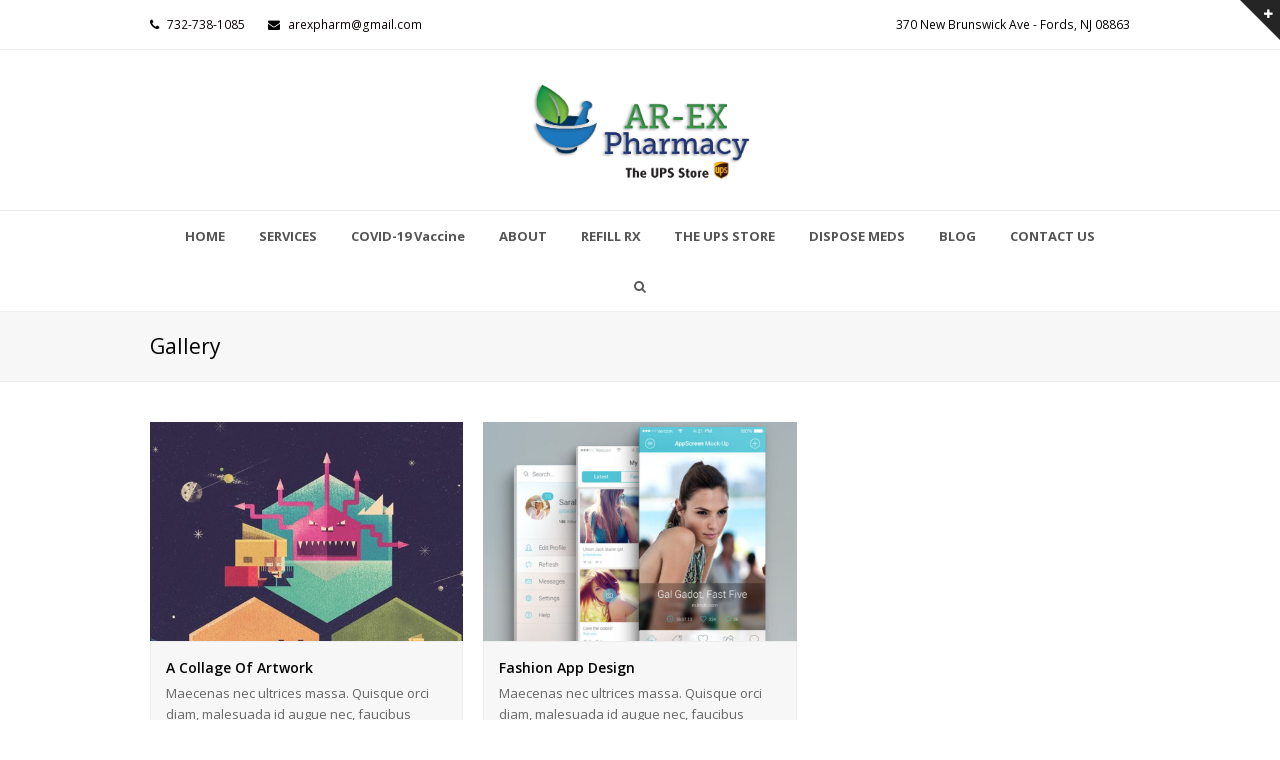

--- FILE ---
content_type: text/html; charset=UTF-8
request_url: http://arexpharmacy.com/portfolio-tag/gallery/
body_size: 8038
content:
<!DOCTYPE html>
<html lang="en" itemscope itemtype="http://schema.org/WebPage">
<head>
<meta charset="UTF-8">
<link rel="profile" href="http://gmpg.org/xfn/11">
<title>Gallery &#8211; AR-EX Pharmacy</title>
<meta name="viewport" content="width=device-width, initial-scale=1">
<meta name="generator" content="Total WordPress Theme 4.9.2" />
<meta http-equiv="X-UA-Compatible" content="IE=edge" />
<link rel='dns-prefetch' href='//fonts.googleapis.com' />
<link rel='dns-prefetch' href='//s.w.org' />
<link rel="alternate" type="application/rss+xml" title="AR-EX Pharmacy &raquo; Feed" href="http://arexpharmacy.com/feed/" />
<link rel="alternate" type="application/rss+xml" title="AR-EX Pharmacy &raquo; Comments Feed" href="http://arexpharmacy.com/comments/feed/" />
<link rel="alternate" type="application/rss+xml" title="AR-EX Pharmacy &raquo; Gallery Portfolio Tags Feed" href="http://arexpharmacy.com/portfolio-tag/gallery/feed/" />
<link rel='stylesheet' id='js_composer_front-css'  href='http://arexpharmacy.com/wp-content/plugins/js_composer/assets/css/js_composer.min.css?ver=6.0.3' type='text/css' media='all' />
<link rel='stylesheet' id='wp-block-library-css'  href='http://arexpharmacy.com/wp-includes/css/dist/block-library/style.min.css?ver=5.6.14' type='text/css' media='all' />
<link rel='stylesheet' id='rs-plugin-settings-css'  href='http://arexpharmacy.com/wp-content/plugins/revslider/public/assets/css/settings.css?ver=5.4.8.3' type='text/css' media='all' />
<style id='rs-plugin-settings-inline-css' type='text/css'>
#rs-demo-id {}
</style>
<link rel='stylesheet' id='wpex-style-css'  href='http://arexpharmacy.com/wp-content/themes/Total/style.css?ver=4.9.2' type='text/css' media='all' />
<link rel='stylesheet' id='wpex-visual-composer-css'  href='http://arexpharmacy.com/wp-content/themes/Total/assets/css/wpex-visual-composer.css?ver=4.9.2' type='text/css' media='all' />
<link rel='stylesheet' id='wpex-google-font-open-sans-css'  href='//fonts.googleapis.com/css?family=Open+Sans:100,200,300,400,500,600,700,800,900,100i,200i,300i,400i,500i,600i,700i,800i,900i&#038;subset=latin' type='text/css' media='all' />
<!--[if lt IE 9]>
<link rel='stylesheet' id='vc_lte_ie9-css'  href='http://arexpharmacy.com/wp-content/plugins/js_composer/assets/css/vc_lte_ie9.min.css?ver=6.0.3' type='text/css' media='screen' />
<![endif]-->
<!--[if IE 8]>
<link rel='stylesheet' id='wpex-ie8-css'  href='http://arexpharmacy.com/wp-content/themes/Total/assets/css/wpex-ie8.css?ver=4.9.2' type='text/css' media='all' />
<![endif]-->
<!--[if IE 9]>
<link rel='stylesheet' id='wpex-ie9-css'  href='http://arexpharmacy.com/wp-content/themes/Total/assets/css/wpex-ie9.css?ver=4.9.2' type='text/css' media='all' />
<![endif]-->
<script type='text/javascript' src='http://arexpharmacy.com/wp-includes/js/jquery/jquery.min.js?ver=3.5.1' id='jquery-core-js'></script>
<script type='text/javascript' src='http://arexpharmacy.com/wp-includes/js/jquery/jquery-migrate.min.js?ver=3.3.2' id='jquery-migrate-js'></script>
<script type='text/javascript' src='http://arexpharmacy.com/wp-content/plugins/revslider/public/assets/js/jquery.themepunch.tools.min.js?ver=5.4.8.3' id='tp-tools-js'></script>
<script type='text/javascript' src='http://arexpharmacy.com/wp-content/plugins/revslider/public/assets/js/jquery.themepunch.revolution.min.js?ver=5.4.8.3' id='revmin-js'></script>
<!--[if lt IE 9]>
<script type='text/javascript' src='http://arexpharmacy.com/wp-content/themes/Total/assets/js/dynamic/html5.js?ver=4.9.2' id='wpex-html5shiv-js'></script>
<![endif]-->
<link rel="https://api.w.org/" href="http://arexpharmacy.com/wp-json/" /><link rel="EditURI" type="application/rsd+xml" title="RSD" href="http://arexpharmacy.com/xmlrpc.php?rsd" />
<link rel="wlwmanifest" type="application/wlwmanifest+xml" href="http://arexpharmacy.com/wp-includes/wlwmanifest.xml" /> 
<meta name="generator" content="WordPress 5.6.14" />

	<!-- Retina Logo -->
	<script>
		jQuery( function( $ ){
			if ( window.devicePixelRatio >= 2 ) {
				$( "#site-logo img.logo-img" ).attr( "src", "http://arexpharmacy.com/wp-content/uploads/2019/08/AREX-PHARMACY_Logo-ups_02.png" ).css( "max-height","100px" );
			}
		} );
	</script>

<link rel="icon" href="http://arexpharmacy.com/wp-content/uploads/2019/05/favicon.png" sizes="32x32"><link rel="shortcut icon" href="http://arexpharmacy.com/wp-content/uploads/2019/05/favicon.png"><link rel="apple-touch-icon" href="http://arexpharmacy.com/wp-content/uploads/2019/05/apple-touch-icon-114x114.png" sizes="57x57" ><link rel="apple-touch-icon" href="http://arexpharmacy.com/wp-content/uploads/2019/05/apple-touch-icon-114x114.png" sizes="76x76" ><link rel="apple-touch-icon" href="http://arexpharmacy.com/wp-content/uploads/2019/05/apple-touch-icon-114x114.png" sizes="120x120"><link rel="apple-touch-icon" href="http://arexpharmacy.com/wp-content/uploads/2019/05/apple-touch-icon-114x114.png" sizes="114x114"><noscript><style>body .wpex-vc-row-stretched, body .vc_row-o-full-height { visibility: visible; }</style></noscript><script type="text/javascript">function setREVStartSize(e){									
						try{ e.c=jQuery(e.c);var i=jQuery(window).width(),t=9999,r=0,n=0,l=0,f=0,s=0,h=0;
							if(e.responsiveLevels&&(jQuery.each(e.responsiveLevels,function(e,f){f>i&&(t=r=f,l=e),i>f&&f>r&&(r=f,n=e)}),t>r&&(l=n)),f=e.gridheight[l]||e.gridheight[0]||e.gridheight,s=e.gridwidth[l]||e.gridwidth[0]||e.gridwidth,h=i/s,h=h>1?1:h,f=Math.round(h*f),"fullscreen"==e.sliderLayout){var u=(e.c.width(),jQuery(window).height());if(void 0!=e.fullScreenOffsetContainer){var c=e.fullScreenOffsetContainer.split(",");if (c) jQuery.each(c,function(e,i){u=jQuery(i).length>0?u-jQuery(i).outerHeight(!0):u}),e.fullScreenOffset.split("%").length>1&&void 0!=e.fullScreenOffset&&e.fullScreenOffset.length>0?u-=jQuery(window).height()*parseInt(e.fullScreenOffset,0)/100:void 0!=e.fullScreenOffset&&e.fullScreenOffset.length>0&&(u-=parseInt(e.fullScreenOffset,0))}f=u}else void 0!=e.minHeight&&f<e.minHeight&&(f=e.minHeight);e.c.closest(".rev_slider_wrapper").css({height:f})					
						}catch(d){console.log("Failure at Presize of Slider:"+d)}						
					};</script>
		<style type="text/css" id="wp-custom-css">
			/* DEMO TWEAKS */.thumbnail-entry-style .blog-entry-readmore{display:none}.page-id-2435 .wcmenucart-toggle-dropdown{display:none !important}.category-photography .blog-entry.grid-entry-style .blog-entry-readmore,.category-resources .blog-entry.grid-entry-style .blog-entry-readmore{display:none}.category-photography .blog-entry.grid-entry-style p:last-child,.category-resources .blog-entry.grid-entry-style p:last-child{margin:0}.blog-entry.thumbnail-entry-style .meta-author{display:none}.vcex-image-grid-entry a{display:block}.tp-scrollbelowslider{cursor:pointer}.grid-entry-style .meta-category{display:none}.navbar-style-one .dropdown-menu >li >a >span.link-inner{padding:.5em .7em}		</style>
		<noscript><style> .wpb_animate_when_almost_visible { opacity: 1; }</style></noscript><style type="text/css" data-type="wpex-css" id="wpex-css">/*VC META CSS*/.vc_custom_1489785664495{padding-top:15px !important;padding-bottom:15px !important}/*TYPOGRAPHY*/body{font-family:"Open Sans","Helvetica Neue",Arial,sans-serif}#site-navigation .dropdown-menu .link-inner{font-weight:700}/*Logo Height*/#site-logo img{max-height:100px}/*ADVANCED STYLING CSS*/.is-sticky #site-header{border-color:transparent}/*CUSTOMIZER STYLING*/#top-bar-wrap{color:#000000}#top-bar-content strong{color:#000000}#top-bar-content a{color:#0a0202}#top-bar-social-alt a{color:#0a0202}#site-header{background-color:#ffffff}#site-header-sticky-wrapper{background-color:#ffffff}#site-header-sticky-wrapper.is-sticky #site-header{background-color:#ffffff}.footer-has-reveal #site-header{background-color:#ffffff}#searchform-header-replace{background-color:#ffffff}body.wpex-has-vertical-header #site-header{background-color:#ffffff}.vc_column-inner{margin-bottom:40px}</style></head>

<body class="archive tax-portfolio_tag term-gallery term-49 wp-custom-logo wpex-theme wpex-responsive full-width-main-layout no-composer wpex-live-site content-full-width has-topbar sidebar-widget-icons hasnt-overlay-header wpex-mobile-toggle-menu-icon_buttons has-mobile-menu wpb-js-composer js-comp-ver-6.0.3 vc_responsive">

	
	
	<div class="wpex-site-overlay"></div>
<a href="#content" class="skip-to-content">skip to Main Content</a><span data-ls_id="#site_top"></span><a href="#" class="toggle-bar-btn fade-toggle open-togglebar hidden-phone" aria-hidden="true" data-icon="ticon ticon-plus" data-icon-hover="ticon ticon-minus"><span class="ticon ticon-plus"></span></a>
<div id="toggle-bar-wrap" class="toggle-bar-overlay close-on-doc-click toggle-bar-fade hidden-phone wpex-clr">
	<div id="toggle-bar" class="container wpex-clr">
		
	<div class="entry wpex-clr"><div data-vc-full-width="true" data-vc-full-width-init="false" data-vc-stretch-content="true" class="vc_row wpb_row vc_row-fluid vc_row-no-padding wpex-vc-row-stretched"><div class="wpb_column vc_column_container vc_col-sm-12"><div class="vc_column-inner "><div class="wpb_wrapper"><div class="wpb_gmaps_widget wpb_content_element"><div class="wpb_wrapper"><div class="wpb_map_wraper"><iframe src="https://www.google.com/maps/embed?pb=!1m18!1m12!1m3!1d3032.6729634795897!2d-74.30856204877553!3d40.52671905676502!2m3!1f0!2f0!3f0!3m2!1i1024!2i768!4f13.1!3m3!1m2!1s0x89c3b5fec97ad05b%3A0x6225229694f388b!2sAr-Ex+Pharmacy!5e0!3m2!1sen!2sus!4v1556266650348!5m2!1sen!2sus" width="600" height="400" frameborder="0" style="border:0" allowfullscreen></iframe></div></div></div></div></div></div></div><div class="vc_row-full-width vc_clearfix"></div><div class="vc_row wpb_row vc_row-fluid vc_custom_1489785664495 wpex-vc-has-custom-column-spacing wpex-vc-column-spacing-40"><div class="wpb_column vc_column_container vc_col-sm-9"><div class="vc_column-inner "><div class="wpb_wrapper"><div role="form" class="wpcf7" id="wpcf7-f4-o1" lang="en-US" dir="ltr">
<div class="screen-reader-response"><p role="status" aria-live="polite" aria-atomic="true"></p> <ul></ul></div>
<form action="/portfolio-tag/gallery/#wpcf7-f4-o1" method="post" class="wpcf7-form init" novalidate="novalidate" data-status="init">
<div style="display: none;">
<input type="hidden" name="_wpcf7" value="4" />
<input type="hidden" name="_wpcf7_version" value="5.3.2" />
<input type="hidden" name="_wpcf7_locale" value="en_US" />
<input type="hidden" name="_wpcf7_unit_tag" value="wpcf7-f4-o1" />
<input type="hidden" name="_wpcf7_container_post" value="0" />
<input type="hidden" name="_wpcf7_posted_data_hash" value="" />
</div>
<p><label> Your Name (required)<br />
    <span class="wpcf7-form-control-wrap your-name"><input type="text" name="your-name" value="" size="40" class="wpcf7-form-control wpcf7-text wpcf7-validates-as-required" aria-required="true" aria-invalid="false" /></span> </label></p>
<p><label> Your Email (required)<br />
    <span class="wpcf7-form-control-wrap your-email"><input type="email" name="your-email" value="" size="40" class="wpcf7-form-control wpcf7-text wpcf7-email wpcf7-validates-as-required wpcf7-validates-as-email" aria-required="true" aria-invalid="false" /></span> </label></p>
<p><label> Subject<br />
    <span class="wpcf7-form-control-wrap your-subject"><input type="text" name="your-subject" value="" size="40" class="wpcf7-form-control wpcf7-text" aria-invalid="false" /></span> </label></p>
<p><label> Your Message<br />
    <span class="wpcf7-form-control-wrap your-message"><textarea name="your-message" cols="40" rows="10" class="wpcf7-form-control wpcf7-textarea" aria-invalid="false"></textarea></span> </label></p>
<p><input type="submit" value="Send" class="wpcf7-form-control wpcf7-submit" /></p>
<div class="wpcf7-response-output" aria-hidden="true"></div></form></div></div></div></div><div class="wpb_column vc_column_container vc_col-sm-3"><div class="vc_column-inner "><div class="wpb_wrapper">
	<div class="wpb_text_column wpb_content_element " >
		<div class="wpb_wrapper">
			<h3 style="margin-top: 0px">Address</h3>
<p>370 New Brunswick Ave<br />
Fords, NJ 08863</p>
<h3>Phone</h3>
<p><a href="tel:1-732-738-1085">732-738-1085</a></p>
<h3>Email</h3>
<div id="top-bar-content" class="wpex-clr has-content top-bar-left"><a href="mailto:arexpharm@gmail.com">arexpharm@gmail.com</a></div>

		</div>
	</div>
</div></div></div></div></div>

	</div><!-- #toggle-bar -->
</div><!-- #toggle-bar-wrap -->
	<div id="outer-wrap" class="clr">

		
		<div id="wrap" class="clr">

			

	<div id="top-bar-wrap" class="clr">
		<div id="top-bar" class="clr container">
			
	<div id="top-bar-content" class="wpex-clr has-content top-bar-left">

		
		
			<span class="ticon ticon-phone" style="color:#000;margin-right:5px;"></span> <a href="tel:1-732-738-1085">732-738-1085</a> <span class="ticon ticon-envelope" style="color:#000;margin-left:20px;margin-right:5px;"></span> <a href="mailto:arexpharm@gmail.com">arexpharm@gmail.com </a> 
		
	</div><!-- #top-bar-content -->


	<div id="top-bar-social-alt" class="clr top-bar-right"> 370 New Brunswick Ave - Fords, NJ 08863 </div><!-- #top-bar-social-alt -->

		</div><!-- #top-bar -->
	</div><!-- #top-bar-wrap -->



<header id="site-header" class="header-three wpex-dropdowns-shadow-one custom-bg dyn-styles clr" itemscope="itemscope" itemtype="http://schema.org/WPHeader">

	
	<div id="site-header-inner" class="container clr">

		
<div id="site-logo" class="site-branding clr header-three-logo">
	<div id="site-logo-inner" class="clr"><a href="http://arexpharmacy.com/" rel="home" class="main-logo"><img src="http://arexpharmacy.com/wp-content/uploads/2019/08/AREX-PHARMACY_Logo-ups_02.png" alt="AR-EX Pharmacy" class="logo-img" data-no-retina="data-no-retina" width="100" height="100" /></a></div>
</div>
<div id="mobile-menu" class="wpex-mobile-menu-toggle show-at-mm-breakpoint wpex-clr"><a href="#" class="mobile-menu-toggle" aria-label="Toggle mobile menu"><span class="wpex-bars" aria-hidden="true"><span></span></span><span class="screen-reader-text">Open Mobile Menu</span></a></div>
	</div><!-- #site-header-inner -->

	
	
	<div id="site-navigation-wrap" class="navbar-style-three fixed-nav wpex-dropdown-top-border hide-at-mm-breakpoint clr">

		<nav id="site-navigation" class="navigation main-navigation clr container" itemscope="itemscope" itemtype="http://schema.org/SiteNavigationElement" aria-label="Main menu">

			
				<ul id="menu-menu001" class="dropdown-menu sf-menu"><li id="menu-item-5606" class="menu-item menu-item-type-custom menu-item-object-custom menu-item-home menu-item-5606"><a href="http://arexpharmacy.com"><span class="link-inner">HOME</span></a></li>
<li id="menu-item-5138" class="menu-item menu-item-type-post_type menu-item-object-page menu-item-5138"><a href="http://arexpharmacy.com/services/"><span class="link-inner">SERVICES</span></a></li>
<li id="menu-item-5790" class="menu-item menu-item-type-custom menu-item-object-custom menu-item-5790"><a href="https://hipaa.jotform.com/213364347184154"><span class="link-inner">COVID-19 Vaccine</span></a></li>
<li id="menu-item-5576" class="menu-item menu-item-type-post_type menu-item-object-page menu-item-5576"><a href="http://arexpharmacy.com/about/"><span class="link-inner">ABOUT</span></a></li>
<li id="menu-item-5156" class="menu-item menu-item-type-custom menu-item-object-custom menu-item-5156"><a target="_blank" rel="noopener" href="https://fillmyrefills.com/AREX/OrderRefills.aspx"><span class="link-inner">REFILL RX</span></a></li>
<li id="menu-item-5714" class="menu-item menu-item-type-custom menu-item-object-custom menu-item-5714"><a target="_blank" rel="noopener" href="https://locations.theupsstore.com/nj/fords/370-new-brunswick-ave"><span class="link-inner">THE UPS STORE</span></a></li>
<li id="menu-item-5157" class="menu-item menu-item-type-custom menu-item-object-custom menu-item-5157"><a target="_blank" rel="noopener" href="http://www.disposemymeds.org/"><span class="link-inner">DISPOSE MEDS</span></a></li>
<li id="menu-item-5782" class="menu-item menu-item-type-post_type menu-item-object-page menu-item-5782"><a href="http://arexpharmacy.com/blog/"><span class="link-inner">BLOG</span></a></li>
<li id="menu-item-5402" class="menu-item menu-item-type-post_type menu-item-object-page menu-item-5402"><a href="http://arexpharmacy.com/contact/"><span class="link-inner">CONTACT US</span></a></li>
<li class="search-toggle-li wpex-menu-extra menu-item"><a href="#" class="site-search-toggle search-dropdown-toggle"><span class="link-inner"><span class="wpex-menu-search-text">Search</span><span class="wpex-menu-search-icon ticon ticon-search" aria-hidden="true"></span></span></a>
<div id="searchform-dropdown" class="header-searchform-wrap clr" data-placeholder="Search" data-disable-autocomplete="true">
	
<form method="get" class="searchform" action="http://arexpharmacy.com/">
	<label>
		<span class="screen-reader-text">Search</span>
		<input type="search" class="field" name="s" placeholder="Search" />
	</label>
			<button type="submit" class="searchform-submit"><span class="ticon ticon-search" aria-hidden="true"></span><span class="screen-reader-text">Submit</span></button>
</form></div></li></ul>
			
		</nav><!-- #site-navigation -->

	</div><!-- #site-navigation-wrap -->

	

</header><!-- #header -->


			
			<main id="main" class="site-main clr">

				

<header class="page-header wpex-supports-mods">

	
	<div class="page-header-inner container clr">
		<h1 class="page-header-title wpex-clr" itemprop="headline"><span>Gallery</span></h1>	</div><!-- .page-header-inner -->

	
</header><!-- .page-header -->


	<div id="content-wrap" class="container clr">

		
		<div id="primary" class="content-area clr">

			
			<div id="content" class="site-content">

				
				
<div id="portfolio-entries" class="wpex-row clr portfolio-fit-rows match-height-grid">
<article id="#post-380" class="portfolio-entry loop-archive col span_1_of_3 col-1 post-380 portfolio type-portfolio status-publish has-post-thumbnail hentry portfolio_tag-creative portfolio_tag-gallery portfolio_category-photography entry has-media">
	<div class="portfolio-entry-inner wpex-clr">
		
<div class="portfolio-entry-media clr">		<a href="http://arexpharmacy.com/portfolio-item/a-collage-of-artwork/" title="A Collage Of Artwork" class="portfolio-entry-media-link">
			<img class="portfolio-entry-img" src="http://arexpharmacy.com/wp-content/uploads/2016/10/hologram-1-500x350.jpg" alt='' data-no-retina width="500" height="350" />								</a>
			</div><!-- .portfolio-entry-media -->
<div class="portfolio-entry-details clr match-height-content">
	
<h2 class="portfolio-entry-title entry-title"><a href="http://arexpharmacy.com/portfolio-item/a-collage-of-artwork/">A Collage Of Artwork</a></h2>	
<div class="portfolio-entry-excerpt clr">
	<p>Maecenas nec ultrices massa. Quisque orci diam, malesuada id augue nec, faucibus interdum dolor. Curabitur sagittis, felis porttitor placerat rhoncus,&hellip;</p></div><!-- .portfolio-entry-excerpt --></div><!-- .portfolio-entry-details -->	</div>
</article>
<article id="#post-388" class="portfolio-entry loop-archive col span_1_of_3 col-2 post-388 portfolio type-portfolio status-publish has-post-thumbnail hentry portfolio_tag-gallery portfolio_tag-unique portfolio_category-photography entry has-media">
	<div class="portfolio-entry-inner wpex-clr">
		
<div class="portfolio-entry-media clr">		<a href="http://arexpharmacy.com/portfolio-item/fashion-app-design/" title="Fashion App Design" class="portfolio-entry-media-link">
			<img class="portfolio-entry-img" src="http://arexpharmacy.com/wp-content/uploads/2016/10/graphicburger-6-500x350.jpg" alt='' data-no-retina width="500" height="350" />								</a>
			</div><!-- .portfolio-entry-media -->
<div class="portfolio-entry-details clr match-height-content">
	
<h2 class="portfolio-entry-title entry-title"><a href="http://arexpharmacy.com/portfolio-item/fashion-app-design/">Fashion App Design</a></h2>	
<div class="portfolio-entry-excerpt clr">
	<p>Maecenas nec ultrices massa. Quisque orci diam, malesuada id augue nec, faucibus interdum dolor. Curabitur sagittis, felis porttitor placerat rhoncus,&hellip;</p></div><!-- .portfolio-entry-excerpt --></div><!-- .portfolio-entry-details -->	</div>
</article>
</div>
				
				 
			</div><!-- #content -->

		
		</div><!-- #primary -->

		
	</div><!-- .container -->


			
		</main><!-- #main-content -->

		
		

<div id="footer-callout-wrap" class="clr">

	<div id="footer-callout" class="clr container">

		
			<div id="footer-callout-left" class="footer-callout-content clr">Total is a responsive, drag &amp; drop, flexible multipurpose WordPress theme that is perfect for any website. What's not to love? Get it today!</div>

		
		
			<div id="footer-callout-right" class="footer-callout-button wpex-clr"><a href="http://www.wpexplorer.com/out/buy-total" class="theme-button" target="_blank">Buy Now</a></div>

		
	</div>

</div>

    <footer id="footer" class="site-footer" itemscope="itemscope" itemtype="http://schema.org/WPFooter">

        
        <div id="footer-inner" class="site-footer-inner container clr">

            
<div id="footer-widgets" class="wpex-row clr gap-30">

	
		<div class="footer-box span_1_of_4 col col-1">
		<div id="text-2" class="footer-widget widget widget_text clr">			<div class="textwidget"><a href="http://arexpharmacy.com/" title="AR-EX Homepage"><img src="http://arexpharmacy.com/wp-content/uploads/2019/04/AREX-PHARMACY_Logo.png" alt="AR-EX Pharmacy" /></a>
<br />
<br />
Your Health Requires Personal Attention.</div>
		</div>	</div><!-- .footer-one-box -->

			<div class="footer-box span_1_of_4 col col-2">
			<div id="custom_html-3" class="widget_text footer-widget widget widget_custom_html clr"><div class="textwidget custom-html-widget"></div></div>		</div><!-- .footer-one-box -->
	
			<div class="footer-box span_1_of_4 col col-3">
			<div id="custom_html-2" class="widget_text footer-widget widget widget_custom_html clr"><div class="textwidget custom-html-widget"></div></div>		</div><!-- .footer-one-box -->
	
			<div class="footer-box span_1_of_4 col col-4">
			<div id="text-3" class="footer-widget widget widget_text clr"><div class="widget-title">Contact Us</div>			<div class="textwidget"><strong>Address:</strong> 370 New Brunswick Ave
Fords, NJ 08863
<br />
<strong>Phone:</strong> <a href="tel:1-732-738-1085">732-738-1085</a>
<br />
<strong>Email:</strong><a href="mailto:arexpharm@gmail.com"> arexpharm@gmail.com
<br />
<strong></strong>
</div>
		</div><div id="wpex_fontawesome_social_widget-3" class="footer-widget widget widget_wpex_fontawesome_social_widget clr"><div class="widget-title">Follow Us</div><div class="wpex-fa-social-widget clr textleft"><ul style="font-size:14px;"><li><a href="https://www.facebook.com/" title="Facebook" class="wpex-facebook wpex-social-btn wpex-social-btn-flat wpex-social-bg" rel="" target="blank" style="height:30px;width:30px;line-height:30px;border-radius:3px;"><span class="ticon ticon-facebook" aria-hidden="true"></span><span class="screen-reader-text">Facebook</span></a></li><li><a href="#" title="LinkedIn" class="wpex-linkedin wpex-social-btn wpex-social-btn-flat wpex-social-bg" rel="" target="blank" style="height:30px;width:30px;line-height:30px;border-radius:3px;"><span class="ticon ticon-linkedin" aria-hidden="true"></span><span class="screen-reader-text">LinkedIn</span></a></li><li><a href="https://twitter.com/" title="Twitter" class="wpex-twitter wpex-social-btn wpex-social-btn-flat wpex-social-bg" rel="" target="blank" style="height:30px;width:30px;line-height:30px;border-radius:3px;"><span class="ticon ticon-twitter" aria-hidden="true"></span><span class="screen-reader-text">Twitter</span></a></li><li><a href="#" title="RSS" class="wpex-rss wpex-social-btn wpex-social-btn-flat wpex-social-bg" rel="" target="blank" style="height:30px;width:30px;line-height:30px;border-radius:3px;"><span class="ticon ticon-rss" aria-hidden="true"></span><span class="screen-reader-text">RSS</span></a></li></ul></div></div>		</div><!-- .footer-box -->
	
	
	
</div><!-- #footer-widgets -->
        </div><!-- #footer-widgets -->

        
    </footer><!-- #footer -->




<div id="footer-bottom" class="clr">
	<div id="footer-bottom-inner" class="container clr">
		
<div id="copyright" class="clr">
	Copyright 2013 - All Rights Reserved</div><!-- #copyright -->	</div><!-- #footer-bottom-inner -->
</div><!-- #footer-bottom -->


	</div><!-- #wrap -->

	
</div><!-- #outer-wrap -->



<a href="#outer-wrap" id="site-scroll-top"><span class="ticon ticon-chevron-up" aria-hidden="true"></span><span class="screen-reader-text">Back To Top</span></a><div id="sidr-close"><div class="wpex-close"><a href="#" aria-hidden="true" role="button" tabindex="-1">&times;</a></div></div><link rel='stylesheet' id='contact-form-7-css'  href='http://arexpharmacy.com/wp-content/plugins/contact-form-7/includes/css/styles.css?ver=5.3.2' type='text/css' media='all' />
<script type='text/javascript' id='wpex-core-js-extra'>
/* <![CDATA[ */
var wpexLocalize = {"isRTL":"","mainLayout":"full-width","menuSearchStyle":"drop_down","siteHeaderStyle":"three","megaMenuJS":"1","superfishDelay":"600","superfishSpeed":"fast","superfishSpeedOut":"fast","menuWidgetAccordion":"1","hasMobileMenu":"1","mobileMenuBreakpoint":"959","mobileMenuStyle":"sidr","mobileMenuToggleStyle":"icon_buttons","scrollToHash":"1","scrollToHashTimeout":"500","localScrollUpdateHash":"","localScrollHighlight":"1","localScrollSpeed":"1000","localScrollEasing":"easeInOutExpo","scrollTopSpeed":"1000","scrollTopOffset":"100","lightboxType":"iLightbox","customSelects":".woocommerce-ordering .orderby, #dropdown_product_cat, .widget_categories form, .widget_archive select, .single-product .variations_form .variations select, .vcex-form-shortcode select","responsiveDataBreakpoints":{"tl":"1024px","tp":"959px","pl":"767px","pp":"479px"},"ajaxurl":"http:\/\/arexpharmacy.com\/wp-admin\/admin-ajax.php","loadMore":{"text":"Load More","loadingText":"Loading...","failedText":"Failed to load posts."},"hasStickyNavbar":"1","hasStickyNavbarMobile":"","stickyNavbarBreakPoint":"960","sidrSource":"#sidr-close, #site-navigation","sidrDisplace":"","sidrSide":"right","sidrBodyNoScroll":"","sidrSpeed":"300","altercf7Prealoader":"1","iLightbox":{"auto":false,"skin":"minimal","path":"horizontal","infinite":false,"maxScale":1,"minScale":0,"width":1400,"height":"","videoWidth":1280,"videoHeight":720,"controls":{"arrows":true,"thumbnail":true,"fullscreen":true,"mousewheel":false,"slideshow":true},"slideshow":{"pauseTime":3000,"startPaused":true},"effects":{"reposition":true,"repositionSpeed":200,"switchSpeed":300,"loadedFadeSpeed":50,"fadeSpeed":500},"show":{"title":true,"speed":200},"hide":{"speed":200},"overlay":{"blur":true,"opacity":"0.9"},"social":{"start":true,"show":"mouseenter","hide":"mouseleave","buttons":false},"text":{"close":"Press Esc to close","enterFullscreen":"Enter Fullscreen (Shift+Enter)","exitFullscreen":"Exit Fullscreen (Shift+Enter)","slideShow":"Slideshow","next":"Next","previous":"Previous"},"thumbnails":{"maxWidth":120,"maxHeight":80}}};
/* ]]> */
</script>
<script type='text/javascript' src='http://arexpharmacy.com/wp-content/themes/Total/assets/js/total.min.js?ver=4.9.2' id='wpex-core-js'></script>
<script type='text/javascript' src='http://arexpharmacy.com/wp-content/plugins/total-theme-core/inc/wpbakery/assets/js/vcex-front.min.js?ver=1.0' id='vcex-front-js'></script>
<script type='text/javascript' src='http://arexpharmacy.com/wp-includes/js/wp-embed.min.js?ver=5.6.14' id='wp-embed-js'></script>
<script type='text/javascript' src='http://arexpharmacy.com/wp-content/plugins/js_composer/assets/js/dist/js_composer_front.min.js?ver=6.0.3' id='wpb_composer_front_js-js'></script>
<script type='text/javascript' id='contact-form-7-js-extra'>
/* <![CDATA[ */
var wpcf7 = {"apiSettings":{"root":"http:\/\/arexpharmacy.com\/wp-json\/contact-form-7\/v1","namespace":"contact-form-7\/v1"},"cached":"1"};
/* ]]> */
</script>
<script type='text/javascript' src='http://arexpharmacy.com/wp-content/plugins/contact-form-7/includes/js/scripts.js?ver=5.3.2' id='contact-form-7-js'></script>

</body>
</html><!-- WP Super Cache is installed but broken. The constant WPCACHEHOME must be set in the file wp-config.php and point at the WP Super Cache plugin directory. -->

--- FILE ---
content_type: text/javascript
request_url: http://arexpharmacy.com/wp-content/themes/Total/assets/js/total.min.js?ver=4.9.2
body_size: 40247
content:
!function(d){d.fn.hoverIntent=function(e,t,i){var o,n,a,s,r={interval:100,sensitivity:7,timeout:0};r="object"==typeof e?d.extend(r,e):d.isFunction(t)?d.extend(r,{over:e,out:t,selector:i}):d.extend(r,{over:e,out:e,selector:t});var l=function(e){o=e.pageX,n=e.pageY},c=function(e,t){if(t.hoverIntent_t=clearTimeout(t.hoverIntent_t),Math.abs(a-o)+Math.abs(s-n)<r.sensitivity)return d(t).off("mousemove.hoverIntent",l),t.hoverIntent_s=1,r.over.apply(t,[e]);a=o,s=n,t.hoverIntent_t=setTimeout(function(){c(e,t)},r.interval)},h=function(e){var i=jQuery.extend({},e),o=this;o.hoverIntent_t&&(o.hoverIntent_t=clearTimeout(o.hoverIntent_t)),"mouseenter"==e.type?(a=i.pageX,s=i.pageY,d(o).on("mousemove.hoverIntent",l),1!=o.hoverIntent_s&&(o.hoverIntent_t=setTimeout(function(){c(i,o)},r.interval))):(d(o).off("mousemove.hoverIntent",l),1==o.hoverIntent_s&&(o.hoverIntent_t=setTimeout(function(){var e,t;e=i,(t=o).hoverIntent_t=clearTimeout(t.hoverIntent_t),t.hoverIntent_s=0,r.out.apply(t,[e])},r.timeout)))};return this.on({"mouseenter.hoverIntent":h,"mouseleave.hoverIntent":h},r.selector)}}(jQuery),function($,window,undefined){var extensions={flash:["swf"],image:["bmp","gif","jpeg","jpg","png","tiff","tif","jfif","jpe"],iframe:["asp","aspx","cgi","cfm","htm","html","jsp","php","pl","php3","php4","php5","phtml","rb","rhtml","shtml","txt"],video:["avi","mov","mpg","mpeg","movie","mp4","webm","ogv","ogg","3gp","m4v"]},$win=$(window),$doc=$(document),browser,transform,gpuAcceleration,fullScreenApi="",supportTouch=!!("ontouchstart"in window)&&/Android|webOS|iPhone|iPad|iPod|BlackBerry|IEMobile|Opera Mini/i.test(navigator.userAgent),clickEvent="click.iLightBox",touchStartEvent=supportTouch?"touchstart.iLightBox":"mousedown.iLightBox",touchStopEvent=supportTouch?"touchend.iLightBox":"mouseup.iLightBox",touchMoveEvent=supportTouch?"touchmove.iLightBox":"mousemove.iLightBox",abs=Math.abs,sqrt=Math.sqrt,round=Math.round,max=Math.max,min=Math.min,floor=Math.floor,random=Math.random,pluginspages={quicktime:"https://www.apple.com/quicktime/download",flash:"https://www.adobe.com/go/getflash"},iLightBox=function(e,t,i,o){var n=this;if(n.options=t,n.selector=e.selector||e,n.context=e.context,n.instant=o,i.length<1?n.attachItems():n.items=i,n.vars={total:n.items.length,start:0,current:null,next:null,prev:null,BODY:$("body"),loadRequests:0,overlay:$('<div class="ilightbox-overlay"></div>'),loader:$('<div class="ilightbox-loader"><div></div></div>'),toolbar:$('<div class="ilightbox-toolbar"></div>'),innerToolbar:$('<div class="ilightbox-inner-toolbar"></div>'),title:$('<div class="ilightbox-title"></div>'),closeButton:$('<a class="ilightbox-close" title="'+n.options.text.close+'"></a>'),fullScreenButton:$('<a class="ilightbox-fullscreen" title="'+n.options.text.enterFullscreen+'"></a>'),innerPlayButton:$('<a class="ilightbox-play" title="'+n.options.text.slideShow+'"></a>'),innerNextButton:$('<a class="ilightbox-next-button" title="'+n.options.text.next+'"></a>'),innerPrevButton:$('<a class="ilightbox-prev-button" title="'+n.options.text.previous+'"></a>'),holder:$('<div class="ilightbox-holder'+(supportTouch?" supportTouch":"")+'" ondragstart="return false;"><div class="ilightbox-container"></div></div>'),nextPhoto:$('<div class="ilightbox-holder'+(supportTouch?" supportTouch":"")+' ilightbox-next" ondragstart="return false;"><div class="ilightbox-container"></div></div>'),prevPhoto:$('<div class="ilightbox-holder'+(supportTouch?" supportTouch":"")+' ilightbox-prev" ondragstart="return false;"><div class="ilightbox-container"></div></div>'),nextButton:$('<a class="ilightbox-button ilightbox-next-button" ondragstart="return false;" title="'+n.options.text.next+'"><span></span></a>'),prevButton:$('<a class="ilightbox-button ilightbox-prev-button" ondragstart="return false;" title="'+n.options.text.previous+'"><span></span></a>'),thumbnails:$('<div class="ilightbox-thumbnails" ondragstart="return false;"><div class="ilightbox-thumbnails-container"><a class="ilightbox-thumbnails-dragger"></a><div class="ilightbox-thumbnails-grid"></div></div></div>'),thumbs:!1,nextLock:!1,prevLock:!1,hashLock:!1,isMobile:!1,mobileMaxWidth:980,isInFullScreen:!1,isSwipe:!1,mouseID:0,cycleID:0,isPaused:0},n.vars.hideableElements=n.vars.nextButton.add(n.vars.prevButton),n.normalizeItems(),n.availPlugins(),n.options.startFrom=0<n.options.startFrom&&n.options.startFrom>=n.vars.total?n.vars.total-1:n.options.startFrom,n.options.startFrom=n.options.randomStart?floor(random()*n.vars.total):n.options.startFrom,n.vars.start=n.options.startFrom,o?n.instantCall():n.patchItemsEvents(),n.options.linkId&&(n.hashChangeHandler(),$win.iLightBoxHashChange(function(){n.hashChangeHandler()})),supportTouch){var a=/(click|mouseenter|mouseleave|mouseover|mouseout)/gi,s="itap";n.options.caption.show=n.options.caption.show.replace(a,s),n.options.caption.hide=n.options.caption.hide.replace(a,s),n.options.social.show=n.options.social.show.replace(a,s),n.options.social.hide=n.options.social.hide.replace(a,s)}n.options.controls.arrows&&$.extend(n.options.styles,{nextOffsetX:0,prevOffsetX:0,nextOpacity:0,prevOpacity:0})},Pi;function getPixel(e,t){return parseInt(e.css(t),10)||0}function within(e,t,i){return e<t?t:i<e?i:e}function getViewport(){var e=window,t="inner";return"innerWidth"in window||(t="client",e=document.documentElement||document.body),{width:e[t+"Width"],height:e[t+"Height"]}}function removeHash(){var e=getScrollXY();window.location.hash="",window.scrollTo(e.x,e.y)}function doAjax(e,t){e="https://ilightbox.net/getSource/jsonp.php?url="+encodeURIComponent(e).replace(/!/g,"%21").replace(/'/g,"%27").replace(/\(/g,"%28").replace(/\)/g,"%29").replace(/\*/g,"%2A");$.ajax({url:e,dataType:"jsonp"}),iLCallback=function(e){t.call(this,e)}}function findImageInElement(e){var t=$("*",e),a=new Array;return t.each(function(){var e="",t=this;if("none"!=$(t).css("background-image")?e=$(t).css("background-image"):void 0!==$(t).attr("src")&&"img"==t.nodeName.toLowerCase()&&(e=$(t).attr("src")),-1==e.indexOf("gradient"))for(var i=(e=(e=(e=(e=e.replace(/url\(\"/g,"")).replace(/url\(/g,"")).replace(/\"\)/g,"")).replace(/\)/g,"")).split(","),o=0;o<i.length;o++)if(0<i[o].length&&-1==$.inArray(i[o],a)){var n="";browser.msie&&browser.version<9&&(n="?"+floor(3e3*random())),a.push(i[o]+n)}}),a}function getExtension(e){var t=e.split(".").pop().toLowerCase(),i=-1!==t.indexOf("?")?t.split("?").pop():"";return(t=t.replace(i,"")).replace("?","")}function getTypeByExtension(e){var t=getExtension(e);return-1!==extensions.image.indexOf(t)?"image":-1!==extensions.flash.indexOf(t)?"flash":-1!==extensions.video.indexOf(t)?"video":"iframe"}function percentToValue(e,t){return parseInt(t/100*e)}function parseURI(e){var t=String(e).replace(/^\s+|\s+$/g,"").match(/^([^:\/?#]+:)?(\/\/(?:[^:@]*(?::[^:@]*)?@)?(([^:\/?#]*)(?::(\d*))?))?([^?#]*)(\?[^#]*)?(#[\s\S]*)?/);return t?{href:t[0]||"",protocol:t[1]||"",authority:t[2]||"",host:t[3]||"",hostname:t[4]||"",port:t[5]||"",pathname:t[6]||"",search:t[7]||"",hash:t[8]||""}:null}function absolutizeURI(e,t){var i,o;return t=parseURI(t||""),e=parseURI(e||""),t&&e?(t.protocol||e.protocol)+(t.protocol||t.authority?t.authority:e.authority)+(i=t.protocol||t.authority||"/"===t.pathname.charAt(0)?t.pathname:t.pathname?(e.authority&&!e.pathname?"/":"")+e.pathname.slice(0,e.pathname.lastIndexOf("/")+1)+t.pathname:e.pathname,o=[],i.replace(/^(\.\.?(\/|$))+/,"").replace(/\/(\.(\/|$))+/g,"/").replace(/\/\.\.$/,"/../").replace(/\/?[^\/]*/g,function(e){"/.."===e?o.pop():o.push(e)}),o.join("").replace(/^\//,"/"===i.charAt(0)?"/":""))+(t.protocol||t.authority||t.pathname?t.search:t.search||e.search)+t.hash:null}function version_compare(e,t,i){this.php_js=this.php_js||{},this.php_js.ENV=this.php_js.ENV||{};var o,n=0,a=0,s={dev:-6,alpha:-5,a:-5,beta:-4,b:-4,RC:-3,rc:-3,"#":-2,p:1,pl:1},r=function(e){return(e=(e=(""+e).replace(/[_\-+]/g,".")).replace(/([^.\d]+)/g,".$1.").replace(/\.{2,}/g,".")).length?e.split("."):[-8]},l=function(e){return e?isNaN(e)?s[e]||-7:parseInt(e,10):0};for(e=r(e),t=r(t),o=max(e.length,t.length),n=0;n<o;n++)if(e[n]!=t[n]){if(e[n]=l(e[n]),t[n]=l(t[n]),e[n]<t[n]){a=-1;break}if(e[n]>t[n]){a=1;break}}if(!i)return a;switch(i){case">":case"gt":return 0<a;case">=":case"ge":return 0<=a;case"<=":case"le":return a<=0;case"==":case"=":case"eq":return 0===a;case"<>":case"!=":case"ne":return 0!==a;case"":case"<":case"lt":return a<0;default:return null}}function getScrollXY(){var e=0,t=0;return"number"==typeof window.pageYOffset?(t=window.pageYOffset,e=window.pageXOffset):document.body&&(document.body.scrollLeft||document.body.scrollTop)?(t=document.body.scrollTop,e=document.body.scrollLeft):document.documentElement&&(document.documentElement.scrollLeft||document.documentElement.scrollTop)&&(t=document.documentElement.scrollTop,e=document.documentElement.scrollLeft),{x:e,y:t}}iLightBox.prototype={showLoader:function(){var e=this;e.vars.loadRequests+=1,"horizontal"==e.options.path.toLowerCase()?e.vars.loader.stop().animate({top:"-30px"},e.options.show.speed,"easeOutCirc"):e.vars.loader.stop().animate({left:"-30px"},e.options.show.speed,"easeOutCirc")},hideLoader:function(){var e=this;e.vars.loadRequests-=1,e.vars.loadRequests=e.vars.loadRequests<0?0:e.vars.loadRequests,"horizontal"==e.options.path.toLowerCase()?e.vars.loadRequests<=0&&e.vars.loader.stop().animate({top:"-192px"},e.options.show.speed,"easeInCirc"):e.vars.loadRequests<=0&&e.vars.loader.stop().animate({left:"-192px"},e.options.show.speed,"easeInCirc")},createUI:function(){var e=this;e.ui={currentElement:e.vars.holder,nextElement:e.vars.nextPhoto,prevElement:e.vars.prevPhoto,currentItem:e.vars.current,nextItem:e.vars.next,prevItem:e.vars.prev,hide:function(){e.closeAction()},refresh:function(){0<arguments.length?e.repositionPhoto(!0):e.repositionPhoto()},fullscreen:function(){e.fullScreenAction()}}},attachItems:function(){var iL=this,itemsObject=new Array,items=new Array;$(iL.selector,iL.context).each(function(){var t=$(this),URL=t.attr(iL.options.attr)||null,options=t.data("options")&&eval("({"+t.data("options")+"})")||{},caption=t.data("caption"),title=t.data("title")?t.data("title"):t.attr("title"),type=t.data("type")||getTypeByExtension(URL);"false"==t.attr("data-title")&&(title=""),items.push({URL:URL,caption:caption,title:title,type:type,options:options}),iL.instant||itemsObject.push(t)}),iL.items=items,iL.itemsObject=itemsObject},normalizeItems:function(){var l=this,c=new Array;$.each(l.items,function(e,t){"string"==typeof t&&(t={url:t});var i=t.url||t.URL||null,o=t.options||{},n=t.caption||null,a=t.title||null,s=t.type?t.type.toLowerCase():getTypeByExtension(i),r="object"!=typeof i?getExtension(i):"";o.thumbnail=o.thumbnail||("image"==s?i:null),o.videoType=o.videoType||null,o.iframeType=o.iframeType||null,o.skin=o.skin||l.options.skin,o.width=o.width||l.options.width,o.height=o.height||l.options.height,o.mousewheel=void 0===o.mousewheel||o.mousewheel,o.swipe=void 0===o.swipe||o.swipe,o.social=void 0!==o.social?o.social:l.options.social.buttons&&$.extend({},{},l.options.social.buttons),"video"==s&&(o.html5video=void 0!==o.html5video?o.html5video:{},o.html5video.webm=o.html5video.webm||o.html5video.WEBM||null,o.html5video.controls=void 0!==o.html5video.controls?o.html5video.controls:"controls",o.html5video.preload=o.html5video.preload||"metadata",o.html5video.autoplay=void 0!==o.html5video.autoplay&&o.html5video.autoplay),o.width&&o.height||("video"==s?(o.width=l.options.videoWidth||1280,o.height=l.options.videoHeight||720):"iframe"==s?"video"==o.iframeType?(o.width=l.options.videoWidth||1280,o.height=l.options.videoHeight||720):(o.width=l.options.iframeWidth||"100%",o.height=l.options.iframeHeight||"90%"):"flash"==s&&(o.width=l.options.flashWidth||1280,o.height=l.options.flashHeight||720)),delete t.url,t.index=e,t.URL=i,t.caption=n,t.title=a,t.type=s,t.options=o,t.ext=r,c.push(t)}),l.items=c},instantCall:function(){var e=this,t=e.vars.start;e.vars.current=t,e.vars.next=e.items[t+1]?t+1:null,e.vars.prev=e.items[t-1]?t-1:null,e.addContents(),e.patchEvents()},addContents:function(){var i=this,a=i.vars,s=i.options,e=getViewport(),t=s.path.toLowerCase(),o=0<a.total&&i.items.filter(function(e,t,i){return-1===["image","flash","video"].indexOf(e.type)&&void 0===e.recognized&&(s.smartRecognition||e.options.smartRecognition)}),n=0<o.length;s.mobileOptimizer&&!s.innerToolbar&&(a.isMobile=e.width<=a.mobileMaxWidth),a.overlay.addClass(s.skin).hide().css("opacity",s.overlay.opacity),s.linkId&&a.overlay[0].setAttribute("linkid",s.linkId),s.controls.toolbar&&(a.toolbar.addClass(s.skin).append(a.closeButton),s.controls.fullscreen&&a.toolbar.append(a.fullScreenButton),s.controls.slideshow&&a.toolbar.append(a.innerPlayButton),1<a.total&&a.toolbar.append(a.innerPrevButton).append(a.innerNextButton)),a.BODY.addClass("ilightbox-noscroll").append(a.overlay).append(a.loader).append(a.holder).append(a.nextPhoto).append(a.prevPhoto),s.innerToolbar||a.BODY.append(a.toolbar),s.controls.arrows&&a.BODY.append(a.nextButton).append(a.prevButton),s.controls.thumbnail&&1<a.total&&(a.BODY.append(a.thumbnails),a.thumbnails.addClass(s.skin).addClass("ilightbox-"+t),$("div.ilightbox-thumbnails-grid",a.thumbnails).empty(),a.thumbs=!0);var r="horizontal"==s.path.toLowerCase()?{left:parseInt(e.width/2-a.loader.outerWidth()/2)}:{top:parseInt(e.height/2-a.loader.outerHeight()/2)};a.loader.addClass(s.skin).css(r),a.nextButton.add(a.prevButton).addClass(s.skin),"horizontal"==t&&a.loader.add(a.nextButton).add(a.prevButton).addClass("horizontal"),a.BODY[a.isMobile?"addClass":"removeClass"]("isMobile"),s.infinite||(a.prevButton.add(a.prevButton).add(a.innerPrevButton).add(a.innerNextButton).removeClass("disabled"),0==a.current&&a.prevButton.add(a.innerPrevButton).addClass("disabled"),a.current>=a.total-1&&a.nextButton.add(a.innerNextButton).addClass("disabled")),s.show.effect?(a.overlay.stop().fadeIn(s.show.speed),a.toolbar.stop().fadeIn(s.show.speed)):(a.overlay.show(),a.toolbar.show());var l=o.length;n?(i.showLoader(),$.each(o,function(e,t){i.ogpRecognition(this,function(o){var n=-1,e=(i.items.filter(function(e,t,i){return e.URL==o.url&&(n=t),e.URL==o.url}),i.items[n]);o&&$.extend(!0,e,{URL:o.source,type:o.type,recognized:!0,options:{html5video:o.html5video,width:"image"==o.type?0:o.width||e.width,height:"image"==o.type?0:o.height||e.height,thumbnail:e.options.thumbnail||o.thumbnail}}),0==--l&&(i.hideLoader(),a.dontGenerateThumbs=!1,i.generateThumbnails(),s.show.effect?setTimeout(function(){i.generateBoxes()},s.show.speed):i.generateBoxes())})})):s.show.effect?setTimeout(function(){i.generateBoxes()},s.show.speed):i.generateBoxes(),i.createUI(),window.iLightBox={close:function(){i.closeAction()},fullscreen:function(){i.fullScreenAction()},moveNext:function(){i.moveTo("next")},movePrev:function(){i.moveTo("prev")},goTo:function(e){i.goTo(e)},refresh:function(){i.refresh()},reposition:function(){0<arguments.length?i.repositionPhoto(!0):i.repositionPhoto()},setOption:function(e){i.setOption(e)},destroy:function(){i.closeAction(),i.dispatchItemsEvents()}},s.linkId&&(a.hashLock=!0,window.location.hash=s.linkId+"/"+a.current,setTimeout(function(){a.hashLock=!1},55)),s.slideshow.startPaused||(i.resume(),a.innerPlayButton.removeClass("ilightbox-play").addClass("ilightbox-pause")),"function"==typeof i.options.callback.onOpen&&i.options.callback.onOpen.call(i)},loadContent:function(e,t,i){var o,n,a=this;switch(a.createUI(),e.speed=i||a.options.effects.loadedFadeSpeed,"current"==t&&(e.options.mousewheel?a.vars.lockWheel=!1:a.vars.lockWheel=!0,e.options.swipe?a.vars.lockSwipe=!1:a.vars.lockSwipe=!0),t){case"current":o=a.vars.holder,n=a.vars.current;break;case"next":o=a.vars.nextPhoto,n=a.vars.next;break;case"prev":o=a.vars.prevPhoto,n=a.vars.prev}if(o.removeAttr("style class").addClass("ilightbox-holder"+(supportTouch?" supportTouch":"")).addClass(e.options.skin),$("div.ilightbox-inner-toolbar",o).remove(),e.title||a.options.innerToolbar){var s=a.vars.innerToolbar.clone();if(e.title&&a.options.show.title){var r=a.vars.title.clone();r.empty().html(e.title),s.append(r)}a.options.innerToolbar&&s.append(1<a.vars.total?a.vars.toolbar.clone():a.vars.toolbar),o.prepend(s)}a.loadSwitcher(e,o,n,t)},loadSwitcher:function(c,h,d,u){var p=this,f=p.options,g={element:h,position:d};switch(c.type){case"image":"function"==typeof f.callback.onBeforeLoad&&f.callback.onBeforeLoad.call(p,p.ui,d),"function"==typeof c.options.onBeforeLoad&&c.options.onBeforeLoad.call(p,g),p.loadImage(c.URL,function(e){"function"==typeof f.callback.onAfterLoad&&f.callback.onAfterLoad.call(p,p.ui,d),"function"==typeof c.options.onAfterLoad&&c.options.onAfterLoad.call(p,g);var t=e?e.width:400,i=e?e.height:200;h.data({naturalWidth:t,naturalHeight:i}),$("div.ilightbox-container",h).empty().append(e?'<img src="'+c.URL+'" class="ilightbox-image" />':'<span class="ilightbox-alert">'+f.errors.loadImage+"</span>"),"function"==typeof f.callback.onRender&&f.callback.onRender.call(p,p.ui,d),"function"==typeof c.options.onRender&&c.options.onRender.call(p,g),p.configureHolder(c,u,h)});break;case"video":h.data({naturalWidth:c.options.width,naturalHeight:c.options.height}),p.addContent(h,c),"function"==typeof f.callback.onRender&&f.callback.onRender.call(p,p.ui,d),"function"==typeof c.options.onRender&&c.options.onRender.call(p,g),p.configureHolder(c,u,h);break;case"iframe":p.showLoader(),h.data({naturalWidth:c.options.width,naturalHeight:c.options.height});var e=p.addContent(h,c);"function"==typeof f.callback.onRender&&f.callback.onRender.call(p,p.ui,d),"function"==typeof c.options.onRender&&c.options.onRender.call(p,g),"function"==typeof f.callback.onBeforeLoad&&f.callback.onBeforeLoad.call(p,p.ui,d),"function"==typeof c.options.onBeforeLoad&&c.options.onBeforeLoad.call(p,g),e.bind("load",function(){"function"==typeof f.callback.onAfterLoad&&f.callback.onAfterLoad.call(p,p.ui,d),"function"==typeof c.options.onAfterLoad&&c.options.onAfterLoad.call(p,g),p.hideLoader(),p.configureHolder(c,u,h),e.unbind("load")});break;case"inline":e=$(c.URL);var t=p.addContent(h,c),i=findImageInElement(h);h.data({naturalWidth:p.items[d].options.width||e.outerWidth(),naturalHeight:p.items[d].options.height||e.outerHeight()}),t.children().eq(0).show(),"function"==typeof f.callback.onRender&&f.callback.onRender.call(p,p.ui,d),"function"==typeof c.options.onRender&&c.options.onRender.call(p,g),"function"==typeof f.callback.onBeforeLoad&&f.callback.onBeforeLoad.call(p,p.ui,d),"function"==typeof c.options.onBeforeLoad&&c.options.onBeforeLoad.call(p,g),p.loadImage(i,function(){"function"==typeof f.callback.onAfterLoad&&f.callback.onAfterLoad.call(p,p.ui,d),"function"==typeof c.options.onAfterLoad&&c.options.onAfterLoad.call(p,g),p.configureHolder(c,u,h)});break;case"flash":e=p.addContent(h,c);h.data({naturalWidth:p.items[d].options.width||e.outerWidth(),naturalHeight:p.items[d].options.height||e.outerHeight()}),"function"==typeof f.callback.onRender&&f.callback.onRender.call(p,p.ui,d),"function"==typeof c.options.onRender&&c.options.onRender.call(p,g),p.configureHolder(c,u,h);break;case"ajax":var v=c.options.ajax||{};"function"==typeof f.callback.onBeforeLoad&&f.callback.onBeforeLoad.call(p,p.ui,d),"function"==typeof c.options.onBeforeLoad&&c.options.onBeforeLoad.call(p,g),p.showLoader(),$.ajax({url:c.URL||f.ajaxSetup.url,data:v.data||null,dataType:v.dataType||"html",type:v.type||f.ajaxSetup.type,cache:v.cache||f.ajaxSetup.cache,crossDomain:v.crossDomain||f.ajaxSetup.crossDomain,global:v.global||f.ajaxSetup.global,ifModified:v.ifModified||f.ajaxSetup.ifModified,username:v.username||f.ajaxSetup.username,password:v.password||f.ajaxSetup.password,beforeSend:v.beforeSend||f.ajaxSetup.beforeSend,complete:v.complete||f.ajaxSetup.complete,success:function(e,t,i){p.hideLoader();var o=$(e),n=$("div.ilightbox-container",h),a=p.items[d].options.width||parseInt(o[0].getAttribute("width")),s=p.items[d].options.height||parseInt(o[0].getAttribute("height")),r=o[0].getAttribute("width")&&o[0].getAttribute("height")?{overflow:"hidden"}:{};n.empty().append($('<div class="ilightbox-wrapper"></div>').css(r).html(o)),h.show().data({naturalWidth:a||n.outerWidth(),naturalHeight:s||n.outerHeight()}).hide(),"function"==typeof f.callback.onRender&&f.callback.onRender.call(p,p.ui,d),"function"==typeof c.options.onRender&&c.options.onRender.call(p,g);var l=findImageInElement(h);p.loadImage(l,function(){"function"==typeof f.callback.onAfterLoad&&f.callback.onAfterLoad.call(p,p.ui,d),"function"==typeof c.options.onAfterLoad&&c.options.onAfterLoad.call(p,g),p.configureHolder(c,u,h)}),f.ajaxSetup.success(e,t,i),"function"==typeof v.success&&v.success(e,t,i)},error:function(e,t,i){"function"==typeof f.callback.onAfterLoad&&f.callback.onAfterLoad.call(p,p.ui,d),"function"==typeof c.options.onAfterLoad&&c.options.onAfterLoad.call(p,g),p.hideLoader(),$("div.ilightbox-container",h).empty().append('<span class="ilightbox-alert">'+f.errors.loadContents+"</span>"),p.configureHolder(c,u,h),f.ajaxSetup.error(e,t,i),"function"==typeof v.error&&v.error(e,t,i)}});break;case"html":var o=c.URL;if(container=$("div.ilightbox-container",h),o[0].nodeName)e=o.clone();else{var n=$(o);e=n.selector?$("<div>"+n+"</div>"):n}var a=p.items[d].options.width||parseInt(e.attr("width")),s=p.items[d].options.height||parseInt(e.attr("height"));p.addContent(h,c),e.appendTo(document.documentElement).hide(),"function"==typeof f.callback.onRender&&f.callback.onRender.call(p,p.ui,d),"function"==typeof c.options.onRender&&c.options.onRender.call(p,g);i=findImageInElement(h);"function"==typeof f.callback.onBeforeLoad&&f.callback.onBeforeLoad.call(p,p.ui,d),"function"==typeof c.options.onBeforeLoad&&c.options.onBeforeLoad.call(p,g),p.loadImage(i,function(){"function"==typeof f.callback.onAfterLoad&&f.callback.onAfterLoad.call(p,p.ui,d),"function"==typeof c.options.onAfterLoad&&c.options.onAfterLoad.call(p,g),h.show().data({naturalWidth:a||container.outerWidth(),naturalHeight:s||container.outerHeight()}).hide(),e.remove(),p.configureHolder(c,u,h)})}},configureHolder:function(o,e,n){var a=this,t=a.vars,s=a.options;if("current"!=e&&("next"==e?n.addClass("ilightbox-next"):n.addClass("ilightbox-prev")),"current"==e)var r=t.current;else if("next"==e){var i=s.styles.nextOpacity;r=t.next}else i=s.styles.prevOpacity,r=t.prev;var l={element:n,position:r};a.items[r].options.width=a.items[r].options.width||0,a.items[r].options.height=a.items[r].options.height||0,"current"==e?s.show.effect?n.css(transform,gpuAcceleration).fadeIn(o.speed,function(){if(n.css(transform,""),o.caption){a.setCaption(o,n);var e=$("div.ilightbox-caption",n),t=parseInt(e.outerHeight()/n.outerHeight()*100);s.caption.start&t<=50&&e.fadeIn(s.effects.fadeSpeed)}var i=o.options.social;i&&(a.setSocial(i,o.URL,n),s.social.start&&$("div.ilightbox-social",n).fadeIn(s.effects.fadeSpeed)),a.generateThumbnails(),"function"==typeof s.callback.onShow&&s.callback.onShow.call(a,a.ui,r),"function"==typeof o.options.onShow&&o.options.onShow.call(a,l)}):(n.show(),a.generateThumbnails(),"function"==typeof s.callback.onShow&&s.callback.onShow.call(a,a.ui,r),"function"==typeof o.options.onShow&&o.options.onShow.call(a,l)):s.show.effect?n.fadeTo(o.speed,i,function(){"next"==e?t.nextLock=!1:t.prevLock=!1,a.generateThumbnails(),"function"==typeof s.callback.onShow&&s.callback.onShow.call(a,a.ui,r),"function"==typeof o.options.onShow&&o.options.onShow.call(a,l)}):(n.css({opacity:i}).show(),"next"==e?t.nextLock=!1:t.prevLock=!1,a.generateThumbnails(),"function"==typeof s.callback.onShow&&s.callback.onShow.call(a,a.ui,r),"function"==typeof o.options.onShow&&o.options.onShow.call(a,l)),setTimeout(function(){a.repositionPhoto()},0)},generateBoxes:function(){var e=this,t=e.vars,i=e.options;i.infinite&&2<=t.total?(t.current==t.total-1&&(t.next=0),0==t.current&&(t.prev=t.total-1)):i.infinite=!1,e.loadContent(e.items[t.current],"current",i.show.speed),e.items[t.next]&&e.loadContent(e.items[t.next],"next",i.show.speed),e.items[t.prev]&&e.loadContent(e.items[t.prev],"prev",i.show.speed)},generateThumbnails:function(){var r=this,l=r.vars,c=r.options,h=null;if(l.thumbs&&!r.vars.dontGenerateThumbs){var d=l.thumbnails,u=$("div.ilightbox-thumbnails-container",d),p=$("div.ilightbox-thumbnails-grid",u),f=0;p.removeAttr("style").empty(),$.each(r.items,function(e,t){var i=l.current==e?"ilightbox-active":"",o=l.current==e?c.thumbnails.activeOpacity:c.thumbnails.normalOpacity,n=t.options.thumbnail,a=$('<div class="ilightbox-thumbnail"></div>'),s=$('<div class="ilightbox-thumbnail-icon"></div>');a.css({opacity:0}).addClass(i),"video"!=t.type&&"flash"!=t.type||void 0!==t.options.icon?t.options.icon&&(s.addClass("ilightbox-thumbnail-"+t.options.icon),a.append(s)):(s.addClass("ilightbox-thumbnail-video"),a.append(s)),n&&r.loadImage(n,function(e){f++,e?a.data({naturalWidth:e.width,naturalHeight:e.height}).append('<img src="'+n+'" border="0" />'):a.data({naturalWidth:c.thumbnails.maxWidth,naturalHeight:c.thumbnails.maxHeight}),clearTimeout(h),h=setTimeout(function(){r.positionThumbnails(d,u,p)},20),setTimeout(function(){a.fadeTo(c.effects.loadedFadeSpeed,o)},20*f)}),p.append(a)}),r.vars.dontGenerateThumbs=!0}},positionThumbnails:function(e,t,i){var n=this,o=n.vars,a=n.options,s=getViewport(),r=a.path.toLowerCase();e||(e=o.thumbnails),t||(t=$("div.ilightbox-thumbnails-container",e)),i||(i=$("div.ilightbox-thumbnails-grid",t));var l=$(".ilightbox-thumbnail",i),c="horizontal"==r?s.width-a.styles.pageOffsetX:l.eq(0).outerWidth()-a.styles.pageOffsetX,h="horizontal"==r?l.eq(0).outerHeight()-a.styles.pageOffsetY:s.height-a.styles.pageOffsetY,d="horizontal"==r?0:c,u="horizontal"==r?h:0,p=$(".ilightbox-active",i),f={};arguments.length<3&&(l.css({opacity:a.thumbnails.normalOpacity}),p.css({opacity:a.thumbnails.activeOpacity})),l.each(function(e){var t=$(this),i=t.data(),o="horizontal"==r?0:a.thumbnails.maxWidth;height="horizontal"==r?a.thumbnails.maxHeight:0,dims=n.getNewDimenstions(o,height,i.naturalWidth,i.naturalHeight,!0),t.css({width:dims.width,height:dims.height}),"horizontal"==r&&t.css({float:"left"}),"horizontal"==r?d+=t.outerWidth():u+=t.outerHeight()}),f={width:d,height:u},i.css(f),f={};var g=i.offset(),v=p.length?p.offset():{top:parseInt(h/2),left:parseInt(c/2)};g.top=g.top-$doc.scrollTop(),g.left=g.left-$doc.scrollLeft(),v.top=v.top-g.top-$doc.scrollTop(),v.left=v.left-g.left-$doc.scrollLeft(),f.left="horizontal"==r?(f.top=0,parseInt(c/2-v.left-p.outerWidth()/2)):(f.top=parseInt(h/2-v.top-p.outerHeight()/2),0),arguments.length<3?i.stop().animate(f,a.effects.repositionSpeed,"easeOutCirc"):i.css(f)},loadImage:function(o,n){$.isArray(o)||(o=[o]);var a=this,s=o.length;0<s?(a.showLoader(),$.each(o,function(e,t){var i=new Image;i.onload=function(){0==(s-=1)&&(a.hideLoader(),n(i))},i.onerror=i.onabort=function(){0==(s-=1)&&(a.hideLoader(),n(!1))},i.src=o[e]})):n(!1)},patchItemsEvents:function(){var i=this,o=i.vars,n=supportTouch?"itap.iL":"click.iL",a=supportTouch?"click.iL":"itap.iL";if(i.context&&i.selector){var s=$(i.selector,i.context);$(i.context).on(n,i.selector,function(){var e=$(this),t=s.index(e);return o.current=t,o.next=i.items[t+1]?t+1:null,o.prev=i.items[t-1]?t-1:null,i.addContents(),i.patchEvents(),!1}).on(a,i.selector,function(){return!1})}else $.each(i.itemsObject,function(e,t){t.on(n,function(){return o.current=e,o.next=i.items[e+1]?e+1:null,o.prev=i.items[e-1]?e-1:null,i.addContents(),i.patchEvents(),!1}).on(a,function(){return!1})})},dispatchItemsEvents:function(){var e=this;e.vars,e.options;e.context&&e.selector?$(e.context).off(".iL",e.selector):$.each(e.itemsObject,function(e,t){t.off(".iL")})},refresh:function(){this.dispatchItemsEvents(),this.attachItems(),this.normalizeItems(),this.patchItemsEvents()},patchEvents:function(){var d=this,u=d.vars,p=d.options,f=p.path.toLowerCase(),g=$(".ilightbox-holder"),e=fullScreenApi.fullScreenEventName+".iLightBox",v=verticalDistanceThreshold=100,t=[u.nextButton[0],u.prevButton[0],u.nextButton[0].firstChild,u.prevButton[0].firstChild];$win.bind("resize.iLightBox",function(){var e=getViewport();p.mobileOptimizer&&!p.innerToolbar&&(u.isMobile=e.width<=u.mobileMaxWidth),u.BODY[u.isMobile?"addClass":"removeClass"]("isMobile"),d.repositionPhoto(null),supportTouch&&(clearTimeout(u.setTime),u.setTime=setTimeout(function(){var e=getScrollXY().y;window.scrollTo(0,e-30),window.scrollTo(0,e+30),window.scrollTo(0,e)},2e3)),u.thumbs&&d.positionThumbnails()}).bind("keydown.iLightBox",function(e){if(p.controls.keyboard)switch(e.keyCode){case 13:e.shiftKey&&p.keyboard.shift_enter&&d.fullScreenAction();break;case 27:p.keyboard.esc&&d.closeAction();break;case 37:p.keyboard.left&&!u.lockKey&&d.moveTo("prev");break;case 38:p.keyboard.up&&!u.lockKey&&d.moveTo("prev");break;case 39:p.keyboard.right&&!u.lockKey&&d.moveTo("next");break;case 40:p.keyboard.down&&!u.lockKey&&d.moveTo("next")}}),fullScreenApi.supportsFullScreen&&$win.bind(e,function(){d.doFullscreen()});var i=[p.caption.show+".iLightBox",p.caption.hide+".iLightBox",p.social.show+".iLightBox",p.social.hide+".iLightBox"].filter(function(e,t,i){return i.lastIndexOf(e)===t}),o="";$.each(i,function(e,t){0!=e&&(o+=" "),o+=t}),$doc.on(clickEvent,".ilightbox-overlay",function(){p.overlay.blur&&d.closeAction()}).on(clickEvent,".ilightbox-next, .ilightbox-next-button",function(){d.moveTo("next")}).on(clickEvent,".ilightbox-prev, .ilightbox-prev-button",function(){d.moveTo("prev")}).on(clickEvent,".ilightbox-thumbnail",function(){var e=$(this),t=$(".ilightbox-thumbnail",u.thumbnails).index(e);t!=u.current&&d.goTo(t)}).on(o,".ilightbox-holder:not(.ilightbox-next, .ilightbox-prev)",function(e){var t=$("div.ilightbox-caption",u.holder),i=$("div.ilightbox-social",u.holder),o=p.effects.fadeSpeed;u.nextLock||u.prevLock?(e.type!=p.caption.show||t.is(":visible")?e.type==p.caption.hide&&t.is(":visible")&&t.fadeOut(o):t.fadeIn(o),e.type!=p.social.show||i.is(":visible")?e.type==p.social.hide&&i.is(":visible")&&i.fadeOut(o):i.fadeIn(o)):(e.type!=p.caption.show||t.is(":visible")?e.type==p.caption.hide&&t.is(":visible")&&t.stop().fadeOut(o):t.stop().fadeIn(o),e.type!=p.social.show||i.is(":visible")?e.type==p.social.hide&&i.is(":visible")&&i.stop().fadeOut(o):i.stop().fadeIn(o))}).on("mouseenter.iLightBox mouseleave.iLightBox",".ilightbox-wrapper",function(e){"mouseenter"==e.type?u.lockWheel=!0:u.lockWheel=!1}).on(clickEvent,".ilightbox-toolbar a.ilightbox-close, .ilightbox-toolbar a.ilightbox-fullscreen, .ilightbox-toolbar a.ilightbox-play, .ilightbox-toolbar a.ilightbox-pause",function(){var e=$(this);e.hasClass("ilightbox-fullscreen")?d.fullScreenAction():e.hasClass("ilightbox-play")?(d.resume(),e.addClass("ilightbox-pause").removeClass("ilightbox-play")):e.hasClass("ilightbox-pause")?(d.pause(),e.addClass("ilightbox-play").removeClass("ilightbox-pause")):d.closeAction()}).on(touchMoveEvent,".ilightbox-overlay, .ilightbox-thumbnails-container",function(e){e.preventDefault()}),p.controls.arrows&&!supportTouch&&$doc.on("mousemove.iLightBox",function(e){u.isMobile||(u.mouseID||u.hideableElements.show(),u.mouseID=clearTimeout(u.mouseID),-1===t.indexOf(e.target)&&(u.mouseID=setTimeout(function(){u.hideableElements.hide(),u.mouseID=clearTimeout(u.mouseID)},3e3)))}),p.controls.slideshow&&p.slideshow.pauseOnHover&&$doc.on("mouseenter.iLightBox mouseleave.iLightBox",".ilightbox-holder:not(.ilightbox-next, .ilightbox-prev)",function(e){"mouseenter"==e.type&&u.cycleID?d.pause():"mouseleave"==e.type&&u.isPaused&&d.resume()});var n=$(".ilightbox-overlay, .ilightbox-holder, .ilightbox-thumbnails");p.controls.mousewheel&&n.on("mousewheel.iLightBox",function(e,t){u.lockWheel||(e.preventDefault(),t<0?d.moveTo("next"):0<t&&d.moveTo("prev"))}),p.controls.swipe&&g.on(touchStartEvent,function(e){if(!(u.nextLock||u.prevLock||1==u.total||u.lockSwipe)){u.BODY.addClass("ilightbox-closedhand");var n,t=e.originalEvent.touches?e.originalEvent.touches[0]:e,a=$doc.scrollTop(),s=$doc.scrollLeft(),i=[g.eq(0).offset(),g.eq(1).offset(),g.eq(2).offset()],r=[{top:i[0].top-a,left:i[0].left-s},{top:i[1].top-a,left:i[1].left-s},{top:i[2].top-a,left:i[2].left-s}],l={time:(new Date).getTime(),coords:[t.pageX-s,t.pageY-a]};g.bind(touchMoveEvent,c),$doc.one(touchStopEvent,function(e){g.unbind(touchMoveEvent,c),u.BODY.removeClass("ilightbox-closedhand"),l&&n&&("horizontal"==f&&n.time-l.time<1e3&&abs(l.coords[0]-n.coords[0])>v&&abs(l.coords[1]-n.coords[1])<verticalDistanceThreshold?l.coords[0]>n.coords[0]?u.current!=u.total-1||p.infinite?(u.isSwipe=!0,d.moveTo("next")):h():0!=u.current||p.infinite?(u.isSwipe=!0,d.moveTo("prev")):h():"vertical"==f&&n.time-l.time<1e3&&abs(l.coords[1]-n.coords[1])>v&&abs(l.coords[0]-n.coords[0])<verticalDistanceThreshold?l.coords[1]>n.coords[1]?u.current!=u.total-1||p.infinite?(u.isSwipe=!0,d.moveTo("next")):h():0!=u.current||p.infinite?(u.isSwipe=!0,d.moveTo("prev")):h():h()),l=n=undefined})}function o(e){var t=$(this),i=r[e],o=[l.coords[0]-n.coords[0],l.coords[1]-n.coords[1]];t[0].style["horizontal"==f?"left":"top"]=("horizontal"==f?i.left-o[0]:i.top-o[1])+"px"}function c(e){if(l){var t=e.originalEvent.touches?e.originalEvent.touches[0]:e;n={time:(new Date).getTime(),coords:[t.pageX-s,t.pageY-a]},g.each(o),e.preventDefault()}}function h(){g.each(function(){var e=$(this),t=e.data("offset")||{top:e.offset().top-a,left:e.offset().left-s},i=t.top,o=t.left;e.css(transform,gpuAcceleration).stop().animate({top:i,left:o},500,"easeOutCirc",function(){e.css(transform,"")})})}})},goTo:function(e){var t=this,i=t.vars,o=t.options,n=e-i.current;if(o.infinite&&(e==i.total-1&&0==i.current&&(n=-1),i.current==i.total-1&&0==e&&(n=1)),1==n)t.moveTo("next");else if(-1==n)t.moveTo("prev");else{if(i.nextLock||i.prevLock)return!1;"function"==typeof o.callback.onBeforeChange&&o.callback.onBeforeChange.call(t,t.ui),o.linkId&&(i.hashLock=!0,window.location.hash=o.linkId+"/"+e),t.items[e]&&(t.items[e].options.mousewheel?t.vars.lockWheel=!1:i.lockWheel=!0,t.items[e].options.swipe?i.lockSwipe=!1:i.lockSwipe=!0),$.each([i.holder,i.nextPhoto,i.prevPhoto],function(e,t){t.css(transform,gpuAcceleration).fadeOut(o.effects.loadedFadeSpeed)}),i.current=e,i.next=e+1,i.prev=e-1,t.createUI(),setTimeout(function(){t.generateBoxes()},o.effects.loadedFadeSpeed+50),$(".ilightbox-thumbnail",i.thumbnails).removeClass("ilightbox-active").eq(e).addClass("ilightbox-active"),t.positionThumbnails(),o.linkId&&setTimeout(function(){i.hashLock=!1},55),o.infinite||(i.nextButton.add(i.prevButton).add(i.innerPrevButton).add(i.innerNextButton).removeClass("disabled"),0==i.current&&i.prevButton.add(i.innerPrevButton).addClass("disabled"),i.current>=i.total-1&&i.nextButton.add(i.innerNextButton).addClass("disabled")),t.resetCycle(),"function"==typeof o.callback.onAfterChange&&o.callback.onAfterChange.call(t,t.ui)}},moveTo:function(e){var t=this,i=t.vars,o=t.options,n=o.path.toLowerCase(),a=getViewport(),s=o.effects.switchSpeed;if(i.nextLock||i.prevLock)return!1;var r="next"==e?i.next:i.prev;if(o.linkId&&(i.hashLock=!0,window.location.hash=o.linkId+"/"+r),"next"==e){if(!t.items[r])return!1;var l=i.nextPhoto,c=i.holder,h=i.prevPhoto,d="ilightbox-prev",u="ilightbox-next"}else if("prev"==e){if(!t.items[r])return!1;l=i.prevPhoto,c=i.holder,h=i.nextPhoto,d="ilightbox-next",u="ilightbox-prev"}"function"==typeof o.callback.onBeforeChange&&o.callback.onBeforeChange.call(t,t.ui),"next"==e?i.nextLock=!0:i.prevLock=!0;var p=$("div.ilightbox-caption",c),f=$("div.ilightbox-social",c);if(p.length&&p.stop().fadeOut(s,function(){$(this).remove()}),f.length&&f.stop().fadeOut(s,function(){$(this).remove()}),t.items[r].caption){t.setCaption(t.items[r],l);var g=$("div.ilightbox-caption",l),v=parseInt(g.outerHeight()/l.outerHeight()*100);o.caption.start&&v<=50&&g.fadeIn(s)}var m=t.items[r].options.social;m&&(t.setSocial(m,t.items[r].URL,l),o.social.start&&$("div.ilightbox-social",l).fadeIn(o.effects.fadeSpeed)),$.each([l,c,h],function(e,t){t.removeClass("ilightbox-next ilightbox-prev")});var w=l.data("offset"),b=a.width-o.styles.pageOffsetX,x=a.height-o.styles.pageOffsetY,y=w.newDims.width,k=w.newDims.height,C=w.thumbsOffset,S=w.diff,L=parseInt(x/2-k/2-S.H-C.H/2),T=parseInt(b/2-y/2-S.W-C.W/2);l.css(transform,gpuAcceleration).animate({top:L,left:T,opacity:1},s,i.isSwipe?"easeOutCirc":"easeInOutCirc",function(){l.css(transform,"")}),$("div.ilightbox-container",l).animate({width:y,height:k},s,i.isSwipe?"easeOutCirc":"easeInOutCirc");var I=c.data("offset"),A=I.object;S=I.diff,y=I.newDims.width,k=I.newDims.height,y=parseInt(y*o.styles["next"==e?"prevScale":"nextScale"]),k=parseInt(k*o.styles["next"==e?"prevScale":"nextScale"]),L="horizontal"==n?parseInt(x/2-A.offsetY-k/2-S.H-C.H/2):parseInt(x-A.offsetX-S.H-C.H/2),T="prev"==e?"horizontal"==n?parseInt(b-A.offsetX-S.W-C.W/2):parseInt(b/2-y/2-S.W-A.offsetY-C.W/2):(L="horizontal"==n?L:parseInt(A.offsetX-S.H-k-C.H/2),"horizontal"==n?parseInt(A.offsetX-S.W-y-C.W/2):parseInt(b/2-A.offsetY-y/2-S.W-C.W/2)),$("div.ilightbox-container",c).animate({width:y,height:k},s,i.isSwipe?"easeOutCirc":"easeInOutCirc"),c.addClass(d).css(transform,gpuAcceleration).animate({top:L,left:T,opacity:o.styles.prevOpacity},s,i.isSwipe?"easeOutCirc":"easeInOutCirc",function(){c.css(transform,""),$(".ilightbox-thumbnail",i.thumbnails).removeClass("ilightbox-active").eq(r).addClass("ilightbox-active"),t.positionThumbnails(),t.items[r]&&(t.items[r].options.mousewheel?i.lockWheel=!1:i.lockWheel=!0,t.items[r].options.swipe?i.lockSwipe=!1:i.lockSwipe=!0),i.isSwipe=!1,"next"==e?(i.nextPhoto=h,i.prevPhoto=c,i.holder=l,i.nextPhoto.hide(),i.next=i.next+1,i.prev=i.current,i.current=i.current+1,o.infinite&&(i.current>i.total-1&&(i.current=0),i.current==i.total-1&&(i.next=0),0==i.current&&(i.prev=i.total-1)),t.createUI(),t.items[i.next]?t.loadContent(t.items[i.next],"next"):i.nextLock=!1):(i.prevPhoto=h,i.nextPhoto=c,i.holder=l,i.prevPhoto.hide(),i.next=i.current,i.current=i.prev,i.prev=i.current-1,o.infinite&&(i.current==i.total-1&&(i.next=0),0==i.current&&(i.prev=i.total-1)),t.createUI(),t.items[i.prev]?t.loadContent(t.items[i.prev],"prev"):i.prevLock=!1),o.linkId&&setTimeout(function(){i.hashLock=!1},55),o.infinite||(i.nextButton.add(i.prevButton).add(i.innerPrevButton).add(i.innerNextButton).removeClass("disabled"),0==i.current&&i.prevButton.add(i.innerPrevButton).addClass("disabled"),i.current>=i.total-1&&i.nextButton.add(i.innerNextButton).addClass("disabled")),t.repositionPhoto(),t.resetCycle(),"function"==typeof o.callback.onAfterChange&&o.callback.onAfterChange.call(t,t.ui)}),L="horizontal"==n?getPixel(h,"top"):"next"==e?parseInt(-x/2-h.outerHeight()):parseInt(2*L),T="horizontal"==n?"next"==e?parseInt(-b/2-h.outerWidth()):parseInt(2*T):getPixel(h,"left"),h.css(transform,gpuAcceleration).animate({top:L,left:T,opacity:o.styles.nextOpacity},s,i.isSwipe?"easeOutCirc":"easeInOutCirc",function(){h.css(transform,"")}).addClass(u)},setCaption:function(e,t){var i=$('<div class="ilightbox-caption"></div>');e.caption&&(i.html(e.caption),$("div.ilightbox-container",t).append(i))},normalizeSocial:function(n,a){this.vars;var s=this.options,r=window.location.href;return $.each(n,function(e,t){if(!t)return!0;var i,o;switch(e.toLowerCase()){case"facebook":i="https://www.facebook.com/share.php?v=4&src=bm&u={URL}",o="Share on Facebook";break;case"twitter":i="https://twitter.com/home?status={URL}",o="Share on Twitter";break;case"googleplus":i="https://plus.google.com/share?url={URL}",o="Share on Google+";break;case"delicious":i="https://delicious.com/post?url={URL}",o="Share on Delicious";break;case"digg":i="https://digg.com/submit?phase=2&url={URL}",o="Share on Digg";break;case"reddit":i="https://reddit.com/submit?url={URL}",o="Share on reddit"}n[e]={URL:t.URL&&absolutizeURI(r,t.URL)||s.linkId&&window.location.href||"string"!=typeof a&&r||a&&absolutizeURI(r,a)||r,source:t.source||i||t.URL&&absolutizeURI(r,t.URL)||a&&absolutizeURI(r,a),text:t.text||o||"Share on "+e,width:void 0===t.width||isNaN(t.width)?640:parseInt(t.width),height:t.height||360}}),n},setSocial:function(e,t,i){var o=$('<div class="ilightbox-social"></div>'),n="<ul>";e=this.normalizeSocial(e,t),$.each(e,function(e,t){e.toLowerCase();var i=t.source.replace(/\{URL\}/g,encodeURIComponent(t.URL).replace(/!/g,"%21").replace(/'/g,"%27").replace(/\(/g,"%28").replace(/\)/g,"%29").replace(/\*/g,"%2A").replace(/%20/g,"+"));n+='<li class="'+e+'"><a href="'+i+'" onclick="javascript:window.open(this.href'+(t.width<=0||t.height<=0?"":", '', 'menubar=no,toolbar=no,resizable=yes,scrollbars=yes,height="+t.height+",width="+t.width+",left=40,top=40'")+');return false;" title="'+t.text+'" target="_blank"></a></li>'}),n+="</ul>",o.html(n),$("div.ilightbox-container",i).append(o)},fullScreenAction:function(){this.vars;fullScreenApi.supportsFullScreen?fullScreenApi.isFullScreen()?fullScreenApi.cancelFullScreen(document.documentElement):fullScreenApi.requestFullScreen(document.documentElement):this.doFullscreen()},doFullscreen:function(){var e=this,t=e.vars,i=getViewport(),o=e.options;if(o.fullAlone){var n=t.holder,a=e.items[t.current],s=i.width,r=i.height,l=[n,t.nextPhoto,t.prevPhoto,t.nextButton,t.prevButton,t.overlay,t.toolbar,t.thumbnails,t.loader],c=[t.nextPhoto,t.prevPhoto,t.nextButton,t.prevButton,t.loader,t.thumbnails,t.innerPlayButton];if(t.isInFullScreen)t.isInFullScreen=t.lockKey=t.lockWheel=t.lockSwipe=!1,t.overlay.css({opacity:e.options.overlay.opacity}),$.each(c,function(e,t){t.show()}),t.fullScreenButton.attr("title",o.text.enterFullscreen),n.data({naturalWidth:n.data("naturalWidthOld"),naturalHeight:n.data("naturalHeightOld"),naturalWidthOld:null,naturalHeightOld:null}),$.each(l,function(e,t){t.removeClass("ilightbox-fullscreen")}),"function"==typeof o.callback.onExitFullScreen&&o.callback.onExitFullScreen.call(e,e.ui);else{if(t.isInFullScreen=t.lockKey=t.lockWheel=t.lockSwipe=!0,t.overlay.css({opacity:1}),$.each(c,function(e,t){t.addClass("wpex-hidden").hide()}),t.fullScreenButton.attr("title",o.text.exitFullscreen),-1!=o.fullStretchTypes.indexOf(a.type))n.data({naturalWidthOld:n.data("naturalWidth"),naturalHeightOld:n.data("naturalHeight"),naturalWidth:s,naturalHeight:r});else{i=a.options.fullViewPort||o.fullViewPort||"";var h=s,d=r,u=n.data("naturalWidth"),p=n.data("naturalHeight");if("fill"==i.toLowerCase())(d=h/u*p)<r&&(h=r/p*u,d=r);else if("fit"==i.toLowerCase()){h=(f=e.getNewDimenstions(h,d,u,p,!0)).width,d=f.height}else if("stretch"==i.toLowerCase())h=h,d=d;else{var f,g=h<u||d<p;h=(f=e.getNewDimenstions(h,d,u,p,g)).width,d=f.height}n.data({naturalWidthOld:n.data("naturalWidth"),naturalHeightOld:n.data("naturalHeight"),naturalWidth:h,naturalHeight:d})}$.each(l,function(e,t){t.addClass("ilightbox-fullscreen")}),"function"==typeof o.callback.onEnterFullScreen&&o.callback.onEnterFullScreen.call(e,e.ui)}}else t.isInFullScreen?t.isInFullScreen=!1:t.isInFullScreen=!0;e.repositionPhoto(!0)},closeAction:function(){var e=this.vars,t=this.options;$win.unbind(".iLightBox"),$doc.off(".iLightBox"),e.isInFullScreen&&fullScreenApi.cancelFullScreen(document.documentElement),$(".ilightbox-overlay, .ilightbox-holder, .ilightbox-thumbnails").off(".iLightBox"),t.hide.effect?e.overlay.stop().fadeOut(t.hide.speed,function(){e.overlay.remove(),e.BODY.removeClass("ilightbox-noscroll").off(".iLightBox")}):(e.overlay.remove(),e.BODY.removeClass("ilightbox-noscroll").off(".iLightBox"));var i=[e.toolbar,e.holder,e.nextPhoto,e.prevPhoto,e.nextButton,e.prevButton,e.loader,e.thumbnails];$.each(i,function(e,t){t.removeAttr("style").remove()}),e.dontGenerateThumbs=e.isInFullScreen=!1,window.iLightBox=null,t.linkId&&(e.hashLock=!0,removeHash(),setTimeout(function(){e.hashLock=!1},55)),"function"==typeof t.callback.onHide&&t.callback.onHide.call(this,this.ui)},repositionPhoto:function(){var e=this,t=e.vars,i=e.options,o=i.path.toLowerCase(),n=getViewport(),a=n.width,s=n.height,r=t.isInFullScreen&&i.fullAlone||t.isMobile?0:"horizontal"==o?0:t.thumbnails.outerWidth(),l=t.isMobile?t.toolbar.outerHeight():t.isInFullScreen&&i.fullAlone?0:"horizontal"==o?t.thumbnails.outerHeight():0,c=t.isInFullScreen&&i.fullAlone?a:a-i.styles.pageOffsetX,h=t.isInFullScreen&&i.fullAlone?s:s-i.styles.pageOffsetY,d="horizontal"==o?parseInt(e.items[t.next]||e.items[t.prev]?2*(i.styles.nextOffsetX+i.styles.prevOffsetX):c/10<=30?30:c/10):parseInt(c/10<=30?30:c/10)+r,u="horizontal"==o?parseInt(h/10<=30?30:h/10)+l:parseInt(e.items[t.next]||e.items[t.prev]?2*(i.styles.nextOffsetX+i.styles.prevOffsetX):h/10<=30?30:h/10),p={type:"current",width:c,height:h,item:e.items[t.current],offsetW:d,offsetH:u,thumbsOffsetW:r,thumbsOffsetH:l,animate:arguments.length,holder:t.holder};e.repositionEl(p),e.items[t.next]&&(p=$.extend(p,{type:"next",item:e.items[t.next],offsetX:i.styles.nextOffsetX,offsetY:i.styles.nextOffsetY,holder:t.nextPhoto}),e.repositionEl(p)),e.items[t.prev]&&(p=$.extend(p,{type:"prev",item:e.items[t.prev],offsetX:i.styles.prevOffsetX,offsetY:i.styles.prevOffsetY,holder:t.prevPhoto}),e.repositionEl(p));var f="horizontal"==o?{left:parseInt(c/2-t.loader.outerWidth()/2)}:{top:parseInt(h/2-t.loader.outerHeight()/2)};t.loader.css(f)},repositionEl:function(e){var t=this.vars,i=this.options,o=i.path.toLowerCase(),n="current"==e.type&&t.isInFullScreen&&i.fullAlone?e.width:e.width-e.offsetW,a="current"==e.type&&t.isInFullScreen&&i.fullAlone?e.height:e.height-e.offsetH,s=e.item,r=e.item.options,l=e.holder,c=e.offsetX||0,h=e.offsetY||0,d=e.thumbsOffsetW,u=e.thumbsOffsetH;"current"==e.type?("number"==typeof r.width&&r.width&&(n=t.isInFullScreen&&i.fullAlone&&(-1!=i.fullStretchTypes.indexOf(s.type)||r.fullViewPort||i.fullViewPort)?n:r.width>n?n:r.width),"number"==typeof r.height&&r.height&&(a=t.isInFullScreen&&i.fullAlone&&(-1!=i.fullStretchTypes.indexOf(s.type)||r.fullViewPort||i.fullViewPort)?a:r.height>a?a:r.height)):("number"==typeof r.width&&r.width&&(n=r.width>n?n:r.width),"number"==typeof r.height&&r.height&&(a=r.height>a?a:r.height)),a=parseInt(a-$(".ilightbox-inner-toolbar",l).outerHeight());var p="string"==typeof r.width&&-1!=r.width.indexOf("%")?percentToValue(parseInt(r.width.replace("%","")),e.width):l.data("naturalWidth"),f="string"==typeof r.height&&-1!=r.height.indexOf("%")?percentToValue(parseInt(r.height.replace("%","")),e.height):l.data("naturalHeight"),g="string"==typeof r.width&&-1!=r.width.indexOf("%")||"string"==typeof r.height&&-1!=r.height.indexOf("%")?{width:p,height:f}:this.getNewDimenstions(n,a,p,f),v=$.extend({},g,{});f="prev"==e.type||"next"==e.type?(p=parseInt(g.width*("next"==e.type?i.styles.nextScale:i.styles.prevScale)),parseInt(g.height*("next"==e.type?i.styles.nextScale:i.styles.prevScale))):(p=g.width,g.height);var m=parseInt((getPixel(l,"padding-left")+getPixel(l,"padding-right")+getPixel(l,"border-left-width")+getPixel(l,"border-right-width"))/2),w=parseInt((getPixel(l,"padding-top")+getPixel(l,"padding-bottom")+getPixel(l,"border-top-width")+getPixel(l,"border-bottom-width")+$(".ilightbox-inner-toolbar",l).outerHeight())/2);switch(e.type){case"current":var b=parseInt(e.height/2-f/2-w-u/2),x=parseInt(e.width/2-p/2-m-d/2);break;case"next":b="horizontal"==o?parseInt(e.height/2-h-f/2-w-u/2):parseInt(e.height-c-w-u/2),x="horizontal"==o?parseInt(e.width-c-m-d/2):parseInt(e.width/2-p/2-m-h-d/2);break;case"prev":b="horizontal"==o?parseInt(e.height/2-h-f/2-w-u/2):parseInt(c-w-f-u/2),x="horizontal"==o?parseInt(c-m-p-d/2):parseInt(e.width/2-h-p/2-m-d/2)}l.data("offset",{top:b,left:x,newDims:v,diff:{W:m,H:w},thumbsOffset:{W:d,H:u},object:e}),0<e.animate&&i.effects.reposition?(l.css(transform,gpuAcceleration).stop().animate({top:b,left:x},i.effects.repositionSpeed,"easeOutCirc",function(){l.css(transform,"")}),$("div.ilightbox-container",l).stop().animate({width:p,height:f},i.effects.repositionSpeed,"easeOutCirc"),$("div.ilightbox-inner-toolbar",l).stop().animate({width:p},i.effects.repositionSpeed,"easeOutCirc",function(){$(this).css("overflow","visible")})):(l.css({top:b,left:x}),$("div.ilightbox-container",l).css({width:p,height:f}),$("div.ilightbox-inner-toolbar",l).css({width:p}))},resume:function(e){var t=this,i=t.vars,o=t.options;!o.slideshow.pauseTime||o.controls.slideshow&&i.total<=1||e<i.isPaused||(i.isPaused=0,i.cycleID&&(i.cycleID=clearTimeout(i.cycleID)),i.cycleID=setTimeout(function(){i.current==i.total-1?t.goTo(0):t.moveTo("next")},o.slideshow.pauseTime))},pause:function(e){var t=this.vars;this.options;e<t.isPaused||(t.isPaused=e||100,t.cycleID&&(t.cycleID=clearTimeout(t.cycleID)))},resetCycle:function(){var e=this.vars;this.options.controls.slideshow&&e.cycleID&&!e.isPaused&&this.resume()},getNewDimenstions:function(e,t,i,o,n){var a=this;return factor=e?t?min(e/i,t/o):e/i:t/o,n||(factor>a.options.maxScale?factor=a.options.maxScale:factor<a.options.minScale&&(factor=a.options.minScale)),{width:a.options.keepAspectRatio?round(i*factor):e,height:a.options.keepAspectRatio?round(o*factor):t,ratio:factor}},setOption:function(e){this.options=$.extend(!0,this.options,e||{}),this.refresh()},availPlugins:function(){var e=document.createElement("video");this.plugins={flash:!1,quicktime:0<=parseInt(PluginDetect.getVersion("QuickTime")),html5H264:!(!e.canPlayType||!e.canPlayType("video/mp4").replace(/no/,"")),html5WebM:!(!e.canPlayType||!e.canPlayType("video/webm").replace(/no/,"")),html5Vorbis:!(!e.canPlayType||!e.canPlayType("video/ogg").replace(/no/,"")),html5QuickTime:!(!e.canPlayType||!e.canPlayType("video/quicktime").replace(/no/,""))}},addContent:function(e,t){var i=this;switch(t.type){case"video":var o=!1,n=t.videoType,a=t.options.html5video;("video/mp4"==n||"mp4"==t.ext||"m4v"==t.ext||a.h264)&&i.plugins.html5H264?(t.ext="mp4",t.URL=a.h264||t.URL):a.webm&&i.plugins.html5WebM?(t.ext="webm",t.URL=a.webm||t.URL):a.ogg&&i.plugins.html5Vorbis&&(t.ext="ogv",t.URL=a.ogg||t.URL),!i.plugins.html5H264||"video/mp4"!=n&&"mp4"!=t.ext&&"m4v"!=t.ext?!i.plugins.html5WebM||"video/webm"!=n&&"webm"!=t.ext?!i.plugins.html5Vorbis||"video/ogg"!=n&&"ogv"!=t.ext?!i.plugins.html5QuickTime||"video/quicktime"!=n&&"mov"!=t.ext&&"qt"!=t.ext||(o=!0,n="video/quicktime"):(o=!0,n="video/ogg"):(o=!0,n="video/webm"):(o=!0,n="video/mp4"),o?l=$("<video />",{width:"100%",height:"100%",preload:a.preload,autoplay:a.autoplay,poster:a.poster,controls:a.controls}).append($("<source />",{src:t.URL,type:n})):i.plugins.quicktime?(l=$("<object />",{type:"video/quicktime",pluginspage:pluginspages.quicktime}).attr({data:t.URL,width:"100%",height:"100%"}).append($("<param />",{name:"src",value:t.URL})).append($("<param />",{name:"autoplay",value:"false"})).append($("<param />",{name:"loop",value:"false"})).append($("<param />",{name:"scale",value:"tofit"})),browser.msie&&(l=QT_GenerateOBJECTText(t.URL,"100%","100%","","SCALE","tofit","AUTOPLAY","false","LOOP","false"))):l=$("<span />",{class:"ilightbox-alert",html:i.options.errors.missingPlugin.replace("{pluginspage}",pluginspages.quicktime).replace("{type}","QuickTime")});break;case"flash":if(i.plugins.flash){var s="",r=0;t.options.flashvars?$.each(t.options.flashvars,function(e,t){0!=r&&(s+="&"),s+=e+"="+encodeURIComponent(t),r++}):s=null,l=$("<embed />").attr({type:"application/x-shockwave-flash",src:t.URL,width:"number"==typeof t.options.width&&t.options.width&&"1"==i.options.minScale&&"1"==i.options.maxScale?t.options.width:"100%",height:"number"==typeof t.options.height&&t.options.height&&"1"==i.options.minScale&&"1"==i.options.maxScale?t.options.height:"100%",quality:"high",bgcolor:"#000000",play:"true",loop:"true",menu:"true",wmode:"transparent",scale:"showall",allowScriptAccess:"always",allowFullScreen:"true",flashvars:s,fullscreen:"yes"})}else l=$("<span />",{class:"ilightbox-alert",html:i.options.errors.missingPlugin.replace("{pluginspage}",pluginspages.flash).replace("{type}","Adobe Flash player")});break;case"iframe":l=$("<iframe />").attr({width:"number"==typeof t.options.width&&t.options.width&&"1"==i.options.minScale&&"1"==i.options.maxScale?t.options.width:"100%",height:"number"==typeof t.options.height&&t.options.height&&"1"==i.options.minScale&&"1"==i.options.maxScale?t.options.height:"100%",src:t.URL,frameborder:0,hspace:0,vspace:0,scrolling:supportTouch?"auto":"scroll",webkitAllowFullScreen:"",mozallowfullscreen:"",allowFullScreen:""});break;case"inline":l=$('<div class="ilightbox-wrapper"></div>').html($(t.URL).clone(!0));break;case"html":var l,c=t.URL;if(c[0].nodeName)l=$('<div class="ilightbox-wrapper"></div>').html(c);else{var h=$(t.URL),d=h.selector?$("<div>"+h+"</div>"):h;l=$('<div class="ilightbox-wrapper"></div>').html(d)}}return $("div.ilightbox-container",e).empty().html(l),"video"===l[0].tagName.toLowerCase()&&browser.webkit&&setTimeout(function(){var e=l[0].currentSrc+"?"+floor(3e4*random());l[0].currentSrc=e,l[0].src=e}),l},ogpRecognition:function(e,a){var s=this,t=e.URL;s.showLoader(),doAjax(t,function(e){if(s.hideLoader(),e){var t=new Object;if(t.length=!1,t.url=e.url,200==e.status){var i=e.results,o=i.type,n=i.source;t.source=n.src,t.width=n.width&&parseInt(n.width)||0,t.height=n.height&&parseInt(n.height)||0,t.type=o,t.thumbnail=n.thumbnail||i.images[0],t.html5video=i.html5video||{},t.length=!0,"application/x-shockwave-flash"==n.type?t.type="flash":-1!=n.type.indexOf("video/")?t.type="video":-1!=n.type.indexOf("/html")?t.type="iframe":-1!=n.type.indexOf("image/")&&(t.type="image")}else if(void 0!==e.response)throw e.response;a.call(this,!!t.length&&t)}})},hashChangeHandler:function(e){var t=this,i=t.vars,o=t.options,n=parseURI(e||window.location.href).hash,a=n.split("/"),s=a[1];if(!(i.hashLock||"#"+o.linkId!=a[0]&&1<n.length))if(s){var r=a[1]||0;if(t.items[r])(l=$(".ilightbox-overlay")).length&&l.attr("linkid")==o.linkId?t.goTo(r):t.itemsObject[r].trigger(supportTouch?"itap":"click");else(l=$(".ilightbox-overlay")).length&&t.closeAction()}else{var l;(l=$(".ilightbox-overlay")).length&&t.closeAction()}}},$.fn.iLightBox=function(){var e=arguments,t=$.isPlainObject(e[0])?e[0]:e[1],i=$.isArray(e[0])||"string"==typeof e[0]?e[0]:e[1];t||(t={});var o=$.extend(!0,{attr:"href",path:"vertical",skin:"dark",linkId:!1,infinite:!1,startFrom:0,randomStart:!1,keepAspectRatio:!0,maxScale:1,minScale:.2,innerToolbar:!1,smartRecognition:!1,mobileOptimizer:!0,fullAlone:!0,fullViewPort:null,fullStretchTypes:"flash, video",overlay:{blur:!0,opacity:.85},controls:{arrows:!1,slideshow:!1,toolbar:!0,fullscreen:!0,thumbnail:!0,keyboard:!0,mousewheel:!0,swipe:!0},keyboard:{left:!0,right:!0,up:!0,down:!0,esc:!0,shift_enter:!0},show:{effect:!0,speed:300,title:!0},hide:{effect:!0,speed:300},caption:{start:!0,show:"mouseenter",hide:"mouseleave"},social:{start:!0,show:"mouseenter",hide:"mouseleave",buttons:!1},styles:{pageOffsetX:0,pageOffsetY:0,nextOffsetX:45,nextOffsetY:0,nextOpacity:1,nextScale:1,prevOffsetX:45,prevOffsetY:0,prevOpacity:1,prevScale:1},thumbnails:{maxWidth:120,maxHeight:80,normalOpacity:1,activeOpacity:.6},effects:{reposition:!0,repositionSpeed:200,switchSpeed:500,loadedFadeSpeed:180,fadeSpeed:200},slideshow:{pauseTime:5e3,pauseOnHover:!1,startPaused:!0},text:{close:"Press Esc to close",enterFullscreen:"Enter Fullscreen (Shift+Enter)",exitFullscreen:"Exit Fullscreen (Shift+Enter)",slideShow:"Slideshow",next:"Next",previous:"Previous"},errors:{loadImage:"An error occurred when trying to load photo.",loadContents:"An error occurred when trying to load contents.",missingPlugin:"The content your are attempting to view requires the <a href='{pluginspage}' target='_blank'>{type} plugin</a>."},ajaxSetup:{url:"",beforeSend:function(e,t){},cache:!1,complete:function(e,t){},crossDomain:!1,error:function(e,t,i){},success:function(e,t,i){},global:!0,ifModified:!1,username:null,password:null,type:"GET"},callback:{}},t),n=!(!$.isArray(i)&&"string"!=typeof i);if(i=$.isArray(i)?i:new Array,"string"==typeof e[0]&&(i[0]=e[0]),version_compare($.fn.jquery,"1.8",">=")){var a=new iLightBox($(this),o,i,n);return{close:function(){a.closeAction()},fullscreen:function(){a.fullScreenAction()},moveNext:function(){a.moveTo("next")},movePrev:function(){a.moveTo("prev")},goTo:function(e){a.goTo(e)},refresh:function(){a.refresh()},reposition:function(){0<arguments.length?a.repositionPhoto(!0):a.repositionPhoto()},setOption:function(e){a.setOption(e)},destroy:function(){a.closeAction(),a.dispatchItemsEvents()}}}throw"The jQuery version that was loaded is too old. iLightBox requires jQuery 1.8+"},$.iLightBox=function(){return $.fn.iLightBox(arguments[0],arguments[1])},$.extend($.easing,{easeInCirc:function(e,t,i,o,n){return-o*(sqrt(1-(t/=n)*t)-1)+i},easeOutCirc:function(e,t,i,o,n){return o*sqrt(1-(t=t/n-1)*t)+i},easeInOutCirc:function(e,t,i,o,n){return(t/=n/2)<1?-o/2*(sqrt(1-t*t)-1)+i:o/2*(sqrt(1-(t-=2)*t)+1)+i}}),function(){$.each("touchstart touchmove touchend tap taphold swipe swipeleft swiperight scrollstart scrollstop".split(" "),function(e,t){$.fn[t]=function(e){return e?this.bind(t,e):this.trigger(t)},$.attrFn&&($.attrFn[t]=!0)});var e="touchstart.iTap",a="touchend.iTap";$.event.special.itap={setup:function(){var i,o,n=this,t=$(this);t.bind(e,function(e){i=getScrollXY(),t.one(a,function(e){o=getScrollXY();var t=e||window.event;(e=$.event.fix(t)).type="itap",i&&o&&i.x==o.x&&i.y==o.y&&($.event.dispatch||$.event.handle).call(n,e),i=o=undefined})})},teardown:function(){$(this).unbind(e)}}}(),function(){if(fullScreenApi={supportsFullScreen:!1,isFullScreen:function(){return!1},requestFullScreen:function(){},cancelFullScreen:function(){},fullScreenEventName:"",prefix:""},browserPrefixes="webkit moz o ms khtml".split(" "),void 0!==document.cancelFullScreen)fullScreenApi.supportsFullScreen=!0;else for(var e=0,t=browserPrefixes.length;e<t;e++)if(fullScreenApi.prefix=browserPrefixes[e],void 0!==document[fullScreenApi.prefix+"CancelFullScreen"]){fullScreenApi.supportsFullScreen=!0;break}fullScreenApi.supportsFullScreen&&(fullScreenApi.fullScreenEventName=fullScreenApi.prefix+"fullscreenchange",fullScreenApi.isFullScreen=function(){switch(this.prefix){case"":return document.fullScreen;case"webkit":return document.webkitIsFullScreen;default:return document[this.prefix+"FullScreen"]}},fullScreenApi.requestFullScreen=function(e){return""===this.prefix?e.requestFullScreen():e[this.prefix+"RequestFullScreen"]()},fullScreenApi.cancelFullScreen=function(e){return""===this.prefix?document.cancelFullScreen():document[this.prefix+"CancelFullScreen"]()})}(),Pi=function(e){e=e.toLowerCase();var t=/(chrome)[ \/]([\w.]+)/.exec(e)||/(webkit)[ \/]([\w.]+)/.exec(e)||/(opera)(?:.*version|)[ \/]([\w.]+)/.exec(e)||/(msie) ([\w.]+)/.exec(e)||e.indexOf("compatible")<0&&/(mozilla)(?:.*? rv:([\w.]+)|)/.exec(e)||[];return{browser:t[1]||"",version:t[2]||"0"}}(navigator.userAgent),browser={},Pi.browser&&(browser[Pi.browser]=!0,browser.version=Pi.version),browser.chrome?browser.webkit=!0:browser.webkit&&(browser.safari=!0),function(){var n=["","webkit","moz","ms","o"],a=document.createElement("div");function e(e){for(var t=0,i=n.length;t<i;t++){var o=n[t]?n[t]+e.charAt(0).toUpperCase()+e.slice(1):e;if(a.style[o]!==undefined)return o}}transform=e("transform")||"",gpuAcceleration=e("perspective")?"translateZ(0) ":""}();var PluginDetect={version:"0.7.9",name:"PluginDetect",handler:function(e,t,i){return function(){e(t,i)}},openTag:"<",isDefined:function(e){return void 0!==e},isArray:function(e){return/array/i.test(Object.prototype.toString.call(e))},isFunc:function(e){return"function"==typeof e},isString:function(e){return"string"==typeof e},isNum:function(e){return"number"==typeof e},isStrNum:function(e){return"string"==typeof e&&/\d/.test(e)},getNumRegx:/[\d][\d\.\_,-]*/,splitNumRegx:/[\.\_,-]/g,getNum:function(e,t){var i=this.isStrNum(e)?(this.isDefined(t)?new RegExp(t):this.getNumRegx).exec(e):null;return i?i[0]:null},compareNums:function(e,t,i){var o,n,a,s=this,r=parseInt;if(s.isStrNum(e)&&s.isStrNum(t)){if(s.isDefined(i)&&i.compareNums)return i.compareNums(e,t);for(o=e.split(s.splitNumRegx),n=t.split(s.splitNumRegx),a=0;a<min(o.length,n.length);a++){if(r(o[a],10)>r(n[a],10))return 1;if(r(o[a],10)<r(n[a],10))return-1}}return 0},formatNum:function(e,t){var i,o;if(!this.isStrNum(e))return null;for(this.isNum(t)||(t=4),t--,o=e.replace(/\s/g,"").split(this.splitNumRegx).concat(["0","0","0","0"]),i=0;i<4;i++)/^(0+)(.+)$/.test(o[i])&&(o[i]=RegExp.$2),(t<i||!/\d/.test(o[i]))&&(o[i]="0");return o.slice(0,4).join(",")},$$hasMimeType:function(a){return function(e){if(!a.isIE&&e){var t,i,o,n=a.isArray(e)?e:a.isString(e)?[e]:[];for(o=0;o<n.length;o++)if(a.isString(n[o])&&/[^\s]/.test(n[o])&&(i=(t=navigator.mimeTypes[n[o]])?t.enabledPlugin:0)&&(i.name||i.description))return t}return null}},findNavPlugin:function(e,t,i){var o,n,a,s=new RegExp(e,"i"),r=!this.isDefined(t)||t?/\d/:0,l=i?new RegExp(i,"i"):0,c=navigator.plugins;for(o=0;o<c.length;o++)if(a=c[o].description||"",n=c[o].name||"",(s.test(a)&&(!r||r.test(RegExp.leftContext+RegExp.rightContext))||s.test(n)&&(!r||r.test(RegExp.leftContext+RegExp.rightContext)))&&(!l||!l.test(a)&&!l.test(n)))return c[o];return null},getMimeEnabledPlugin:function(e,t,i){var o,n,a,s,r=new RegExp(t,"i"),l=i?new RegExp(i,"i"):0,c=this.isString(e)?[e]:e;for(s=0;s<c.length;s++)if((o=this.hasMimeType(c[s]))&&(o=o.enabledPlugin)&&(a=o.description||"",n=o.name||"",(r.test(a)||r.test(n))&&(!l||!l.test(a)&&!l.test(n))))return o;return 0},getPluginFileVersion:function(e,t){var i,o,n,a,s=this,r=-1;if(2<s.OS||!e||!e.version||!(i=s.getNum(e.version)))return t;if(!t)return i;for(i=s.formatNum(i),o=(t=s.formatNum(t)).split(s.splitNumRegx),n=i.split(s.splitNumRegx),a=0;a<o.length;a++){if(-1<r&&r<a&&"0"!=o[a])return t;if(n[a]!=o[a]&&(-1==r&&(r=a),"0"!=o[a]))return t}return i},AXO:window.ActiveXObject,getAXO:function(e){var t=null;try{t=new this.AXO(e)}catch(e){}return t},convertFuncs:function(e){var t,i,o=/^[\$][\$]/;for(t in e)if(o.test(t))try{0<(i=t.slice(2)).length&&!e[i]&&(e[i]=e[t](e),delete e[t])}catch(e){}},initObj:function(e,t,i){var o,n;if(e){if(1==e[t[0]]||i)for(o=0;o<t.length;o+=2)e[t[o]]=t[o+1];for(o in e)(n=e[o])&&1==n[t[0]]&&this.initObj(n,t)}},initScript:function(){var e=this,t=navigator,i=document,o=t.userAgent||"",n=t.vendor||"",a=t.platform||"",s=t.product||"";for(h in e.initObj(e,["$",e]),e.Plugins)e.Plugins[h]&&e.initObj(e.Plugins[h],["$",e,"$$",e.Plugins[h]],1);if(e.convertFuncs(e),e.OS=100,a){var r=["Win",1,"Mac",2,"Linux",3,"FreeBSD",4,"iPhone",21.1,"iPod",21.2,"iPad",21.3,"Win.*CE",22.1,"Win.*Mobile",22.2,"Pocket\\s*PC",22.3,"",100];for(h=r.length-2;0<=h;h-=2)if(r[h]&&new RegExp(r[h],"i").test(a)){e.OS=r[h+1];break}}if(e.head=i.getElementsByTagName("head")[0]||i.getElementsByTagName("body")[0]||i.body||null,e.isIE=new Function("return/*@cc_on!@*/!1")(),e.verIE=e.isIE&&/MSIE\s*(\d+\.?\d*)/i.test(o)?parseFloat(RegExp.$1,10):null,e.verIEfull=null,e.docModeIE=null,e.isIE){var l,c=document.createElement("div");try{c.style.behavior="url(#default#clientcaps)",e.verIEfull=c.getComponentVersion("{89820200-ECBD-11CF-8B85-00AA005B4383}","componentid").replace(/,/g,".")}catch(e){}l=parseFloat(e.verIEfull||"0",10),e.docModeIE=i.documentMode||(/back/i.test(i.compatMode||"")?5:l)||e.verIE,e.verIE=l||e.docModeIE}if(e.ActiveXEnabled=!1,e.isIE){var h,d=["Msxml2.XMLHTTP","Msxml2.DOMDocument","Microsoft.XMLDOM","ShockwaveFlash.ShockwaveFlash","TDCCtl.TDCCtl","Shell.UIHelper","Scripting.Dictionary","wmplayer.ocx"];for(h=0;h<d.length;h++)if(e.getAXO(d[h])){e.ActiveXEnabled=!0;break}}e.isGecko=/Gecko/i.test(s)&&/Gecko\s*\/\s*\d/i.test(o),e.verGecko=e.isGecko?e.formatNum(/rv\s*\:\s*([\.\,\d]+)/i.test(o)?RegExp.$1:"0.9"):null,e.isChrome=/Chrome\s*\/\s*(\d[\d\.]*)/i.test(o),e.verChrome=e.isChrome?e.formatNum(RegExp.$1):null,e.isSafari=(/Apple/i.test(n)||!n&&!e.isChrome)&&/Safari\s*\/\s*(\d[\d\.]*)/i.test(o),e.verSafari=e.isSafari&&/Version\s*\/\s*(\d[\d\.]*)/i.test(o)?e.formatNum(RegExp.$1):null,e.isOpera=/Opera\s*[\/]?\s*(\d+\.?\d*)/i.test(o),e.verOpera=e.isOpera&&(/Version\s*\/\s*(\d+\.?\d*)/i.test(o),1)?parseFloat(RegExp.$1,10):null,e.addWinEvent("load",e.handler(e.runWLfuncs,e))},init:function(e){var t,i=this,o={status:-3,plugin:0};return i.isString(e)?1==e.length?(i.getVersionDelimiter=e,o):(e=e.toLowerCase().replace(/\s/g,""),(t=i.Plugins[e])&&t.getVersion?(o.plugin=t,i.isDefined(t.installed)||(t.installed=null,t.version=null,t.version0=null,t.getVersionDone=null,t.pluginName=e),i.garbage=!1,i.isIE&&!i.ActiveXEnabled&&"java"!==e?o.status=-2:o.status=1,o):o):o},fPush:function(e,t){this.isArray(t)&&(this.isFunc(e)||this.isArray(e)&&0<e.length&&this.isFunc(e[0]))&&t.push(e)},callArray:function(e){var t;if(this.isArray(e))for(t=0;t<e.length;t++){if(null===e[t])return;this.call(e[t]),e[t]=null}},call:function(e){var t=this,i=t.isArray(e)?e.length:-1;0<i&&t.isFunc(e[0])?e[0](t,1<i?e[1]:0,2<i?e[2]:0,3<i?e[3]:0):t.isFunc(e)&&e(t)},getVersionDelimiter:",",$$getVersion:function(s){return function(e,t,i){var o,n,a=s.init(e);return a.status<0?null:(1!=(o=a.plugin).getVersionDone&&(o.getVersion(null,t,i),null===o.getVersionDone&&(o.getVersionDone=1)),s.cleanup(),n=(n=o.version||o.version0)?n.replace(s.splitNumRegx,s.getVersionDelimiter):n)}},cleanup:function(){this.garbage&&this.isDefined(window.CollectGarbage)&&window.CollectGarbage()},isActiveXObject:function(e,t){var i=this,o=!1,n='<object width="1" height="1" style="display:none" '+e.getCodeBaseVersion(t)+">"+e.HTML+i.openTag+"/object>";if(!i.head)return o;i.head.insertBefore(document.createElement("object"),i.head.firstChild),i.head.firstChild.outerHTML=n;try{i.head.firstChild.classid=e.classID}catch(e){}try{i.head.firstChild.object&&(o=!0)}catch(e){}try{o&&i.head.firstChild.readyState<4&&(i.garbage=!0)}catch(e){}return i.head.removeChild(i.head.firstChild),o},codebaseSearch:function(o,e){var n=this;if(!n.ActiveXEnabled||!o)return null;o.BIfuncs&&o.BIfuncs.length&&null!==o.BIfuncs[o.BIfuncs.length-1]&&n.callArray(o.BIfuncs);var t,i=o.SEARCH;if(n.isStrNum(e))return!!(i.match&&i.min&&n.compareNums(e,i.min)<=0)||!(i.match&&i.max&&0<=n.compareNums(e,i.max))&&((t=n.isActiveXObject(o,e))&&(!i.min||0<n.compareNums(e,i.min))&&(i.min=e),t||i.max&&!(n.compareNums(e,i.max)<0)||(i.max=e),t);var a,s,r,l,c,h=[0,0,0,0],d=[].concat(i.digits),u=i.min?1:0,p=function(e,t){var i=[].concat(h);return i[e]=t,n.isActiveXObject(o,i.join(","))};if(i.max){for(l=i.max.split(n.splitNumRegx),a=0;a<l.length;a++)l[a]=parseInt(l[a],10);l[0]<d[0]&&(d[0]=l[0])}if(i.min){for(c=i.min.split(n.splitNumRegx),a=0;a<c.length;a++)c[a]=parseInt(c[a],10);c[0]>h[0]&&(h[0]=c[0])}if(c&&l)for(a=1;a<c.length&&c[a-1]==l[a-1];a++)l[a]<d[a]&&(d[a]=l[a]),c[a]>h[a]&&(h[a]=c[a]);if(i.max)for(a=1;a<d.length;a++)if(0<l[a]&&0==d[a]&&d[a-1]<i.digits[a-1]){d[a-1]+=1;break}for(a=0;a<d.length;a++){for(r={},s=0;s<20&&!(d[a]-h[a]<1)&&!r["a"+(t=round((d[a]+h[a])/2))];s++)r["a"+t]=1,p(a,t)?(h[a]=t,u=1):d[a]=t;if(d[a]=h[a],!u&&p(a,h[a])&&(u=1),!u)break}return u?h.join(","):null},addWinEvent:function(e,t){var i,o=window;this.isFunc(t)&&(o.addEventListener?o.addEventListener(e,t,!1):o.attachEvent?o.attachEvent("on"+e,t):(i=o["on"+e],o["on"+e]=this.winHandler(t,i)))},winHandler:function(e,t){return function(){e(),"function"==typeof t&&t()}},WLfuncs0:[],WLfuncs:[],runWLfuncs:function(e){e.winLoaded=!0,e.callArray(e.WLfuncs0),e.callArray(e.WLfuncs),e.onDoneEmptyDiv&&e.onDoneEmptyDiv()},winLoaded:!1,$$onWindowLoaded:function(t){return function(e){t.winLoaded?t.call(e):t.fPush(e,t.WLfuncs)}},div:null,divID:"plugindetect",divWidth:50,pluginSize:1,emptyDiv:function(){var e,t,i,o,n,a=this;if(a.div&&a.div.childNodes)for(e=a.div.childNodes.length-1;0<=e;e--){if((i=a.div.childNodes[e])&&i.childNodes)for(t=i.childNodes.length-1;0<=t;t--){n=i.childNodes[t];try{i.removeChild(n)}catch(e){}}if(i)try{a.div.removeChild(i)}catch(e){}}if(a.div||(o=document.getElementById(a.divID))&&(a.div=o),a.div&&a.div.parentNode){try{a.div.parentNode.removeChild(a.div)}catch(e){}a.div=null}},DONEfuncs:[],onDoneEmptyDiv:function(){var e,t,i=this;if(i.winLoaded&&(!i.WLfuncs||!i.WLfuncs.length||null===i.WLfuncs[i.WLfuncs.length-1])){for(e in i)if((t=i[e])&&t.funcs){if(3==t.OTF)return;if(t.funcs.length&&null!==t.funcs[t.funcs.length-1])return}for(e=0;e<i.DONEfuncs.length;e++)i.callArray(i.DONEfuncs);i.emptyDiv()}},getWidth:function(e){if(e){var t=e.scrollWidth||e.offsetWidth;if(this.isNum(t))return t}return-1},getTagStatus:function(e,t,i,o){var n=this,a=e.span,s=n.getWidth(a),r=i.span,l=n.getWidth(r),c=t.span,h=n.getWidth(c);if(!(a&&r&&c&&n.getDOMobj(e)))return-2;if(l<h||s<0||l<0||h<0||h<=n.pluginSize||n.pluginSize<1)return 0;if(h<=s)return-1;try{if(s==n.pluginSize&&(!n.isIE||4==n.getDOMobj(e).readyState)){if(!e.winLoaded&&n.winLoaded)return 1;if(e.winLoaded&&n.isNum(o)&&(n.isNum(e.count)||(e.count=o),10<=o-e.count))return 1}}catch(e){}return 0},getDOMobj:function(e,t){var i=e?e.span:0,o=i&&i.firstChild?1:0;try{o&&t&&this.div.focus()}catch(e){}return o?i.firstChild:null},setStyle:function(e,t){var i,o=e.style;if(o&&t)for(i=0;i<t.length;i+=2)try{o[t[i]]=t[i+1]}catch(e){}},insertDivInBody:function(e,t){var i="pd33993399",o=null,n=t?window.top.document:window.document,a=n.getElementsByTagName("body")[0]||n.body;if(!a)try{n.write('<div id="'+i+'">.'+this.openTag+"/div>"),o=n.getElementById(i)}catch(e){}(a=n.getElementsByTagName("body")[0]||n.body)&&(a.insertBefore(e,a.firstChild),o&&a.removeChild(o))},insertHTML:function(e,t,i,o,n){var a,s,r,l=document,c=this,h=l.createElement("span"),d=["outlineStyle","none","borderStyle","none","padding","0px","margin","0px","visibility","visible"];if(c.isDefined(o)||(o=""),c.isString(e)&&/[^\s]/.test(e)){for(e=e.toLowerCase().replace(/\s/g,""),a=c.openTag+e+' width="'+c.pluginSize+'" height="'+c.pluginSize+'" ',a+='style="outline-style:none;border-style:none;padding:0px;margin:0px;visibility:visible;display:inline;" ',s=0;s<t.length;s+=2)/[^\s]/.test(t[s+1])&&(a+=t[s]+'="'+t[s+1]+'" ');for(a+=">",s=0;s<i.length;s+=2)/[^\s]/.test(i[s+1])&&(a+=c.openTag+'param name="'+i[s]+'" value="'+i[s+1]+'" />');a+=o+c.openTag+"/"+e+">"}else a=o;if(c.div||((r=l.getElementById(c.divID))?c.div=r:(c.div=l.createElement("div"),c.div.id=c.divID),c.setStyle(c.div,d.concat(["width",c.divWidth+"px","height",c.pluginSize+3+"px","fontSize",c.pluginSize+3+"px","lineHeight",c.pluginSize+3+"px","verticalAlign","baseline","display","block"])),r||(c.setStyle(c.div,["position","absolute","right","0px","top","0px"]),c.insertDivInBody(c.div))),c.div&&c.div.parentNode){c.setStyle(h,d.concat(["fontSize",c.pluginSize+3+"px","lineHeight",c.pluginSize+3+"px","verticalAlign","baseline","display","inline"]));try{h.innerHTML=a}catch(e){}try{c.div.appendChild(h)}catch(e){}return{span:h,winLoaded:c.winLoaded,tagName:e,outerHTML:a}}return{span:null,winLoaded:c.winLoaded,tagName:"",outerHTML:a}},Plugins:{quicktime:{mimeType:["video/quicktime","application/x-quicktimeplayer","image/x-macpaint","image/x-quicktime"],progID:"QuickTimeCheckObject.QuickTimeCheck.1",progID0:"QuickTime.QuickTime",classID:"clsid:02BF25D5-8C17-4B23-BC80-D3488ABDDC6B",minIEver:7,HTML:'<param name="src" value="" /><param name="controller" value="false" />',getCodeBaseVersion:function(e){return'codebase="#version='+e+'"'},SEARCH:{min:0,max:0,match:0,digits:[16,128,128,0]},getVersion:function(e){var t,i=this,o=i.$,n=null,a=null;if(o.isIE){if(o.isStrNum(e)&&(3<(t=e.split(o.splitNumRegx)).length&&0<parseInt(t[3],10)&&(t[3]="9999"),e=t.join(",")),o.isStrNum(e)&&o.verIE>=i.minIEver&&0<i.canUseIsMin())return i.installed=i.isMin(e),void(i.getVersionDone=0);i.getVersionDone=1,!n&&o.verIE>=i.minIEver&&(n=i.CDBASE2VER(o.codebaseSearch(i))),n||(a=o.getAXO(i.progID))&&a.QuickTimeVersion&&(n=a.QuickTimeVersion.toString(16),n=parseInt(n.charAt(0),16)+"."+parseInt(n.charAt(1),16)+"."+parseInt(n.charAt(2),16))}else o.hasMimeType(i.mimeType)&&(a=3!=o.OS?o.findNavPlugin("QuickTime.*Plug-?in",0):null)&&a.name&&(n=o.getNum(a.name));i.installed=n?1:a?0:-1,i.version=o.formatNum(n,3)},cdbaseUpper:["7,60,0,0","0,0,0,0"],cdbaseLower:["7,50,0,0",null],cdbase2ver:[function(e,t){var i=t.split(e.$.splitNumRegx);return[i[0],i[1].charAt(0),i[1].charAt(1),i[2]].join(",")},null],CDBASE2VER:function(e){var t,i=this,o=i.$,n=i.cdbaseUpper,a=i.cdbaseLower;if(e)for(e=o.formatNum(e),t=0;t<n.length;t++)if(n[t]&&o.compareNums(e,n[t])<0&&a[t]&&0<=o.compareNums(e,a[t])&&i.cdbase2ver[t])return i.cdbase2ver[t](i,e);return e},canUseIsMin:function(){var e,t=this,i=t.$,o=t.canUseIsMin,n=t.cdbaseUpper,a=t.cdbaseLower;if(!o.value)for(o.value=-1,e=0;e<n.length;e++){if(n[e]&&i.codebaseSearch(t,n[e])){o.value=1;break}if(a[e]&&i.codebaseSearch(t,a[e])){o.value=-1;break}}return t.SEARCH.match=1==o.value?1:0,o.value},isMin:function(e){return this.$.codebaseSearch(this,e)?.7:-1}},flash:{mimeType:"application/x-shockwave-flash",progID:"ShockwaveFlash.ShockwaveFlash",classID:"clsid:D27CDB6E-AE6D-11CF-96B8-444553540000",getVersion:function(){var e,t,i,o,n=function(e){if(!e)return null;var t=/[\d][\d\,\.\s]*[rRdD]{0,1}[\d\,]*/.exec(e);return t?t[0].replace(/[rRdD\.]/g,",").replace(/\s/g,""):null},a=this,s=a.$,r=null,l=null,c=null;if(s.isIE){for(e=15;2<e;e--)if(l=s.getAXO(a.progID+"."+e)){c=e.toString();break}if(l||(l=s.getAXO(a.progID)),"6"==c)try{l.AllowScriptAccess="always"}catch(e){return"6,0,21,0"}try{r=n(l.GetVariable("$version"))}catch(e){}!r&&c&&(r=c)}else{if(i=s.hasMimeType(a.mimeType)){t=s.getDOMobj(s.insertHTML("object",["type",a.mimeType],[],"",a));try{r=s.getNum(t.GetVariable("$version"))}catch(e){}}r||((o=i?i.enabledPlugin:null)&&o.description&&(r=n(o.description)),r&&(r=s.getPluginFileVersion(o,r)))}return a.installed=r?1:-1,a.version=s.formatNum(r),!0}},shockwave:{mimeType:"application/x-director",progID:"SWCtl.SWCtl",classID:"clsid:166B1BCA-3F9C-11CF-8075-444553540000",getVersion:function(){var e,t=null,i=null,o=this,n=o.$;if(n.isIE){try{i=n.getAXO(o.progID).ShockwaveVersion("")}catch(e){}n.isString(i)&&0<i.length?t=n.getNum(i):n.getAXO(o.progID+".8")?t="8":n.getAXO(o.progID+".7")?t="7":n.getAXO(o.progID+".1")&&(t="6")}else(e=n.findNavPlugin("Shockwave\\s*for\\s*Director"))&&e.description&&n.hasMimeType(o.mimeType)&&(t=n.getNum(e.description)),t&&(t=n.getPluginFileVersion(e,t));o.installed=t?1:-1,o.version=n.formatNum(t)}},zz:0}};PluginDetect.initScript();var gArgCountErr='The "%%" function requires an even number of arguments.\nArguments should be in the form "atttributeName", "attributeValue", ...',gTagAttrs=null,gQTGeneratorVersion=1;function AC_QuickTimeVersion(){return gQTGeneratorVersion}function _QTComplain(e,t){t=t.replace("%%",e),alert(t)}function _QTAddAttribute(e,t,i){var o;return null==(o=gTagAttrs[e+t])&&(o=gTagAttrs[t]),null!=o?(0==t.indexOf(e)&&null==i&&(i=t.substring(e.length)),null==i&&(i=t),i+'="'+o+'" '):""}function _QTAddObjectAttr(e,t){return 0==e.indexOf("emb#")?"":(0==e.indexOf("obj#")&&null==t&&(t=e.substring(4)),_QTAddAttribute("obj#",e,t))}function _QTAddEmbedAttr(e,t){return 0==e.indexOf("obj#")?"":(0==e.indexOf("emb#")&&null==t&&(t=e.substring(4)),_QTAddAttribute("emb#",e,t))}function _QTAddObjectParam(e,t){var i,o="",n=t?" />":">";return-1==e.indexOf("emb#")&&(null==(i=gTagAttrs["obj#"+e])&&(i=gTagAttrs[e]),0==e.indexOf("obj#")&&(e=e.substring(4)),null!=i&&(o='  <param name="'+e+'" value="'+i+'"'+n+"\n")),o}function _QTDeleteTagAttrs(){for(var e=0;e<arguments.length;e++){var t=arguments[e];delete gTagAttrs[t],delete gTagAttrs["emb#"+t],delete gTagAttrs["obj#"+t]}}function _QTGenerate(e,t,i){if(i.length<4||0!=i.length%2)return _QTComplain(e,gArgCountErr),"";(gTagAttrs=[]).src=i[0],gTagAttrs.width=i[1],gTagAttrs.height=i[2],gTagAttrs.classid="clsid:02BF25D5-8C17-4B23-BC80-D3488ABDDC6B",gTagAttrs.pluginspage="https://www.apple.com/quicktime/download/",null!=(e=i[3])&&""!=e||(e="6,0,2,0"),gTagAttrs.codebase="https://www.apple.com/qtactivex/qtplugin.cab#version="+e;for(var o,n=4;n<i.length;n+=2)o=i[n].toLowerCase(),e=i[n+1],"name"==o||"id"==o?gTagAttrs.name=e:gTagAttrs[o]=e;for(o in i="<object "+_QTAddObjectAttr("classid")+_QTAddObjectAttr("width")+_QTAddObjectAttr("height")+_QTAddObjectAttr("codebase")+_QTAddObjectAttr("name","id")+_QTAddObjectAttr("tabindex")+_QTAddObjectAttr("hspace")+_QTAddObjectAttr("vspace")+_QTAddObjectAttr("border")+_QTAddObjectAttr("align")+_QTAddObjectAttr("class")+_QTAddObjectAttr("title")+_QTAddObjectAttr("accesskey")+_QTAddObjectAttr("noexternaldata")+">\n"+_QTAddObjectParam("src",t),n="  <embed "+_QTAddEmbedAttr("src")+_QTAddEmbedAttr("width")+_QTAddEmbedAttr("height")+_QTAddEmbedAttr("pluginspage")+_QTAddEmbedAttr("name")+_QTAddEmbedAttr("align")+_QTAddEmbedAttr("tabindex"),_QTDeleteTagAttrs("src","width","height","pluginspage","classid","codebase","name","tabindex","hspace","vspace","border","align","noexternaldata","class","title","accesskey"),gTagAttrs)null!=(e=gTagAttrs[o])&&(n+=_QTAddEmbedAttr(o),i+=_QTAddObjectParam(o,t));return i+n+"> </embed>\n</object>"}function QT_GenerateOBJECTText(){return _QTGenerate("QT_GenerateOBJECTText",!1,arguments)}!function(){function c(e){return"#"+(e=e||location.href).replace(/^[^#]*#?(.*)$/,"$1")}var e,h=document,t=$.event.special,i=h.documentMode,d="oniLightBoxHashChange"in window&&(void 0===i||7<i);$.fn.iLightBoxHashChange=function(e){return e?this.bind("iLightBoxHashChange",e):this.trigger("iLightBoxHashChange")},$.fn.iLightBoxHashChange.delay=50,t.iLightBoxHashChange=$.extend(t.iLightBoxHashChange,{setup:function(){if(d)return!1;$(e.start)},teardown:function(){if(d)return!1;$(e.stop)}}),e=function(){function i(){var e=c(),t=l(a);e!==a?(r(a=e,t),$(window).trigger("iLightBoxHashChange")):t!==a&&(location.href=location.href.replace(/#.*/,"")+t),o=setTimeout(i,$.fn.iLightBoxHashChange.delay)}var o,n,e,t={},a=c(),s=function(e){return e},r=s,l=s;return t.start=function(){o||i()},t.stop=function(){o&&clearTimeout(o),o=void 0},browser.msie&&!d&&(t.start=function(){n||(e=(e=$.fn.iLightBoxHashChange.src)&&e+c(),n=$('<iframe tabindex="-1" title="empty"/>').hide().one("load",function(){e||r(c()),i()}).attr("src",e||"javascript:0").insertAfter("body")[0].contentWindow,h.onpropertychange=function(){try{"title"===event.propertyName&&(n.document.title=h.title)}catch(e){}})},t.stop=s,l=function(){return c(n.location.href)},r=function(e,t){var i=n.document,o=$.fn.iLightBoxHashChange.domain;e!==t&&(i.title=h.title,i.open(),o&&i.write('<script>document.domain="'+o+'"<\/script>'),i.close(),n.location.hash=e)}),t}()}(),Array.prototype.filter||(Array.prototype.filter=function(e){"use strict";if(null==this)throw new TypeError;var t=Object(this),i=t.length>>>0;if("function"!=typeof e)throw new TypeError;for(var o=[],n=arguments[1],a=0;a<i;a++)if(a in t){var s=t[a];e.call(n,s,a,t)&&o.push(s)}return o}),Array.prototype.indexOf||(Array.prototype.indexOf=function(e,t){var i;if(null==this)throw new TypeError('"this" is null or not defined');var o=Object(this),n=o.length>>>0;if(0===n)return-1;var a=+t||0;if(abs(a)===1/0&&(a=0),n<=a)return-1;for(i=max(0<=a?a:n-abs(a),0);i<n;){if(i in o&&o[i]===e)return i;i++}return-1}),Array.prototype.lastIndexOf||(Array.prototype.lastIndexOf=function(e){"use strict";if(null==this)throw new TypeError;var t=Object(this),i=t.length>>>0;if(0===i)return-1;var o=i;1<arguments.length&&((o=Number(arguments[1]))!=o?o=0:0!=o&&o!=1/0&&o!=-1/0&&(o=(0<o||-1)*floor(abs(o))));for(var n=0<=o?min(o,i-1):i-abs(o);0<=n;n--)if(n in t&&t[n]===e)return n;return-1})}(jQuery,this),function(t){"function"==typeof define&&define.amd?define(["jquery"],function(e){return t(e)}):"object"==typeof module&&"object"==typeof module.exports?exports=t(require("jquery")):t(jQuery)}(function(t){void 0!==t.easing&&(t.easing.jswing=t.easing.swing);var i=Math.pow,o=Math.sqrt,n=Math.sin,a=Math.cos,s=Math.PI,r=1.70158,l=1.525*r,c=2*s/3,h=2*s/4.5;function d(e){var t=7.5625,i=2.75;return e<1/i?t*e*e:e<2/i?t*(e-=1.5/i)*e+.75:e<2.5/i?t*(e-=2.25/i)*e+.9375:t*(e-=2.625/i)*e+.984375}t.extend(t.easing,{def:"easeOutQuad",swing:function(e){return t.easing[t.easing.def](e)},easeInQuad:function(e){return e*e},easeOutQuad:function(e){return 1-(1-e)*(1-e)},easeInOutQuad:function(e){return e<.5?2*e*e:1-i(-2*e+2,2)/2},easeInCubic:function(e){return e*e*e},easeOutCubic:function(e){return 1-i(1-e,3)},easeInOutCubic:function(e){return e<.5?4*e*e*e:1-i(-2*e+2,3)/2},easeInQuart:function(e){return e*e*e*e},easeOutQuart:function(e){return 1-i(1-e,4)},easeInOutQuart:function(e){return e<.5?8*e*e*e*e:1-i(-2*e+2,4)/2},easeInQuint:function(e){return e*e*e*e*e},easeOutQuint:function(e){return 1-i(1-e,5)},easeInOutQuint:function(e){return e<.5?16*e*e*e*e*e:1-i(-2*e+2,5)/2},easeInSine:function(e){return 1-a(e*s/2)},easeOutSine:function(e){return n(e*s/2)},easeInOutSine:function(e){return-(a(s*e)-1)/2},easeInExpo:function(e){return 0===e?0:i(2,10*e-10)},easeOutExpo:function(e){return 1===e?1:1-i(2,-10*e)},easeInOutExpo:function(e){return 0===e?0:1===e?1:e<.5?i(2,20*e-10)/2:(2-i(2,-20*e+10))/2},easeInCirc:function(e){return 1-o(1-i(e,2))},easeOutCirc:function(e){return o(1-i(e-1,2))},easeInOutCirc:function(e){return e<.5?(1-o(1-i(2*e,2)))/2:(o(1-i(-2*e+2,2))+1)/2},easeInElastic:function(e){return 0===e?0:1===e?1:-i(2,10*e-10)*n((10*e-10.75)*c)},easeOutElastic:function(e){return 0===e?0:1===e?1:i(2,-10*e)*n((10*e-.75)*c)+1},easeInOutElastic:function(e){return 0===e?0:1===e?1:e<.5?-i(2,20*e-10)*n((20*e-11.125)*h)/2:i(2,-20*e+10)*n((20*e-11.125)*h)/2+1},easeInBack:function(e){return 2.70158*e*e*e-r*e*e},easeOutBack:function(e){return 1+2.70158*i(e-1,3)+r*i(e-1,2)},easeInOutBack:function(e){return e<.5?i(2*e,2)*(7.189819*e-l)/2:(i(2*e-2,2)*((l+1)*(2*e-2)+l)+2)/2},easeInBounce:function(e){return 1-d(1-e)},easeOutBounce:d,easeInOutBounce:function(e){return e<.5?(1-d(1-2*e))/2:(1+d(2*e-1))/2}})}),function(s){var t=["DOMMouseScroll","mousewheel"];if(s.event.fixHooks)for(var e=t.length;e;)s.event.fixHooks[t[--e]]=s.event.mouseHooks;function i(e){var t=e||window.event,i=[].slice.call(arguments,1),o=0,n=0,a=0;return(e=s.event.fix(t)).type="mousewheel",t.wheelDelta&&(o=t.wheelDelta/120),t.detail&&(o=-t.detail/3),a=o,void 0!==t.axis&&t.axis===t.HORIZONTAL_AXIS&&(a=0,n=-1*o),void 0!==t.wheelDeltaY&&(a=t.wheelDeltaY/120),void 0!==t.wheelDeltaX&&(n=-1*t.wheelDeltaX/120),i.unshift(e,o,n,a),(s.event.dispatch||s.event.handle).apply(this,i)}s.event.special.mousewheel={setup:function(){if(this.addEventListener)for(var e=t.length;e;)this.addEventListener(t[--e],i,!1);else this.onmousewheel=i},teardown:function(){if(this.removeEventListener)for(var e=t.length;e;)this.removeEventListener(t[--e],i,!1);else this.onmousewheel=null}},s.fn.extend({mousewheel:function(e){return e?this.bind("mousewheel",e):this.trigger("mousewheel")},unmousewheel:function(e){return this.unbind("mousewheel",e)}})}(jQuery),function(a){a.fn.wpexEqualHeights=function(e){var t=this,i=a(window),n=a.extend({children:"",mobileBreakPoint:"",reset:!1},e);function o(e,t){var i=0;if(n.children){var o=e.find(n.children).not(".vc_row.vc_inner .vc_column-inner");o.each(function(){var e=a(this);t&&e.css("height",""),$height=e.outerHeight(),$height>i&&(i=$height)}),o.css("height",i+"px")}}a(n.children).length&&(t.each(function(){var e=a(this);e.hasClass("vcex-isotope-grid")||void 0===a.fn.imagesLoaded?o(e,!1):e.imagesLoaded(function(){o(e,!1)})}),i.resize(function(){t.each(function(){o(a(this),!0)})}))}}(jQuery),function(r,l,e,t){var i="scrolly2";function o(e,t){this.$element=r(e),this.init()}o.prototype.init=function(){var e=this;this.startPosition=0,this.offsetTop=this.$element.offset().top,this.height=this.$element.outerHeight(!0),this.velocity=this.$element.attr("data-velocity"),this.direction=this.$element.attr("data-direction"),r(l).bind("scroll",function(){e.scrolly2()})},o.prototype.scrolly2=function(){var e=r(l).scrollTop()-20,t=r(l).scrollTop()+r(l).height()+20,i=this.$element.offset().top,o=this.$element.offset().top+this.$element.height();if(!(t<=i||o<=e)){this.$element.offset().top>r(l).height()&&"none"!==this.direction&&(this.startPosition=(this.$element.offset().top-r(l).height())*Math.abs(this.velocity));var n=this.startPosition+r(l).scrollTop()*this.velocity,a="50%",s="50%";if("left"===this.direction)a=n+"px";else if("right"===this.direction)a="calc(100% + "+-n+"px)";else if("down"===this.direction){s="calc(100% + "+(-(r(l).height()-this.$element.offset().top-this.$element.height()-parseInt(this.$element.css("paddingTop"))-parseInt(this.$element.css("paddingBottom")))-r(l).scrollTop()-n)+"px)"}else s=this.$element.offset().top-r(l).scrollTop()+n+"px";this.$element.css({backgroundPosition:a+" "+s})}},r.fn[i]=function(e){return this.each(function(){r.data(this,"plugin_"+i)||r.data(this,"plugin_"+i,new o(this,e))})}}(jQuery,window,document),function(){"use strict";var t={classCallCheck:function(e,t){if(!(e instanceof t))throw new TypeError("Cannot call a class as a function")}};t.createClass=function(){function o(e,t){for(var i=0;i<t.length;i++){var o=t[i];o.enumerable=o.enumerable||!1,o.configurable=!0,"value"in o&&(o.writable=!0),Object.defineProperty(e,o.key,o)}}return function(e,t,i){return t&&o(e.prototype,t),i&&o(e,i),e}}();var e,i,o,n,a,s,r,l={moving:!1,opened:!1},c={isUrl:function(e){return!!new RegExp("^(https?:\\/\\/)?((([a-z\\d]([a-z\\d-]*[a-z\\d])*)\\.?)+[a-z]{2,}|((\\d{1,3}\\.){3}\\d{1,3}))(\\:\\d+)?(\\/[-a-z\\d%_.~+]*)*(\\?[;&a-z\\d%_.~+=-]*)?(\\#[-a-z\\d_]*)?$","i").test(e)},addPrefixes:function(e){this.addPrefix(e,"id"),this.addPrefix(e,"class"),e.removeAttr("style")},addPrefix:function(e,t){var i=e.attr(t);"string"==typeof i&&""!==i&&"sidr-inner"!==i&&e.attr(t,i.replace(/([A-Za-z0-9_.\-]+)/g,"sidr-"+t+"-$1"))},transitions:(n=(document.body||document.documentElement).style,a=!1,s="transition",s in n?a=!0:(e=["moz","webkit","o","ms"],o=i=void 0,s=s.charAt(0).toUpperCase()+s.substr(1),a=function(){for(o=0;o<e.length;o++)if((i=e[o])+s in n)return!0;return!1}(),s=a?"-"+i.toLowerCase()+"-"+s.toLowerCase():null),{supported:a,property:s})},h=jQuery,d="sidr-animating",u="open",p="webkitTransitionEnd otransitionend oTransitionEnd msTransitionEnd transitionend",f=function(){function i(e){t.classCallCheck(this,i),this.name=e,this.item=h("#"+e),this.openClass="sidr"===e?"sidr-open":"sidr-open "+e+"-open",this.menuWidth=this.item.outerWidth(!0),this.speed=this.item.data("speed"),this.side=this.item.data("side"),this.displace=this.item.data("displace"),this.timing=this.item.data("timing"),this.method=this.item.data("method"),this.onOpenCallback=this.item.data("onOpen"),this.onCloseCallback=this.item.data("onClose"),this.onOpenEndCallback=this.item.data("onOpenEnd"),this.onCloseEndCallback=this.item.data("onCloseEnd"),this.body=h(this.item.data("body"))}return t.createClass(i,[{key:"getAnimation",value:function(e,t){var i={},o=this.side;return i[o]="open"===e&&"body"===t?this.menuWidth+"px":"close"===e&&"menu"===t?"-"+this.menuWidth+"px":0,i}},{key:"prepareBody",value:function(e){var t="open"===e?"hidden":"";if(this.body.is("body")){var i=h("html"),o=i.scrollTop();this.displace?i.css("overflow-x",t).scrollTop(o):i.css("overflow",t).scrollTop(o)}}},{key:"openBody",value:function(){if(this.displace){var e=c.transitions,t=this.body;if(e.supported)t.css(e.property,this.side+" "+this.speed/1e3+"s "+this.timing).css(this.side,0).css({width:t.width(),position:"absolute"}),t.css(this.side,this.menuWidth+"px");else{var i=this.getAnimation(u,"body");t.css({width:t.width(),position:"absolute"}).animate(i,{queue:!1,duration:this.speed})}}}},{key:"onCloseBody",value:function(){var e=c.transitions,t={width:"",position:"",right:"",left:""};e.supported&&(t[e.property]=""),this.body.css(t).unbind(p)}},{key:"closeBody",value:function(){var e=this;if(this.displace)if(c.transitions.supported)this.body.css(this.side,0).one(p,function(){e.onCloseBody()});else{var t=this.getAnimation("close","body");this.body.animate(t,{queue:!1,duration:this.speed,complete:function(){e.onCloseBody()}})}}},{key:"moveBody",value:function(e){e===u?this.openBody():this.closeBody()}},{key:"onOpenMenu",value:function(e){var t=this.name;l.moving=!1,l.opened=t,this.item.unbind(p),this.body.removeClass(d).addClass(this.openClass),this.onOpenEndCallback(),"function"==typeof e&&e(t)}},{key:"openMenu",value:function(e){var t=this,i=this.item;if(c.transitions.supported)i.css(this.side,0).one(p,function(){t.onOpenMenu(e)});else{var o=this.getAnimation(u,"menu");i.css("display","block").animate(o,{queue:!1,duration:this.speed,complete:function(){t.onOpenMenu(e)}})}}},{key:"onCloseMenu",value:function(e){this.item.css({left:"",right:""}).unbind(p),l.moving=!1,l.opened=!1,this.body.removeClass(d).removeClass(this.openClass),h("html").css("overflow",""),this.onCloseEndCallback(),"function"==typeof e&&e(name)}},{key:"closeMenu",value:function(e){var t=this,i=this.item;if(c.transitions.supported)i.css(this.side,"").one(p,function(){t.onCloseMenu(e)});else{var o=this.getAnimation("close","menu");i.animate(o,{queue:!1,duration:this.speed,complete:function(){t.onCloseMenu()}})}}},{key:"moveMenu",value:function(e,t){this.body.addClass(d),e===u?this.openMenu(t):this.closeMenu(t)}},{key:"move",value:function(e,t){l.moving=!0,this.prepareBody(e),this.moveBody(e),this.moveMenu(e,t)}},{key:"open",value:function(e){var t=this;l.opened===this.name||l.moving||(!1===l.opened?(this.move("open",e),this.onOpenCallback()):new i(l.opened).close(function(){t.open(e)}))}},{key:"close",value:function(e){l.opened!==this.name||l.moving||(this.move("close",e),this.onCloseCallback())}},{key:"toggle",value:function(e){l.opened===this.name?this.close(e):this.open(e)}}]),i}(),g=jQuery;var v,m=jQuery,w=["open","close","toggle"],b={},x=function(i){return function(e,t){"function"==typeof e?(t=e,e="sidr"):e||(e="sidr"),function(e,t,i){var o=new f(t);switch(e){case"open":o.open(i);break;case"close":o.close(i);break;case"toggle":o.toggle(i);break;default:g.error("Method "+e+" does not exist on jQuery.sidr")}}(i,e,t)}};for(r=0;r<w.length;r++)b[v=w[r]]=x(v);function y(e){return"status"===e?l:b[e]?b[e].apply(this,Array.prototype.slice.call(arguments,1)):"function"!=typeof e&&"string"!=typeof e&&e?void m.error("Method "+e+" does not exist on jQuery.sidr"):b.toggle.apply(this,arguments)}var $=jQuery;jQuery.sidr=y,jQuery.fn.sidr=function(e){var t=c.transitions,o=$.extend({name:"sidr",speed:200,side:"left",source:null,renaming:!0,body:"body",displace:!0,timing:"ease",method:"toggle",bind:"touchstart click",onOpen:function(){},onClose:function(){},onOpenEnd:function(){},onCloseEnd:function(){}},e),n=o.name,i=$("#"+n);return 0===i.length&&(i=$("<div />").attr("id",n).appendTo($("body"))),t.supported&&i.css(t.property,o.side+" "+o.speed/1e3+"s "+o.timing),i.addClass("sidr").addClass(o.side).data({speed:o.speed,side:o.side,body:o.body,displace:o.displace,timing:o.timing,method:o.method,onOpen:o.onOpen,onClose:o.onClose,onOpenEnd:o.onOpenEnd,onCloseEnd:o.onCloseEnd}),i=function(t,e){if("function"==typeof e.source){var i=e.source(name);t.html(i)}else if("string"==typeof e.source&&c.isUrl(e.source))$.get(e.source,function(e){t.html(e)});else if("string"==typeof e.source){var o="",n=e.source.split(",");if($.each(n,function(e,t){o+='<div class="sidr-inner">'+$(t).html()+"</div>"}),e.renaming){var a=$("<div />").html(o);a.find("*").each(function(e,t){var i=$(t);c.addPrefixes(i)}),o=a.html()}t.html(o)}else null!==e.source&&$.error("Invalid Sidr Source");return t}(i,o),this.each(function(){var e=$(this),t=e.data("sidr"),i=!1;t||(l.moving=!1,l.opened=!1,e.data("sidr",n),e.bind(o.bind,function(e){e.preventDefault(),i||(i=!0,y(o.method,n),setTimeout(function(){i=!1},100))}))})}}(),function(a,e){"use strict";var t,i,s,n,o,r,l,c,h,d,u,p,f,g,v,m,w,b,x=(s="sf-breadcrumb",n="sf-js-enabled",o="sf-with-ul",r="sf-arrows",(i=/^(?![\w\W]*Windows Phone)[\w\W]*(iPhone|iPad|iPod)/i.test(navigator.userAgent))&&a("html").css("cursor","pointer").on("click",a.noop),l=i,c="behavior"in(t=document.documentElement.style)&&"fill"in t&&/iemobile/i.test(navigator.userAgent),h=!!e.PointerEvent,d=function(e,t,i){var o=n;t.cssArrows&&(o+=" "+r),e[i?"addClass":"removeClass"](o)},u=function(e,t){var i=t?"addClass":"removeClass";e.children("a")[i](o)},p=function(e){var t=e.css("ms-touch-action"),i=e.css("touch-action");i="pan-y"===(i=i||t)?"auto":"pan-y",e.css({"ms-touch-action":i,"touch-action":i})},f=function(e){return e.closest("."+n)},g=function(e){return f(e).data("sfOptions")},v=function(){var e=a(this),t=g(e);clearTimeout(t.sfTimer),e.siblings().superfish("hide").end().superfish("show")},m=function(e){e.retainPath=-1<a.inArray(this[0],e.$path),this.superfish("hide"),this.parents("."+e.hoverClass).length||(e.onIdle.call(f(this)),e.$path.length&&a.proxy(v,e.$path)())},w=function(){var e=a(this),t=g(e);l?a.proxy(m,e,t)():(clearTimeout(t.sfTimer),t.sfTimer=setTimeout(a.proxy(m,e,t),t.delay))},b=function(e){var t=a(this),i=g(t),o=t.siblings(e.data.popUpSelector);if(!1===i.onHandleTouch.call(o))return this;0<o.length&&o.is(":hidden")&&(t.one("click.superfish",!1),"MSPointerDown"===e.type||"pointerdown"===e.type?t.trigger("focus"):a.proxy(v,t.parent("li"))())},{hide:function(e){if(this.length){var t=g(this);if(!t)return this;var i=!0===t.retainPath?t.$path:"",o=this.find("li."+t.hoverClass).add(this).not(i).removeClass(t.hoverClass).children(t.popUpSelector),n=t.speedOut;if(e&&(o.show(),n=0),(t.retainPath=!1)===t.onBeforeHide.call(o))return this;o.stop(!0,!0).animate(t.animationOut,n,function(){var e=a(this);t.onHide.call(e)})}return this},show:function(){var e=g(this);if(!e)return this;var t=this.addClass(e.hoverClass).children(e.popUpSelector);return!1===e.onBeforeShow.call(t)||t.stop(!0,!0).animate(e.animation,e.speed,function(){e.onShow.call(t)}),this},destroy:function(){return this.each(function(){var e,t=a(this),i=t.data("sfOptions");if(!i)return!1;e=t.find(i.popUpSelector).parent("li"),clearTimeout(i.sfTimer),d(t,i),u(e),p(t),t.off(".superfish").off(".hoverIntent"),e.children(i.popUpSelector).attr("style",function(e,t){return t.replace(/display[^;]+;?/g,"")}),i.$path.removeClass(i.hoverClass+" "+s).addClass(i.pathClass),t.find("."+i.hoverClass).removeClass(i.hoverClass),i.onDestroy.call(t),t.removeData("sfOptions")})},init:function(n){return this.each(function(){var e=a(this);if(e.data("sfOptions"))return!1;var t,i=a.extend({},a.fn.superfish.defaults,n),o=e.find(i.popUpSelector).parent("li");i.$path=(t=i,e.find("li."+t.pathClass).slice(0,t.pathLevels).addClass(t.hoverClass+" "+s).filter(function(){return a(this).children(t.popUpSelector).hide().show().length}).removeClass(t.pathClass)),e.data("sfOptions",i),d(e,i,!0),u(o,!0),p(e),function(e,t){var i="li:has("+t.popUpSelector+")";a.fn.hoverIntent&&!t.disableHI?e.hoverIntent(v,w,i):e.on("mouseenter.superfish",i,v).on("mouseleave.superfish",i,w);var o="MSPointerDown.superfish";h&&(o="pointerdown.superfish"),l||(o+=" touchend.superfish"),c&&(o+=" mousedown.superfish"),e.on("focusin.superfish","li",v).on("focusout.superfish","li",w).on(o,"a",t,b)}(e,i),o.not("."+s).superfish("hide",!0),i.onInit.call(this)})}});a.fn.superfish=function(e,t){return x[e]?x[e].apply(this,Array.prototype.slice.call(arguments,1)):"object"!=typeof e&&e?a.error("Method "+e+" does not exist on jQuery.fn.superfish"):x.init.apply(this,arguments)},a.fn.superfish.defaults={popUpSelector:"ul,.sf-mega",hoverClass:"sfHover",pathClass:"overrideThisToUse",pathLevels:1,delay:800,animation:{opacity:"show"},animationOut:{opacity:"hide"},speed:"normal",speedOut:"fast",cssArrows:!0,disableHI:!1,onInit:a.noop,onBeforeShow:a.noop,onShow:a.noop,onBeforeHide:a.noop,onHide:a.noop,onIdle:a.noop,onDestroy:a.noop,onHandleTouch:a.noop}}(jQuery,window),function(l){l.fn.supersubs=function(e){var t=l.extend({},l.fn.supersubs.defaults,e);return this.each(function(){var e=l(this),s=l.meta?l.extend({},t,e.data()):t;$ULs=e.find("ul").show();var r=l('<li id="menu-fontsize">&#8212;</li>').css({padding:0,position:"absolute",top:"-999em",width:"auto"}).appendTo(e)[0].clientWidth;l("#menu-fontsize").remove(),$ULs.each(function(e){var t=l(this),i=t.children(),o=i.children("a"),n=i.css("white-space","nowrap").css("float");t.add(i).add(o).css({float:"none",width:"auto"});var a=t[0].clientWidth/r;(a+=s.extraWidth)>s.maxWidth?a=s.maxWidth:a<s.minWidth&&(a=s.minWidth),a+="em",t.css("width",a),i.css({float:n,width:"100%","white-space":"normal"}).each(function(){var e=l(this).children("ul"),t=void 0!==e.css("left")?"left":"right";e.css(t,"100%")})}).hide()})},l.fn.supersubs.defaults={minWidth:9,maxWidth:25,extraWidth:0}}(jQuery);var wpex={};!function($){"use strict";wpex={init:function(){this.config(),this.bindEvents()},config:function(){this.config={$window:$(window),$document:$(document),$head:$("head"),$body:$("body"),$wpAdminBar:$("#wpadminbar"),windowWidth:$(window).width(),windowHeight:$(window).height(),windowTop:$(window).scrollTop(),viewportWidth:"",isRetina:!1,heightChanged:!1,widthChanged:!1,isRTL:!1,iLightboxSettings:{},vcActive:!1,isMobile:!1,mobileMenuStyle:null,mobileMenuToggleStyle:null,mobileMenuBreakpoint:960,$siteWrap:null,$siteMain:null,$siteHeader:null,siteHeaderStyle:null,siteHeaderHeight:0,siteHeaderTop:0,siteHeaderBottom:0,verticalHeaderActive:!1,hasHeaderOverlay:!1,hasStickyHeader:!1,stickyHeaderStyle:null,hasStickyMobileHeader:!1,hasStickyNavbar:!1,$siteLogo:null,siteLogoHeight:0,siteLogoSrc:null,$siteNavWrap:null,$siteNav:null,$siteNavDropdowns:null,$localScrollTargets:"li.local-scroll a, a.local-scroll, .local-scroll-link, .local-scroll-link > a",localScrollOffset:0,localScrollSpeed:600,localScrollEasing:"easeInOutCubic",localScrollSections:[],hasTopBar:!1,hasStickyTopBar:!1,$stickyTopBar:null,hasStickyTopBarMobile:!1,hasFixedFooter:!1}},bindEvents:function(){var e=this;e.config.$document.on("ready",function(){e.initUpdateConfig(),e.superfish(),e.mobileMenu(),e.navNoClick(),e.hideEditLink(),e.menuWidgetAccordion(),e.inlineHeaderLogo(),e.menuSearch(),e.headerCart(),e.backTopLink(),e.smoothCommentScroll(),e.toggleBar(),e.localScrollLinks(),e.customSelects(),e.autoLightbox(),e.iLightbox(),e.equalHeights(),e.archiveMasonryGrids(),e.overlaysMobileSupport(),e.ctf7Preloader(),e.vcAccessability()}),e.config.$window.on("load",function(){e.config.$body.addClass("wpex-window-loaded"),e.windowLoadUpdateConfig(),e.megaMenusWidth(),e.megaMenusTop(),e.flushDropdownsTop(),e.sliderPro(),e.parallax(),e.stickyTopBar(),e.vcTabsTogglesJS(),e.overlayHovers(),e.headerOverlayOffset(),e.config.hasStickyHeader&&(e.stickyHeaderStyle=wpexLocalize.stickyHeaderStyle,"standard"!=e.stickyHeaderStyle&&"shrink"!=e.stickyHeaderStyle&&"shrink_animated"!=e.stickyHeaderStyle||e.stickyHeader()),e.stickyHeaderMenu(),e.footerReveal(),e.fixedFooter(),e.titleBreadcrumbsFix(),e.config.localScrollOffset=e.parseLocalScrollOffset("init"),wpexLocalize.scrollToHash&&window.setTimeout(function(){e.scrollToHash(e)},parseInt(wpexLocalize.scrollToHashTimeout))}),e.config.$window.resize(function(){e.config.widthChanged=!1,e.config.heightChanged=!1,e.config.$window.width()!=e.config.windowWidth&&(e.config.widthChanged=!0,e.widthResizeUpdateConfig()),e.config.$window.height()!=e.config.windowHeight&&(e.config.windowHeight=e.config.$window.height(),e.config.heightChanged=!0)}),e.config.$window.scroll(function(){e.config.$hasScrolled=!1,e.config.$window.scrollTop()!=e.config.windowTop&&(e.config.$hasScrolled=!0,e.config.windowTop=e.config.$window.scrollTop(),e.localScrollHighlight())}),e.config.$window.on("orientationchange",function(){e.widthResizeUpdateConfig(),e.archiveMasonryGrids()})},initUpdateConfig:function(){var e=this;e.config.$body.addClass("wpex-docready"),e.config.vcActive=this.config.$body.hasClass("wpb-js-composer"),e.config.viewportWidth=e.viewportWidth(),e.config.isRetina=e.retinaCheck(),e.config.isRetina&&e.config.$body.addClass("wpex-is-retina"),e.mobileCheck()&&(e.config.isMobile=!0,e.config.$body.addClass("wpex-is-mobile-device"));var t=$("#wrap");t&&(e.config.$siteWrap=t);var i=$("#main");i&&(e.config.$siteMain=i),$("#site-header").length&&(e.config.siteHeaderStyle=wpexLocalize.siteHeaderStyle,e.config.$siteHeader=$("#site-header"));var o=$("#site-logo img.logo-img");o.length&&(e.config.$siteLogo=o,e.config.siteLogoSrc=e.config.$siteLogo.attr("src"));var n=$("#site-navigation-wrap");if(n.length){e.config.$siteNavWrap=n;var a=$("#site-navigation",n);a.length&&(e.config.$siteNav=a),wpexLocalize.hasStickyNavbar&&(e.config.hasStickyNavbar=!0);var s=$(".dropdown-menu > .menu-item-has-children > ul",n);n.length&&(e.config.$siteNavDropdowns=s)}wpexLocalize.hasMobileMenu&&(e.config.mobileMenuStyle=wpexLocalize.mobileMenuStyle,e.config.mobileMenuToggleStyle=wpexLocalize.mobileMenuToggleStyle,e.config.mobileMenuBreakpoint=wpexLocalize.mobileMenuBreakpoint),e.config.$body.hasClass("wpex-has-fixed-footer")&&(e.config.hasFixedFooter=!0),e.config.$footerReveal=$(".footer-reveal-visible"),e.config.$footerReveal.length&&e.config.$siteWrap&&e.config.$siteMain&&(e.config.$hasFooterReveal=!0),e.config.$siteHeader&&e.config.$body.hasClass("has-overlay-header")&&(e.config.hasHeaderOverlay=!0);var r=$("#top-bar-wrap");r.length&&(e.config.hasTopBar=!0,r.hasClass("wpex-top-bar-sticky")&&(e.config.$stickyTopBar=r,e.config.$stickyTopBar.length&&(e.config.hasStickyTopBar=!0,e.config.hasStickyTopBarMobile=wpexLocalize.hasStickyTopBarMobile))),e.config.hasStickyMobileHeader=wpexLocalize.hasStickyMobileHeader,e.config.$siteHeader&&wpexLocalize.hasStickyHeader&&(e.config.hasStickyHeader=!0),this.config.$body.hasClass("wpex-has-vertical-header")&&(e.config.verticalHeaderActive=!0),wpexLocalize.localScrollSpeed&&(e.config.localScrollSpeed=parseInt(wpexLocalize.localScrollSpeed)),wpexLocalize.localScrollEasing&&(e.config.localScrollEasing=wpexLocalize.localScrollEasing,"false"==e.config.localScrollEasing&&(e.config.localScrollEasing="swing")),e.config.localScrollSections=e.localScrollSections()},windowLoadUpdateConfig:function(){if(this.config.windowHeight=this.config.$window.height(),this.config.$siteHeader){var e=this.config.$siteHeader.offset().top;this.config.siteHeaderHeight=this.config.$siteHeader.outerHeight(),this.config.siteHeaderBottom=e+this.config.siteHeaderHeight,this.config.siteHeaderTop=e,this.config.$siteLogo&&(this.config.siteLogoHeight=this.config.$siteLogo.height())}},widthResizeUpdateConfig:function(){this.config.windowHeight=this.config.$window.height(),this.config.windowWidth=this.config.$window.width(),this.config.windowTop=this.config.$window.scrollTop(),this.config.viewportWidth=this.viewportWidth(),this.config.$siteHeader&&(this.config.siteHeaderHeight=this.config.$siteHeader.outerHeight()),this.config.$siteLogo&&(this.config.siteLogoHeight=this.config.$siteLogo.height()),this.config.windowWidth<960?this.config.verticalHeaderActive=!1:this.config.$body.hasClass("wpex-has-vertical-header")&&(this.config.verticalHeaderActive=!0),this.config.localScrollOffset=this.parseLocalScrollOffset("resize"),this.megaMenusWidth(),this.overlayHovers()},retinaCheck:function(){return 1<window.devicePixelRatio||!(!window.matchMedia||!window.matchMedia("(-webkit-min-device-pixel-ratio: 1.5), (min--moz-device-pixel-ratio: 1.5), (-o-min-device-pixel-ratio: 3/2), (min-resolution: 1.5dppx)").matches)},mobileCheck:function(){if(/Android|webOS|iPhone|iPad|iPod|BlackBerry|IEMobile|Opera Mini/i.test(navigator.userAgent))return!0},viewportWidth:function(){var e=window,t="inner";return"innerWidth"in window||(t="client",e=document.documentElement||document.body),e[t+"Width"]},superfish:function(){this.config.$siteNav&&void 0!==$.fn.superfish&&$("ul.sf-menu",this.config.$siteNav).superfish({delay:wpexLocalize.superfishDelay,speed:wpexLocalize.superfishSpeed,speedOut:wpexLocalize.superfishSpeedOut,cssArrows:!1,disableHI:!1,animation:{opacity:"show"},animationOut:{opacity:"hide"}})},megaMenusWidth:function(){if(wpexLocalize.megaMenuJS&&"one"==this.config.siteHeaderStyle&&this.config.$siteNavDropdowns&&this.config.$siteNavWrap.is(":visible")){var e=$(".megamenu > ul",this.config.$siteNavWrap);if(e.length){var t=this.config.$siteHeader.find(".container").outerWidth(),i=this.config.$siteNavWrap.outerWidth(),o=parseInt(this.config.$siteNavWrap.css("right"));"auto"==o&&(o=0);var n=t-i-o;e.css({width:t,"margin-left":-n})}}},megaMenusTop:function(){var o=this;if(o.config.$siteNavDropdowns&&"one"==o.config.siteHeaderStyle){var n=$(".megamenu > ul",o.config.$siteNavWrap);n.length&&(e(),this.config.$window.scroll(function(){e()}),this.config.$window.resize(function(){e()}),$(".megamenu > a",o.config.$siteNav).hover(function(){e()}))}function e(){if(o.config.$siteNavWrap.is(":visible")){var e=o.config.$siteHeader.outerHeight(),t=o.config.$siteNavWrap.outerHeight(),i=e-t;n.css({top:i/2+t})}}},flushDropdownsTop:function(){var o=this;function e(){if(o.config.$siteNavWrap.is(":visible")){var e=o.config.$siteHeader.outerHeight(),t=o.config.$siteNavWrap.outerHeight(),i=e-t;o.config.$siteNavDropdowns.css("top",i/2+t)}}o.config.$siteNavDropdowns&&o.config.$siteNavWrap.hasClass("wpex-flush-dropdowns")&&(e(),this.config.$window.scroll(function(){e()}),this.config.$window.resize(function(){e()}),$(".wpex-flush-dropdowns li.menu-item-has-children > a").hover(function(){e()}))},mobileMenu:function(){"sidr"==this.config.mobileMenuStyle&&void 0!==wpexLocalize.sidrSource?this.mobileMenuSidr():"toggle"==this.config.mobileMenuStyle?this.mobileMenuToggle():"full_screen"==this.config.mobileMenuStyle&&this.mobileMenuFullScreen()},mobileMenuSidr:function(){var t=this,e=$("a.mobile-menu-toggle, li.mobile-menu-toggle > a");t.config.$body.append('<div class="wpex-sidr-overlay wpex-hidden"></div>');var i=$(".wpex-sidr-overlay");e.click(function(){$(this).toggleClass("wpex-active")}),e.sidr({name:"sidr-main",source:wpexLocalize.sidrSource,side:wpexLocalize.sidrSide,displace:wpexLocalize.sidrDisplace,speed:parseInt(wpexLocalize.sidrSpeed),renaming:!0,bind:"click",onOpen:function(){$("#sidr-main").addClass("wpex-mobile-menu"),wpexLocalize.sidrBodyNoScroll&&t.config.$body.addClass("wpex-noscroll"),i.fadeIn(wpexLocalize.sidrSpeed,function(){i.addClass("wpex-custom-cursor")}),$(".wpex-sidr-overlay").on("click",function(e){return $.sidr("close","sidr-main"),!1})},onClose:function(){e.removeClass("wpex-active"),wpexLocalize.sidrBodyNoScroll&&t.config.$body.removeClass("wpex-noscroll"),i.removeClass("wpex-custom-cursor").fadeOut(wpexLocalize.sidrSpeed)},onCloseEnd:function(){$(".sidr-class-menu-item-has-children.active").removeClass("active").find("ul").hide(),void 0!==window.vc_rowBehaviour&&window.vc_rowBehaviour()}});var o=$("#sidr-main"),n=$(".sidr-class-dropdown-menu",o),a=$(".sidr-class-menu-item-has-children > a",n);$(".sidr-class-menu-item-has-children",n).children("a").append('<span class="sidr-class-dropdown-toggle"></span>'),a.on("click",function(e){var t=$(this).parent("li");if(t.hasClass("active"))t.removeClass("active"),t.find("li").removeClass("active"),t.find("ul").stop(!0,!0).slideUp("fast");else{var i=t.parents("li");$(".sidr-class-menu-item-has-children",n).not(i).removeClass("active").children("ul").stop(!0,!0).slideUp("fast"),t.addClass("active").children("ul").stop(!0,!0).slideDown("fast")}return!1}),$("li.sidr-class-menu-item-has-children > a",n).each(function(){var e=$(this);if(e&&e.attr("href")&&"#"!=e.attr("href")){var t=e.parent("li"),i=t.clone();e.removeAttr("data-ls_linkto"),t.removeClass("sidr-class-local-scroll"),i.removeClass("sidr-class-menu-item-has-children sidr-class-dropdown"),i.find("a").removeClass(),i.find("ul, .sidr-class-dropdown-toggle").remove().end().prependTo(e.next("ul"))}}),$("[class*='sidr-class-fa']",o).attr("class",function(e,t){return t=(t=t.replace("sidr-class-fa","fa")).replace("sidr-class-fa-","fa-")}),$("[class*='sidr-class-ticon']",o).attr("class",function(e,t){return t=(t=t.replace("sidr-class-ticon","ticon")).replace("sidr-class-ticon-","ticon-")}),$(".sidr-class-wpex-close > a",o).on("click",function(e){e.preventDefault(),$.sidr("close","sidr-main")}),t.config.$window.resize(function(){t.config.viewportWidth>=t.config.mobileMenuBreakpoint&&$.sidr("close","sidr-main")}),$("li.sidr-class-local-scroll > a",o).click(function(){var e=this.hash;if(-1<$.inArray(e,t.config.localScrollSections))return $.sidr("close","sidr-main"),t.scrollTo(e),!1}),$("#mobile-menu-alternative").length&&$("#mobile-menu-alternative").remove()},mobileMenuToggle:function(){var e=this,t=wpexLocalize.mobileToggleMenuPosition,i="mobile-toggle-nav wpex-mobile-menu wpex-clr wpex-togglep-"+t,o="",n=$("#mobile-menu-search"),a=e.config.$siteHeader,s=$("a.mobile-menu-toggle, li.mobile-menu-toggle > a");"fixed_top"==e.config.mobileMenuToggleStyle?(a=$("#wpex-mobile-menu-fixed-top")).length&&a.append('<nav class="'+i+'" aria-label="Mobile menu"></nav>'):"absolute"==t?"navbar"==e.config.mobileMenuToggleStyle?(a=$("#wpex-mobile-menu-navbar")).length&&a.append('<nav class="'+i+'" aria-label="Mobile menu"></nav>'):a&&a.append('<nav class="'+i+'" aria-label="Mobile menu"></nav>'):("afterself"==t&&(a=$("#wpex-mobile-menu-navbar")),$('<nav class="'+i+'" aria-label="Mobile menu"></nav>').insertAfter(a));var r=$(".mobile-toggle-nav");$("#mobile-menu-alternative").length?(o=$("#mobile-menu-alternative .dropdown-menu").html(),$("#mobile-menu-alternative").remove()):o=$(".dropdown-menu",e.config.$siteNav).html(),r.html('<ul class="mobile-toggle-nav-ul">'+o+"</ul>"),$(".mobile-toggle-nav-ul, .mobile-toggle-nav-ul *").children().each(function(){$(this).removeAttr("style")}),$(".mobile-toggle-nav-ul, .mobile-toggle-nav-ul *").removeAttr("id"),$(".mobile-toggle-nav-ul").addClass("container");var l=!1;l||(r.find("li.menu-item-has-children > a").each(function(){var e=$(this);if(e&&e.attr("href")&&"#"!=e.attr("href")){var t=e.parent("li"),i=t.clone();t.removeClass("local-scroll"),e.removeAttr("data-ls_linkto"),i.removeClass("menu-item-has-children"),i.find("ul, .wpex-open-submenu").remove().end().prependTo(e.next("ul"))}}),l=!0);function c(e){wpexLocalize.animateMobileToggle?r.stop(!0,!0).slideUp("fast").removeClass("visible"):r.removeClass("visible"),r.find("li.active > ul").stop(!0,!0).slideUp("fast"),r.find(".active").removeClass("active"),e.removeClass("wpex-active")}r.find(".menu-item-has-children").children("a").append('<span class="wpex-open-submenu" aria-haspopup="true"></span>'),$(".menu-item-has-children > a",r).on("click",function(e){var t=$(this).parent("li");if(t.hasClass("active"))t.removeClass("active"),t.find("li").removeClass("active"),t.find("ul").stop(!0,!0).slideUp("fast");else{var i=t.parents("li");$(".menu-item-has-children",r).not(i).removeClass("active").children("ul").stop(!0,!0).slideUp("fast"),t.addClass("active").children("ul").stop(!0,!0).slideDown("fast")}return!1}),s.on("click",function(e){var t;return r.hasClass("visible")?c($(this)):(t=$(this),wpexLocalize.animateMobileToggle?r.stop(!0,!0).slideDown("fast").addClass("visible"):r.addClass("visible"),t.addClass("wpex-active")),!1}),e.config.$window.resize(function(){e.config.viewportWidth>=e.config.mobileMenuBreakpoint&&r.hasClass("visible")&&c(s)}),n.length&&(r.append('<div class="mobile-toggle-nav-search container"></div>'),$(".mobile-toggle-nav-search").append(n))},mobileMenuFullScreen:function(){var n=this,e=!!wpexLocalize.fullScreenMobileMenuStyle&&wpexLocalize.fullScreenMobileMenuStyle,t=$("#mobile-menu-search"),i="";n.config.$body.append('<div class="full-screen-overlay-nav wpex-mobile-menu wpex-clr '+e+'"><button class="full-screen-overlay-nav-close">&times;</button><nav class="full-screen-overlay-nav-ul-wrapper"><ul class="full-screen-overlay-nav-ul"></ul></nav></div>');var o=$(".full-screen-overlay-nav-ul");$("#mobile-menu-alternative").length?(i=$("#mobile-menu-alternative .dropdown-menu").html(),$("#mobile-menu-alternative").remove()):i=$("#site-navigation .dropdown-menu").html(),o.html(i);var a=$(".full-screen-overlay-nav"),s=$(".mobile-menu-toggle");a.attr("aria-expanded","false"),$(".full-screen-overlay-nav, .full-screen-overlay-nav *").children().each(function(){$(this).removeAttr("style"),$(this).removeAttr("id")});var r=!1;r||(a.find("li.menu-item-has-children > a").each(function(){var e=$(this);if(e&&e.attr("href")&&"#"!=e.attr("href")){var t=e.parent("li"),i=t.clone();t.removeClass("local-scroll"),e.removeAttr("data-ls_linkto"),i.removeClass("menu-item-has-children"),i.find("ul").remove().end().prependTo(e.next("ul"))}}),r=!0);function l(){a.removeClass("visible"),a.attr("aria-expanded","false"),a.find("li.wpex-active > ul").stop(!0,!0).slideUp("fast"),a.find(".wpex-active").removeClass("wpex-active"),n.config.$body.removeClass("wpex-noscroll")}a.find("li.menu-item-has-children > a").on("click",function(e){var t=$(this).parent("li");if(t.hasClass("wpex-active"))t.removeClass("wpex-active"),t.find("li").removeClass("wpex-active"),t.find("ul").stop(!0,!0).slideUp("fast");else{var i=t.parents("li");a.find(".menu-item-has-children").not(i).removeClass("wpex-active").children("ul").stop(!0,!0).slideUp("fast"),t.addClass("wpex-active").children("ul").stop(!0,!0).slideDown({duration:"normal",easing:"easeInQuad"})}return!1}),s.on("click",function(){if(a.addClass("visible"),a.hasClass("visible")){var e,t,i;n.config.$body.addClass("wpex-noscroll"),e=a.find("select, input, textarea, button, a").filter(":visible"),t=e.first(),i=e.last();var o=a.css("transition-duration");(o=1e3*o.replace("s",""))&&setTimeout(function(){t.focus()},o),i.on("keydown",function(e){9!==e.keyCode||e.shiftKey||(e.preventDefault(),t.focus())}),t.on("keydown",function(e){9===e.keyCode&&e.shiftKey&&(e.preventDefault(),i.focus())}),a.attr("aria-expanded","true")}return!1}),$(".local-scroll > a",a).click(function(){var e=this.hash;if(-1<$.inArray(e,n.config.localScrollSections))return l(),!1}),$(".full-screen-overlay-nav-close").on("click",function(){return l(),s.focus(),!1}),$(document).keyup(function(e){27==e.keyCode&&a.hasClass("visible")&&(l(),s.focus())}),t.length&&(o.append(t),$("#mobile-menu-search").wrap('<li class="wpex-search"></li>'))},navNoClick:function(){$("li.nav-no-click > a, li.sidr-class-nav-no-click > a").on("click",function(){return!1})},menuSearch:function(){var t="",e=$(".header-searchform-wrap");if(e.length&&(e.data("placeholder")&&e.find('input[type="search"]').attr("placeholder",e.data("placeholder")),e.data("disable-autocomplete")&&e.find('input[type="search"]').attr("autocomplete","off")),"drop_down"==wpexLocalize.menuSearchStyle){t=$("a.search-dropdown-toggle, a.mobile-menu-search");var i=$("#searchform-dropdown");t.click(function(e){i.toggleClass("show"),$(this).parent("li").toggleClass("active");var t=i.css("transition-duration");return(t=1e3*t.replace("s",""))&&setTimeout(function(){i.find('input[type="search"]').focus()},t),$("div#current-shop-items-dropdown").removeClass("show"),$("li.toggle-header-cart").removeClass("active"),!1}),this.config.$document.on("click",function(e){$(e.target).closest("#searchform-dropdown.show").length||(t.parent("li").removeClass("active"),i.removeClass("show"))})}else if("overlay"==wpexLocalize.menuSearchStyle){t=$("a.search-overlay-toggle, a.mobile-menu-search, li.search-overlay-toggle > a");var o=$("#wpex-searchform-overlay"),n=o.find(".wpex-inner");t.on("click",function(e){if(o.toggleClass("active"),o.find('input[type="search"]').val(""),o.hasClass("active")){var t=o.css("transition-duration");t=1e3*t.replace("s",""),setTimeout(function(){o.find('input[type="search"]').focus()},t)}return!1}),n.click(function(e){e.stopPropagation()}),o.click(function(){o.removeClass("active")})}else if("header_replace"==wpexLocalize.menuSearchStyle){t=$("a.search-header-replace-toggle, a.mobile-menu-search");var a=$("#searchform-header-replace");t.click(function(e){a.toggleClass("show");var t=a.css("transition-duration");return(t=1e3*t.replace("s",""))&&setTimeout(function(){a.find('input[type="search"]').focus()},t),!1}),$("#searchform-header-replace-close").click(function(){return a.removeClass("show"),!1}),this.config.$document.on("click",function(e){$(e.target).closest($("#searchform-header-replace.show")).length||a.removeClass("show")})}},headerCart:function(){if(!$("a.wcmenucart").hasClass("go-to-shop")){var t="a.toggle-cart-widget, li.toggle-cart-widget > a, li.toggle-header-cart > a";if($(t.length))if("drop_down"==wpexLocalize.wooCartStyle){var i=$("div#current-shop-items-dropdown");$("body").on("click",t,function(){return $("#searchform-dropdown").removeClass("show"),$("a.search-dropdown-toggle").parent("li").removeClass("active"),i.toggleClass("show"),$(this).toggleClass("active"),!1}),i.click(function(e){$(e.target).is("a.remove_from_cart_button")||e.stopPropagation()}),this.config.$document.click(function(e){$(e.target).is("a.remove_from_cart_button")||(i.removeClass("show"),$(t).removeClass("active"))})}else if("overlay"==wpexLocalize.wooCartStyle){var o=$("#wpex-cart-overlay"),e=o.find(".wpex-inner");$("body").on("click",t,function(){return o.toggleClass("active"),!1}),e.click(function(e){$(e.target).is("a.remove_from_cart_button")||event.stopPropagation()}),o.click(function(e){$(e.target).is("a.remove_from_cart_button")||o.removeClass("active")})}}},headerOverlayOffset:function(){var e=$(".add-overlay-header-offset");if(e.length){var t=this,i=t.config.siteHeaderHeight;if(!i)return;var o=$('<div class="overlay-header-offset-div" style="height:'+i+'px"></div>');e.prepend(o),t.config.$window.resize(function(){o.css("height",t.config.siteHeaderHeight)})}},hideEditLink:function(){$("a.hide-post-edit",$("#content")).click(function(){return $("div.post-edit").hide(),!1})},menuWidgetAccordion:function(){if(wpexLocalize.menuWidgetAccordion){$("#sidebar .widget_nav_menu .current-menu-ancestor, .widget_nav_menu_accordion .widget_nav_menu .current-menu-ancestor",this.config.$siteMain).addClass("active").children("ul").show(),$("#sidebar .widget_nav_menu, .widget_nav_menu_accordion  .widget_nav_menu",this.config.$siteMain).each(function(){var o=$(this).find(".menu-item-has-children");o.each(function(){$(this).addClass("parent"),$(this).children("a").on("click",function(e){var t=$(this).parent("li"),i=t.parents("li");return t.hasClass("active")?t.removeClass("active").children(".sub-menu").stop(!0,!0).slideUp("fast"):(o.not(i).removeClass("active").children(".sub-menu").slideUp("fast"),t.addClass("active").children(".sub-menu").stop(!0,!0).slideDown("fast")),!1})})})}},inlineHeaderLogo:function(){var t=this;if("five"==t.config.siteHeaderStyle){var e=$("#site-header-inner > .header-five-logo",t.config.$siteHeader),i=$(".navbar-style-five",t.config.$siteHeader),o=i.children("#site-navigation").children("ul").children("li").size(),n=Math.round(o/2)-parseInt(wpexLocalize.headerFiveSplitOffset);a(),t.config.$window.resize(function(){var e;e=$(".menu-item-logo .header-five-logo"),t.config.viewportWidth<=t.config.mobileMenuBreakpoint?e.length&&(e.prependTo($("#site-header-inner")),$(".menu-item-logo").remove()):e.length||a()})}function a(){t.config.viewportWidth>t.config.mobileMenuBreakpoint&&e.length&&i.length&&($('<li class="menu-item-logo"></li>').insertAfter(i.find("#site-navigation > ul > li:nth( "+n+" )")),e.appendTo(i.find(".menu-item-logo"))),e.addClass("display")}},backTopLink:function(){var t=this,e=$("a#site-scroll-top");if(e.length){var i=wpexLocalize.scrollTopSpeed?parseInt(wpexLocalize.scrollTopSpeed):1e3,o=wpexLocalize.scrollTopOffset?parseInt(wpexLocalize.scrollTopOffset):100;t.config.$window.scroll(function(){$(this).scrollTop()>o?e.addClass("show"):e.removeClass("show")}),e.on("click",function(e){return $("html, body").stop(!0,!0).animate({scrollTop:0},i,t.config.localScrollEasing),!1})}},smoothCommentScroll:function(){var o=this;$(".single li.comment-scroll a").click(function(e){var t=$("#comments"),i=t.offset().top-o.config.localScrollOffset-20;return o.scrollTo(t,i),!1})},toggleBar:function(){var t=$("#toggle-bar-wrap");if(t.length){var i=$("a.toggle-bar-btn, a.togglebar-toggle, .togglebar-toggle > a"),o=i.find(".ticon");i.on("click",function(e){return o.length&&(o.toggleClass(i.data("icon")),o.toggleClass(i.data("icon-hover"))),t.toggleClass("active-bar"),!1}),this.config.$document.on("click",function(e){t.hasClass("active-bar")&&t.hasClass("close-on-doc-click")&&!$(e.target).closest("#toggle-bar-wrap").length&&(t.removeClass("active-bar"),o.length&&o.removeClass(i.data("icon-hover")).addClass(i.data("icon")))})}},sliderPro:function(e){function u(e,t){return void 0!==e?e:t}void 0!==$.fn.sliderPro&&($(".wpex-slider",e).each(function(){var t=$(this),e=t.data(),i=t.find(".sp-slide");t.find(".wpex-slider-slide, .wpex-slider-thumbnails.sp-thumbnails,.wpex-slider-thumbnails.sp-nc-thumbnails").css({opacity:1,display:"block"});var o,n,a=u(e.autoHeight,!0),s=t.prev(".wpex-slider-preloaderimg"),r=s.length&&a?s.outerHeight():null,l=u(e.heightAnimationDuration,600),c=u(e.loop,!1),h=u(e.autoPlay,!0);!a&&i.length&&(r=(n=1,i.each(function(){var e=$(this);1==n?(o=e,n=0):o.height()<e.height()&&(o=e)}),o).height());var d=!0;void 0===e.touchSwipeDesktop||/Android|webOS|iPhone|iPad|iPod|BlackBerry|IEMobile|Opera Mini/i.test(navigator.userAgent)||(d=!1),t.sliderPro({aspectRatio:-1,width:"100%",height:r,responsive:!0,fade:u(e.fade,600),fadeDuration:u(e.animationSpeed,600),slideAnimationDuration:u(e.animationSpeed,600),autoHeight:a,heightAnimationDuration:parseInt(l),arrows:u(e.arrows,!0),fadeArrows:u(e.fadeArrows,!0),autoplay:h,autoplayDelay:u(e.autoPlayDelay,5e3),buttons:u(e.buttons,!0),shuffle:u(e.shuffle,!1),orientation:u(e.direction,"horizontal"),loop:c,keyboard:u(e.keyboard,!1),fullScreen:u(e.fullscreen,!1),slideDistance:u(e.slideDistance,0),thumbnailsPosition:"bottom",thumbnailHeight:u(e.thumbnailHeight,70),thumbnailWidth:u(e.thumbnailWidth,70),thumbnailPointer:u(e.thumbnailPointer,!1),updateHash:u(e.updateHash,!1),touchSwipe:d,thumbnailArrows:!1,fadeThumbnailArrows:!1,thumbnailTouchSwipe:!0,fadeCaption:u(e.fadeCaption,!0),captionFadeDuration:600,waitForLayers:!0,autoScaleLayers:!0,forceSize:u(e.forceSize,"false"),reachVideoAction:u(e.reachVideoAction,"playVideo"),leaveVideoAction:u(e.leaveVideoAction,"pauseVideo"),endVideoAction:u(e.leaveVideoAction,"nextSlide"),fadeOutPreviousSlide:!0,autoplayOnHover:u(e.autoplayOnHover,"pause"),init:function(e){t.prev(".wpex-slider-preloaderimg").remove()},gotoSlide:function(e){!c&&h&&e.index===t.find(".sp-slide").length-1&&t.data("sliderPro").stopAutoplay()}})}),$(".woo-product-entry-slider").click(function(){return!1}))},parallax:function(e){$(".wpex-parallax-bg",e).each(function(){var e=$(this);e.scrolly2().trigger("scroll"),e.css({opacity:1})})},parseLocalScrollOffset:function(e){var t=this,i=0;return wpexLocalize.localScrollOffset?wpexLocalize.localScrollOffset:(wpexLocalize.localScrollExtraOffset&&(i=parseInt(i)+parseInt(wpexLocalize.localScrollExtraOffset)),t.config.hasStickyHeader&&(!t.config.hasStickyMobileHeader&&t.config.windowWidth<=wpexLocalize.stickyHeaderBreakPoint?i=parseInt(i)+0:t.config.$siteHeader.hasClass("shrink-sticky-header")?("init"==e||t.config.$siteHeader.is(":visible"))&&(i=parseInt(i)+parseInt(wpexLocalize.shrinkHeaderHeight)):i=parseInt(i)+parseInt(t.config.siteHeaderHeight)),$(".wpex-ls-offset, #wpadminbar, #top-bar-wrap-sticky-wrapper.wpex-can-sticky, #vcex-navbar-sticky-sticky-wrapper.wpex-can-sticky, #site-navigation-sticky-wrapper.wpex-can-sticky, #wpex-mobile-menu-fixed-top, .vcex-navbar-sticky").each(function(){var e=$(this);e.length&&e.is(":visible")&&(i=parseInt(i)+parseInt(e.outerHeight()))}),i=i?i-1:0)},scrollTo:function(e,t,i){if(e){var o=null,n=$("html, body"),a=!1,s=$('[data-ls_id="'+e+'"]');if(s.length?(o=s,a=!0):o="string"==typeof e?$(e):e,o.length){var r=this.config.localScrollSpeed?parseInt(this.config.localScrollSpeed):1e3,l=this.config.localScrollOffset,c=this.config.localScrollEasing;t=t||o.offset().top-l,e&&a&&wpexLocalize.localScrollUpdateHash&&(window.location.hash=e);var h=$(".mobile-toggle-nav");h.hasClass("visible")?($("a.mobile-menu-toggle, li.mobile-menu-toggle > a").removeClass("wpex-active"),wpexLocalize.animateMobileToggle?h.slideUp("fast",function(){h.removeClass("visible"),n.stop(!0,!0).animate({scrollTop:o.offset().top-l},r)}):(h.hide().removeClass("visible"),n.stop(!0,!0).animate({scrollTop:o.offset().top-l},r))):n.stop(!0,!0).animate({scrollTop:t},r,c)}}},scrollToHash:function(e){var t=location.hash,i="",o="";if(t)return"#view_comments"==t||"#comments_reply"==t?(o=(i=$("#comments")).offset().top-e.config.localScrollOffset-20,void(i.length&&e.scrollTo(i,o))):e.config.hasStickyHeader&&-1!=t.indexOf("comment-")?(o=(i=$(t)).offset().top-e.config.localScrollOffset-20,void e.scrollTo(i,o)):void(-1==t.indexOf("localscroll-")?$('[data-ls_id="'+t+'"]').length&&e.scrollTo(t):e.scrollTo(t.replace("localscroll-","")))},localScrollSections:function(){if(this.config.$siteNav){var e=$("a",this.config.$siteNav),t=location,o=t.href;o=t.hash?o.substr(0,o.indexOf("#")):o,e.each(function(){var e=$(this),t=e.attr("href");if(t&&-1!=t.indexOf("localscroll-")&&(e.parent("li").addClass("local-scroll"),t.substr(0,t.indexOf("#"))==o)){var i=t.substring(t.indexOf("#")+1).replace("localscroll-","");e.attr("data-ls_linkto","#"+i)}})}for(var i=[],n=$(this.config.$localScrollTargets),a=0;a<n.length;a++){var s=n[a],r=$(s),l=$(s).attr("href"),c=l?"#"+l.replace(/^.*?(#|$)/,""):null;c&&"#"!=c&&(r.attr("data-ls_linkto")||r.attr("data-ls_linkto",c),$('[data-ls_id="'+c+'"]').length?-1==$.inArray(c,i)&&i.push(c):$(c).length&&-1==$.inArray(c,i)&&i.push(c))}return i},localScrollLinks:function(){var i=this;$(i.config.$localScrollTargets).on("click",function(){var e=$(this),t=e.attr("data-ls_linkto");if(t=t||this.hash,-1<$.inArray(t,i.config.localScrollSections))return e.parent().removeClass("sfHover"),i.scrollTo(t),!1}),$("a.wpex-scroll-top, .wpex-scroll-top a").on("click",function(){return i.scrollTo("#site_top"),!1}),$("a.woocommerce-review-link",$("body.single div.entry-summary")).click(function(){var e=$(".woocommerce-tabs");if(e.length){$(".reviews_tab a").click();var t=e.offset().top-i.config.localScrollOffset;i.scrollTo(e,t)}return!1})},localScrollHighlight:function(){if(wpexLocalize.localScrollHighlight){var e=this.config.localScrollSections;if(e.length)for(var t,i,o,n,a=this.config.$window.scrollTop(),s=0;s<e.length;s++){var r=e[s];$('[data-ls_id="'+r+'"]').length?(t=(n=$('[data-ls_id="'+r+'"]')).offset().top-this.config.localScrollOffset-1,i=n.outerHeight(),o=$('[data-ls_linkto="'+r+'"]')):$(r).length&&(t=(n=$(r)).offset().top-this.config.localScrollOffset-1,i=n.outerHeight(),o=$('[data-ls_linkto="'+r+'"]')),t<=a&&a<t+i?($(".local-scroll.menu-item").removeClass("current-menu-item"),o.addClass("active"),n.addClass("wpex-ls-inview"),o.parent("li").addClass("current-menu-item")):(n.removeClass("wpex-ls-inview"),o.removeClass("active"),o.parent("li").removeClass("current-menu-item"))}}},equalHeights:function(e){void 0!==$.fn.wpexEqualHeights&&($(".match-height-grid",e).wpexEqualHeights({children:".match-height-content"}),$(".match-height-row",e).wpexEqualHeights({children:".match-height-content"}),$(".vcex-feature-box-match-height",e).wpexEqualHeights({children:".vcex-match-height"}),$(".blog-equal-heights",e).wpexEqualHeights({children:".blog-entry-inner"}),$(".related-posts",e).wpexEqualHeights({children:".related-post-content"}),$(".wpex-vc-row-columns-match-height",e).wpexEqualHeights({children:".vc_column-inner"}),$(".vc_row",e).wpexEqualHeights({children:".equal-height-column"}),$(".vc_row",e).wpexEqualHeights({children:".equal-height-content"}))},footerReveal:function(){var n=this;if(n.config.$hasFooterReveal){var a=n.config.$footerReveal;e(),n.config.$window.scroll(function(){a.hasClass("footer-reveal")&&(n.scrolledToBottom(n.config.$siteMain)?a.addClass("wpex-visible"):a.removeClass("wpex-visible"))}),n.config.$window.resize(function(){(n.config.widthChanged||n.config.heightChanged)&&e()})}function e(){if(n.config.viewportWidth<960)a.hasClass("footer-reveal")&&(a.toggleClass("footer-reveal footer-reveal-visible"),n.config.$siteWrap.css("margin-bottom",""));else{var e=!1,t=a.outerHeight(),i=n.config.windowHeight,o=0;o=a.hasClass("footer-reveal")?n.config.$siteWrap.outerHeight()+n.config.localScrollOffset:n.config.$siteWrap.outerHeight()+n.config.localScrollOffset-t,t<i&&i<o&&(e=!0),e&&a.hasClass("footer-reveal-visible")&&(n.config.$siteWrap.css({"margin-bottom":t}),a.removeClass("footer-reveal-visible"),a.addClass("footer-reveal")),!e&&a.hasClass("footer-reveal")&&(n.config.$siteWrap.css("margin-bottom",""),a.removeClass("footer-reveal"),a.removeClass("wpex-visible"),a.addClass("footer-reveal-visible"))}}},fixedFooter:function(){var o=this;function e(){var e=o.config.$siteMain.outerHeight(),t=$("html").height(),i=e+(o.config.$window.height()-t);o.config.$siteMain.css("min-height",i)}o.config.$siteMain&&o.config.hasFixedFooter&&(e(),o.config.$window.resize(function(){(o.config.widthChanged||o.config.heightChanged)&&e()}))},titleBreadcrumbsFix:function(){if(this.config.$body.hasClass("has-breadcrumbs")){var e=$(".page-header"),t=$(".site-breadcrumbs.position-absolute",e);if(t.length&&t.hasClass("has-js-fix")){var i=$(".breadcrumb-trail",t);if(i.length){var o=$(".page-header-inner",e);if(o.length){var n=$(".page-header-title > span",o);n.length&&(a(),this.config.$window.resize(function(){a()}))}}}}function a(){n.width()+i.width()+20>=o.width()?t.hasClass("position-absolute")&&(t.removeClass("position-absolute"),t.addClass("position-under-title")):(t.removeClass("position-under-title"),t.addClass("position-absolute"))}},customSelects:function(e){$(wpexLocalize.customSelects,e).each(function(){var e=$(this),t=e.attr("id"),i=t?" wpex-"+t:"";e.is(":visible")&&(e.attr("multiple")?e.wrap('<div class="wpex-multiselect-wrap'+i+'"></div>'):e.wrap('<div class="wpex-select-wrap'+i+'"></div>'))}),$(".wpex-select-wrap",e).append('<span class="ticon ticon-angle-down" aria-hidden="true"></span>'),void 0!==$.fn.select2&&$("#calc_shipping_country").select2()},archiveMasonryGrids:function(){if(void 0!==$.fn.imagesLoaded&&void 0!==$.fn.isotope){var i=this;$(".wpex-masonry-grid,.blog-masonry-grid,div.wpex-row.portfolio-masonry,div.wpex-row.portfolio-no-margins,div.wpex-row.staff-masonry,div.wpex-row.staff-no-margins,div.wpex-row.testimonials-masonry").each(function(){var e=$(this),t=e.data();e.imagesLoaded(function(){e.isotope({itemSelector:".isotope-entry",transformsEnabled:!0,isOriginLeft:!wpexLocalize.isRTL,transitionDuration:i.pData(t.transitionDuration,"0.4")+"s",layoutMode:i.pData(t.layoutMode,"masonry")})})})}},autoLightbox:function(){if(wpexLocalize.iLightbox.auto){var o=this,n=["bmp","gif","jpeg","jpg","png","tiff","tif","jfif","jpe"];$(wpexLocalize.iLightbox.auto).each(function(){var e=$(this),t=e.attr("href"),i=o.getUrlExtension(t);t&&-1!==n.indexOf(i)&&(e.parents(".woocommerce-product-gallery").length||e.addClass("wpex-lightbox"))})}},iLightbox:function(e){var i=this;i.iLightboxSettings=wpexLocalize.iLightbox,i.iLightboxSettings.show.speed=parseInt(i.iLightboxSettings.show.speed),i.iLightboxSettings.hide.speed=parseInt(i.iLightboxSettings.hide.speed),i.iLightboxSettings.effects.repositionSpeed=parseInt(i.iLightboxSettings.effects.repositionSpeed),i.iLightboxSettings.effects.switchSpeed=parseInt(i.iLightboxSettings.effects.switchSpeed),i.iLightboxSettings.effects.loadedFadeSpeed=parseInt(i.iLightboxSettings.effects.loadedFadeSpeed),i.iLightboxSettings.effects.fadeSpeed=parseInt(i.iLightboxSettings.effects.fadeSpeed),i.iLightboxSingular(),i.iLightboxGallery(),i.iLightboxInlineGallery(),i.iLightboxCarousel(),$(".wpex-lightbox-video, .wpb_single_image.video-lightbox a, .wpex-lightbox-autodetect, .wpex-lightbox-autodetect a",e).each(function(){var e=$(this),t=e.data();e.iLightBox({smartRecognition:!0,skin:i.pData(t.skin,wpexLocalize.iLightbox.skin),path:"horizontal",controls:{fullscreen:wpexLocalize.iLightbox.controls.fullscreen,slideshow:!1},show:{title:i.pData(t.show_title,wpexLocalize.iLightbox.show.title),speed:parseInt(wpexLocalize.iLightbox.show.speed)},hide:{speed:parseInt(wpexLocalize.iLightbox.hide.speed)},effects:{reposition:!0,repositionSpeed:200,switchSpeed:300,loadedFadeSpeed:wpexLocalize.iLightbox.effects.loadedFadeSpeed,fadeSpeed:wpexLocalize.iLightbox.effects.fadeSpeed},overlay:wpexLocalize.iLightbox.overlay,social:wpexLocalize.iLightbox.social})})},iLightboxSingular:function(e){var i=this;$(".wpex-lightbox",e).each(function(){var e=$(this);if(e.is("a")||(e=e.find("a")),!e.hasClass("wpex-lightbox-group-item")){var t=e.iLightBox($.extend(!0,{},i.iLightboxSettings,{skin:i.pData(e.data("skin"),wpexLocalize.iLightbox.skin),show:{title:i.pData(e.data("show_title"),wpexLocalize.iLightbox.show.title)},controls:{arrows:!1,thumbnail:!1,mousewheel:!1,slideshow:!1}}));e.data("ilightbox",t)}})},iLightboxGallery:function($context){var self=this;$context=$context||$("body"),$context.on("click","a.wpex-lightbox-group-item",function(){$(".wpex-lightbox-group-item").removeAttr("data-lb-index");var $this=$(this),$group=$this.closest(".wpex-lightbox-group"),$groupItems=$group.find("a.wpex-lightbox-group-item:visible"),iLightboxData=$group.data("iLightBox"),items=[],activeIndex=0;iLightboxData&&iLightboxData.destroy(),$this.removeClass("wpex-lightbox"),$groupItems.each(function(index){var $item=$(this),href=$item.attr("href"),title=$item.data("title")?$item.data("title"):$item.attr("title");href&&($item.attr("data-lb-index",index),$this[0]==$item[0]&&(activeIndex=index),items.push({URL:href,title:title,caption:$item.data("caption"),type:self.pData($item.data("type"),"image"),options:$item.data("options")?eval("({"+$item.data("options")+"})"):{}}))});var $iLightbox=$.iLightBox(items,$.extend(!0,{},self.iLightboxSettings,{startFrom:parseInt(activeIndex),skin:self.pData($group.data("skin"),wpexLocalize.iLightbox.skin),path:self.pData($group.data("path"),wpexLocalize.iLightbox.path),infinite:self.pData($group.data("infinite"),wpexLocalize.iLightbox.infinite),show:{title:self.pData($group.data("show_title"),wpexLocalize.iLightbox.show.title)},controls:{arrows:self.pData($group.data("arrows"),wpexLocalize.iLightbox.controls.arrows),thumbnail:self.pData($group.data("thumbnails"),wpexLocalize.iLightbox.controls.thumbnail)}}));return $group.data("iLightBox",$iLightbox),!1})},iLightboxInlineGallery:function(e){var n=this;$(".wpex-lightbox-gallery",e).on("click",function(e){var t=$(this),i=t.data("gallery"),o="";if(i)return o="string"==typeof i||i instanceof String?i.split(","):i,$.iLightBox(o,$.extend(!0,{},n.iLightboxSettings,{skin:n.pData(t.data("skin"),wpexLocalize.iLightbox.skin),path:n.pData(t.data("path"),wpexLocalize.iLightbox.path),infinite:n.pData(t.data("skin"),wpexLocalize.iLightbox.infinite),controls:{arrows:n.pData(t.data("arrows"),wpexLocalize.iLightbox.controls.arrows),thumbnail:n.pData(t.data("thumbnails"),wpexLocalize.iLightbox.controls.thumbnail)}})),!1})},iLightboxCarousel:function(e){var r=this;$(".wpex-carousel",e).on("click",".wpex-carousel-lightbox-item",function(e){e.preventDefault();var t=$(this),i=t.parents(".wpex-carousel"),o=(t.parents(".owl-item"),i.find(".owl-item")),n=t.data(),a=[];if(o.each(function(){if(!$(this).hasClass("cloned")){var e=$(this).find(".wpex-carousel-lightbox-item");0<e.length&&a.push({URL:e.attr("href"),title:e.attr("data-title"),caption:e.attr("data-caption")})}}),0<a.length){var s=t.data("count")-1;s=s||0,$.iLightBox(a,$.extend(!0,{},r.iLightboxSettings,{startFrom:parseInt(s),skin:r.pData(n.skin,wpexLocalize.iLightbox.skin),path:r.pData(n.path,wpexLocalize.iLightbox.path),infinite:r.pData(n.skin,wpexLocalize.iLightbox.infinite),show:{title:r.pData(n.show_title,wpexLocalize.iLightbox.show.title)},controls:{arrows:r.pData(n.arrows,wpexLocalize.iLightbox.controls.arrows),thumbnail:r.pData(n.thumbnails,wpexLocalize.iLightbox.controls.thumbnail)}}))}})},overlaysMobileSupport:function(){this.config.isMobile&&($(".overlay-parent.overlay-hh").each(function(){$(this).hasClass("overlay-ms")||$(this).find(".theme-overlay").remove()}),$("a.overlay-parent.overlay-ms.overlay-h, .overlay-parent.overlay-ms.overlay-h > a").on("touchstart",function(e){var t=$(this),i=t.hasClass("overlay-parent")?t:t.parent(".overlay-parent");return!!i.hasClass("wpex-touched")||(i.addClass("wpex-touched"),$(".overlay-parent").not(i).removeClass("wpex-touched"),e.preventDefault(),!1)}),this.config.$document.on("touchstart",function(e){$(e.target).closest(".wpex-touched").length||$(".wpex-touched").removeClass("wpex-touched")}))},overlayHovers:function(){$(".overlay-parent-title-push-up").each(function(){var e=$(this),t=e.find(".overlay-title-push-up"),i=e.find("a"),o=i.find("img"),n=t.outerHeight();t.css({bottom:-n}),i.css({height:o.outerHeight()}),o.css({position:"absolute",top:"0",left:"0",width:"auto",height:"auto"}),e.hover(function(){o.css({top:-20}),t.css({bottom:0})},function(){o.css({top:"0"}),t.css({bottom:-n})})})},stickyTopBar:function(){var t=this;if(t.config.hasStickyTopBar&&t.config.$stickyTopBar){var i=!1,e=0,o=t.config.$window,n=t.config.$stickyTopBar,a=t.config.hasStickyTopBarMobile,s=wpexLocalize.stickyTopBarBreakPoint,r=$("#wpex-mobile-menu-fixed-top"),l=$('<div id="top-bar-wrap-sticky-wrapper" class="wpex-sticky-top-bar-holder not-sticky"></div>');n.wrapAll(l),l=$("#top-bar-wrap-sticky-wrapper"),u(),o.scroll(function(){!function(){if(l.hasClass("wpex-can-sticky"))if(0!==t.config.windowTop){var e=l.offset().top-c();t.config.windowTop>=e?h():d()}else i&&d()}()}),o.resize(function(){u()}),o.on("orientationchange",function(e){d(),u()})}function c(){return e=0,t.config.$wpAdminBar.is(":visible")&&(e+=t.config.$wpAdminBar.outerHeight()),r.is(":visible")&&(e+=r.outerHeight()),e}function h(){i||(l.css("height",n.outerHeight()).removeClass("not-sticky").addClass("is-sticky"),n.css({top:c(),width:l.width()}),i=!0)}function d(){i&&(l.css("height","").removeClass("is-sticky").addClass("not-sticky"),n.css({width:"",top:""}),i=!1)}function u(){if(!a&&t.config.viewportWidth<s)return l.removeClass("wpex-can-sticky"),void d();l.addClass("wpex-can-sticky"),i?(l.css("height",n.outerHeight()),n.css({top:c(),width:l.width()})):(e=l.offset().top-c(),t.config.windowTop>e?h():d())}},stickyOffset:function(){var e=0,t=$("#wpex-mobile-menu-fixed-top"),i=$("#top-bar-wrap-sticky-wrapper.wpex-can-sticky");return i.is(":visible")&&(e+=i.outerHeight()),t.is(":visible")&&(e+=t.outerHeight()),this.config.$wpAdminBar.is(":visible")&&(e+=this.config.$wpAdminBar.outerHeight()),wpexLocalize.addStickyHeaderOffset&&(e+=wpexLocalize.addStickyHeaderOffset),e},stickyHeaderCustomStartPoint:function(){var e=wpexLocalize.stickyHeaderStartPosition;return e=$.isNumeric(e)?e:$(e).length?$(e).offset().top:0},stickyHeader:function(){var t=this,i=!1,o=!1,e=!1;if(t.config.hasStickyHeader){var n=t.config.$siteHeader,a=t.config.siteHeaderHeight,s=n.offset().top+n.outerHeight(),r=$('<div id="site-header-sticky-wrapper" class="wpex-sticky-header-holder not-sticky"></div>');n.wrapAll(r),r=$("#site-header-sticky-wrapper");var l=t.config.$window,c=wpexLocalize.stickyHeaderBreakPoint,h=t.config.hasStickyMobileHeader,d=t.stickyHeaderCustomStartPoint(),u=t.config.$siteLogo,p=t.config.siteLogoSrc,f="shrink"==t.stickyHeaderStyle||"shrink_animated"==t.stickyHeaderStyle,g=wpexLocalize.stickyheaderCustomLogo;g&&wpexLocalize.stickyheaderCustomLogoRetina&&t.config.isRetina&&(g=wpexLocalize.stickyheaderCustomLogoRetina),g&&$('<img src="'+g+'">').appendTo("body").css("display","none"),C(),l.scroll(function(){t.config.$hasScrolled&&S()}),l.resize(function(){(t.config.widthChanged||t.config.heightChanged)&&C()}),l.on("orientationchange",function(){k(),C()})}function v(){return t.config.viewportWidth<c}function m(){return t.config.hasHeaderOverlay?s:r.offset().top+r.outerHeight(),t.config.windowTop>s}function w(){var e=d;return(e=e||r.offset().top)-t.stickyOffset()}function b(){g&&u&&(e=e?(u.attr("src",p),t.config.siteLogoHeight=t.config.$siteLogo.height(),!1):(u.attr("src",g),t.config.siteLogoHeight=t.config.$siteLogo.height(),!0))}function x(){var e=f;v()&&(e=!(!h||"icon_buttons"!=t.config.mobileMenuToggleStyle&&"fixed_top"!=t.config.mobileMenuToggleStyle)),e&&m()?!o&&i&&(n.addClass("sticky-header-shrunk"),o=!0):(n.removeClass("sticky-header-shrunk"),o=!1)}function y(){i||(b(),r.css("height",a).removeClass("not-sticky").addClass("is-sticky"),n.removeClass("dyn-styles").css({top:t.stickyOffset(),width:r.width()}),n.hasClass("transform-prepare")&&n.addClass("transform-go"),i=!0)}function k(){i&&(d?(n.removeClass("transform-go"),o&&(n.removeClass("sticky-header-shrunk"),o=!1)):n.removeClass("transform-prepare"),b(),r.removeClass("is-sticky").addClass("not-sticky"),n.hasClass("shrink-sticky-header")||r.css("height",""),n.addClass("dyn-styles").css({width:"",top:""}).removeClass("transform-go"),i=!1,n.removeClass("sticky-header-shrunk"),o=!1)}function C(){if(!h&&v())return k(),r.removeClass("wpex-can-sticky"),void n.removeClass("transform-prepare");r.addClass("wpex-can-sticky"),i?(n.hasClass("shrink-sticky-header")||r.css("height",t.config.siteHeaderHeight),n.css({top:t.stickyOffset(),width:r.width()})):t.config.windowTop>w()&&0!==t.config.windowTop?y():k(),f&&x()}function S(){r.hasClass("wpex-can-sticky")&&(d&&(i&&n.addClass("transform-go"),0===t.config.windowTop?n.removeClass("transform-prepare"):m()?n.addClass("transform-prepare"):n.removeClass("transform-prepare")),0!==t.config.windowTop?(t.config.windowTop>=w()?y():k(),f&&x()):k())}},stickyHeaderMenu:function(){var e=this;if(e.config.hasStickyNavbar){var t=e.config.$siteNavWrap,i=!1,o=e.config.$window,n=($(t).index(),$('<div id="site-navigation-sticky-wrapper" class="wpex-sticky-navigation-holder not-sticky"></div>'));t.wrapAll(n);var a=(n=$("#site-navigation-sticky-wrapper")).offset().top-e.stickyOffset();l(),o.scroll(function(){e.config.$hasScrolled&&n.hasClass("wpex-can-sticky")&&(0!==e.config.windowTop?e.config.windowTop>=a?s():r():i&&r())}),o.resize(function(){l()}),o.on("orientationchange",function(){r(),l()})}function s(){i||(n.css("height",e.config.$siteNavWrap.outerHeight()).removeClass("not-sticky").addClass("is-sticky"),t.css({top:e.stickyOffset(),width:n.width()}),e.config.$siteHeader.removeClass("dyn-styles"),i=!0)}function r(){i&&(n.css("height","").removeClass("is-sticky").addClass("not-sticky"),t.css({width:"",top:""}),e.config.$siteHeader.addClass("dyn-styles"),i=!1)}function l(){if(e.config.viewportWidth<=wpexLocalize.stickyNavbarBreakPoint)return r(),void n.removeClass("wpex-can-sticky");n.addClass("wpex-can-sticky"),i?t.css("width",n.width()):e.config.windowTop>=a&&0!==e.config.windowTop?s():r()}},ctf7Preloader:function(){wpexLocalize.altercf7Prealoader&&$("form.wpcf7-form").each(function(){var e=$(this),t=e.find(".wpcf7-submit");if(t.length){e.find(".ajax-loader").remove();var i=$('<span class="ticon ticon-refresh ticon-spin wpex-wpcf7-loader"></span>');t.after(i),t.on("click",function(){i.addClass("visible")}),$("div.wpcf7").on("wpcf7:invalid wpcf7:spam wpcf7:mailsent wpcf7:mailfailed",function(){i.removeClass("visible")})}})},vcTabsTogglesJS:function(){var i=this;function e(e){var t=$(e.target),i="";(i=void 0!==t.data("vc-target")?$(t.data("vc-target")):$(t.attr("href"))).length&&(i.find(".wpex-slider").each(function(){$(this).sliderPro("update")}),i.find(".vcex-isotope-grid").each(function(){$(this).isotope("layout")}),void 0!==window.vcexNavbarFilterLinks&&window.vcexNavbarFilterLinks(i))}this.config.$body.hasClass("wpb-js-composer")&&($(".vc_tta-tabs").on("show.vc.tab",e),$(".vc_tta-accordion").on("show.vc.accordion",e),i.config.$document.on("click.vc.tabs.data-api","[data-vc-tabs]",function(e){if(!i.config.$body.hasClass("vc_editor")){var t=$($(this).attr("href"));t.length&&(t.find(".wpex-slider").each(function(){$(this).sliderPro("update")}),t.find(".vcex-isotope-grid").each(function(){$(this).isotope("layout")}))}}))},vcAccessability:function(){if(this.config.vcActive){$(".vc_toggle .vc_toggle_title").each(function(e){var t=$(this);t.attr("tabindex",0),t.on("keydown",function(e){13==e.which&&t.trigger("click")})});var e=$(".vc_tta-container"),l=function(e,t,i,o){t.attr("tabindex",-1),e.attr("tabindex",0).focus().click()};e.each(function(){var e=$(this),r=e.find(".vc_tta-tab > a");e.find(".vc_tta-panels");r.each(function(e){var t=$(this);0==e?t.attr("tabindex",0):t.attr("tabindex",-1),t.on("keydown",function(e){var t=$(this),i=e.which,o=!!t.parent().next().is("li.vc_tta-tab")&&t.parent().next().find("a"),n=!!t.parent().prev().is("li.vc_tta-tab")&&t.parent().prev().find("a"),a=t.parent().parent().find("li.vc_tta-tab:first").find("a"),s=t.parent().parent().find("li.vc_tta-tab:last").find("a");switch(i){case 37:case 38:e.preventDefault(),e.stopPropagation(),l(n||s,r);break;case 39:case 40:e.preventDefault(),e.stopPropagation(),l(o||a,r);break;case 36:e.preventDefault(),e.stopPropagation(),l(a,r);break;case 35:e.preventDefault(),e.stopPropagation(),l(s,r);break;case 13:case 32:e.preventDefault(),e.stopPropagation()}})})})}},pData:function(e,t){return void 0!==e?e:t},getUrlExtension:function(e){var t=e.split(".").pop().toLowerCase(),i=-1!==t.indexOf("?")?t.split("?").pop():"";return(t=t.replace(i,"")).replace("?","")},scrolledToBottom:function(e){return this.config.windowTop>=e.offset().top+e.outerHeight()-window.innerHeight}},wpex.init()}(jQuery);